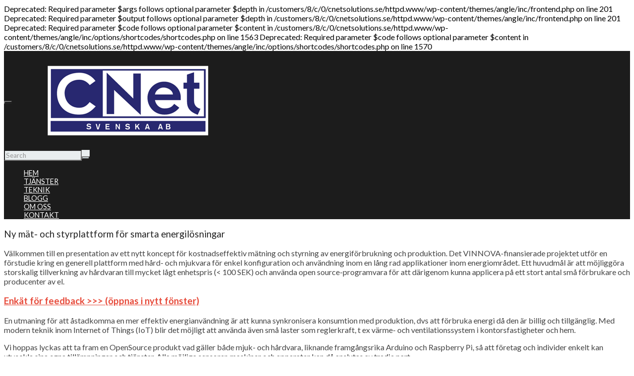

--- FILE ---
content_type: text/html; charset=UTF-8
request_url: http://www.cnetsolutions.se/bleproject/
body_size: 30433
content:

Deprecated: Required parameter $args follows optional parameter $depth in /customers/8/c/0/cnetsolutions.se/httpd.www/wp-content/themes/angle/inc/frontend.php on line 201

Deprecated: Required parameter $output follows optional parameter $depth in /customers/8/c/0/cnetsolutions.se/httpd.www/wp-content/themes/angle/inc/frontend.php on line 201

Deprecated: Required parameter $code follows optional parameter $content in /customers/8/c/0/cnetsolutions.se/httpd.www/wp-content/themes/angle/inc/options/shortcodes/shortcodes.php on line 1563

Deprecated: Required parameter $code follows optional parameter $content in /customers/8/c/0/cnetsolutions.se/httpd.www/wp-content/themes/angle/inc/options/shortcodes/shortcodes.php on line 1570
<!DOCTYPE html>
<!--[if IE 8 ]> <html lang="en-GB" class="ie8"> <![endif]-->
<!--[if IE 9 ]> <html lang="en-GB" class="ie9"> <![endif]-->
<!--[if gt IE 9]> <html lang="en-GB"> <![endif]-->
<!--[if !IE]> <!--> <html lang="en-GB"> <!--<![endif]-->
    <head>
        <meta charset="UTF-8" />
        <title>The BLE Project &#8211; Smart Building Sensor Platforms | CNet Solutions</title>
        <meta content="width=device-width, initial-scale=1.0" name="viewport">
        <link rel="pingback" href="http://www.cnetsolutions.se/xmlrpc.php" />
        <link href="http://www.cnetsolutions.se/wp-content/uploads/2016/02/apple-icon-60x60.png" rel="shortcut icon" />
        <meta name="google-site-verification" content="" />

        <link rel="apple-touch-icon" href="http://www.cnetsolutions.se/wp-content/uploads/2016/02/apple-icon-60x60.png"  />        <link rel="apple-touch-icon" href="http://www.cnetsolutions.se/wp-content/uploads/2016/02/apple-icon-144x144.png" sizes="114x114" />        <link rel="apple-touch-icon" href="http://www.cnetsolutions.se/wp-content/uploads/2016/02/apple-icon-72x72.png" sizes="72x72" />        
        <!--[if lt IE 9]>
        <script src="http://www.cnetsolutions.se/wp-content/themes/angle/assets/js/ltIE9.min.js"></script>
        <![endif]-->
        <meta name='robots' content='max-image-preview:large' />
<link rel='dns-prefetch' href='//s.w.org' />
<link rel="alternate" type="application/rss+xml" title="CNet Solutions &raquo; Feed" href="http://www.cnetsolutions.se/feed/" />
<link rel="alternate" type="application/rss+xml" title="CNet Solutions &raquo; Comments Feed" href="http://www.cnetsolutions.se/comments/feed/" />
		<script type="text/javascript">
			window._wpemojiSettings = {"baseUrl":"https:\/\/s.w.org\/images\/core\/emoji\/13.1.0\/72x72\/","ext":".png","svgUrl":"https:\/\/s.w.org\/images\/core\/emoji\/13.1.0\/svg\/","svgExt":".svg","source":{"concatemoji":"http:\/\/www.cnetsolutions.se\/wp-includes\/js\/wp-emoji-release.min.js?ver=5.8.2"}};
			!function(e,a,t){var n,r,o,i=a.createElement("canvas"),p=i.getContext&&i.getContext("2d");function s(e,t){var a=String.fromCharCode;p.clearRect(0,0,i.width,i.height),p.fillText(a.apply(this,e),0,0);e=i.toDataURL();return p.clearRect(0,0,i.width,i.height),p.fillText(a.apply(this,t),0,0),e===i.toDataURL()}function c(e){var t=a.createElement("script");t.src=e,t.defer=t.type="text/javascript",a.getElementsByTagName("head")[0].appendChild(t)}for(o=Array("flag","emoji"),t.supports={everything:!0,everythingExceptFlag:!0},r=0;r<o.length;r++)t.supports[o[r]]=function(e){if(!p||!p.fillText)return!1;switch(p.textBaseline="top",p.font="600 32px Arial",e){case"flag":return s([127987,65039,8205,9895,65039],[127987,65039,8203,9895,65039])?!1:!s([55356,56826,55356,56819],[55356,56826,8203,55356,56819])&&!s([55356,57332,56128,56423,56128,56418,56128,56421,56128,56430,56128,56423,56128,56447],[55356,57332,8203,56128,56423,8203,56128,56418,8203,56128,56421,8203,56128,56430,8203,56128,56423,8203,56128,56447]);case"emoji":return!s([10084,65039,8205,55357,56613],[10084,65039,8203,55357,56613])}return!1}(o[r]),t.supports.everything=t.supports.everything&&t.supports[o[r]],"flag"!==o[r]&&(t.supports.everythingExceptFlag=t.supports.everythingExceptFlag&&t.supports[o[r]]);t.supports.everythingExceptFlag=t.supports.everythingExceptFlag&&!t.supports.flag,t.DOMReady=!1,t.readyCallback=function(){t.DOMReady=!0},t.supports.everything||(n=function(){t.readyCallback()},a.addEventListener?(a.addEventListener("DOMContentLoaded",n,!1),e.addEventListener("load",n,!1)):(e.attachEvent("onload",n),a.attachEvent("onreadystatechange",function(){"complete"===a.readyState&&t.readyCallback()})),(n=t.source||{}).concatemoji?c(n.concatemoji):n.wpemoji&&n.twemoji&&(c(n.twemoji),c(n.wpemoji)))}(window,document,window._wpemojiSettings);
		</script>
		<style type="text/css">
img.wp-smiley,
img.emoji {
	display: inline !important;
	border: none !important;
	box-shadow: none !important;
	height: 1em !important;
	width: 1em !important;
	margin: 0 .07em !important;
	vertical-align: -0.1em !important;
	background: none !important;
	padding: 0 !important;
}
</style>
	<link rel='stylesheet' id='wp-block-library-css'  href='http://www.cnetsolutions.se/wp-includes/css/dist/block-library/style.min.css?ver=5.8.2' type='text/css' media='all' />
<link rel='stylesheet' id='angle-bootstrap-css'  href='http://www.cnetsolutions.se/wp-content/themes/angle/assets/css/bootstrap.min.css?ver=5.8.2' type='text/css' media='all' />
<link rel='stylesheet' id='mediaelement-css'  href='http://www.cnetsolutions.se/wp-includes/js/mediaelement/mediaelementplayer-legacy.min.css?ver=4.2.16' type='text/css' media='all' />
<link rel='stylesheet' id='wp-mediaelement-css'  href='http://www.cnetsolutions.se/wp-includes/js/mediaelement/wp-mediaelement.min.css?ver=5.8.2' type='text/css' media='all' />
<link rel='stylesheet' id='angle-theme-css'  href='http://www.cnetsolutions.se/wp-content/themes/angle/assets/css/theme.min.css?ver=5.8.2' type='text/css' media='all' />
<script type='text/javascript' src='http://www.cnetsolutions.se/wp-includes/js/jquery/jquery.min.js?ver=3.6.0' id='jquery-core-js'></script>
<script type='text/javascript' src='http://www.cnetsolutions.se/wp-includes/js/jquery/jquery-migrate.min.js?ver=3.3.2' id='jquery-migrate-js'></script>
<link rel="https://api.w.org/" href="http://www.cnetsolutions.se/wp-json/" /><link rel="alternate" type="application/json" href="http://www.cnetsolutions.se/wp-json/wp/v2/pages/587" /><link rel="EditURI" type="application/rsd+xml" title="RSD" href="http://www.cnetsolutions.se/xmlrpc.php?rsd" />
<link rel="wlwmanifest" type="application/wlwmanifest+xml" href="http://www.cnetsolutions.se/wp-includes/wlwmanifest.xml" /> 
<meta name="generator" content="WordPress 5.8.2" />
<link rel="canonical" href="http://www.cnetsolutions.se/bleproject/" />
<link rel='shortlink' href='http://www.cnetsolutions.se/?p=587' />
<link rel="alternate" type="application/json+oembed" href="http://www.cnetsolutions.se/wp-json/oembed/1.0/embed?url=http%3A%2F%2Fwww.cnetsolutions.se%2Fbleproject%2F" />
<link rel="alternate" type="text/xml+oembed" href="http://www.cnetsolutions.se/wp-json/oembed/1.0/embed?url=http%3A%2F%2Fwww.cnetsolutions.se%2Fbleproject%2F&#038;format=xml" />
    <style type="text/css" media="screen">
        #masthead .navbar-brand {
  padding: 0;
  line-height: 60px;
  height: 60px; }
  #masthead .navbar-brand img {
    left: 4px;
    vertical-align: middle;
    max-height: 100%; }

#masthead .nav > li > a {
  padding-top: 18px;
  padding-bottom: 18px; }
  #masthead .nav > li > a:before {
    margin-bottom: - 7px; }
  #masthead .nav li.active > a:before, #masthead .nav > li a:hover:before, #masthead .nav > li.current-menu-item > a:before, #masthead .nav > li.current-page-parent > a:before, #masthead .nav > li.current-menu-parent > a:before, #masthead .nav > li.current-page-ancestor > a:before, #masthead .nav > li.current-menu-ancestor > a:before {
    margin-bottom: - 9px; }

#masthead .navbar-text {
  line-height: 24px;
  margin-top: 18px;
  margin-bottom: 18px; }

#masthead.navbar {
  min-height: 60px; }

#masthead.navbar-scrolled, #masthead.navbar-animate-display {
  min-height: 70px; }
  #masthead.navbar-scrolled .navbar-brand, #masthead.navbar-animate-display .navbar-brand {
    line-height: 70px;
    height: 70px; }

#masthead.navbar-scrolled .navbar-nav > li > a {
  padding-top: 23px;
  padding-bottom: 23px; }

#masthead.navbar-scrolled .navbar-text {
  margin-top: 23px;
  margin-bottom: 23px; }

#masthead .dropdown-menu {
  min-width: 200px; }

.navbar-toggle {
  margin-top: 13px;
  margin-bottom: 13px; }

.navbar-scrolled .navbar-toggle {
  margin-top: 18px;
  margin-bottom: 18px; }
        .btn .hex-alt {
  background: rgba(255, 255, 255, 0.2); }
  .btn .hex-alt:before {
    border-right-color: rgba(255, 255, 255, 0.2); }
  .btn .hex-alt:after {
    border-left-color: rgba(255, 255, 255, 0.2); }
  .btn i {
    color: #fff !important; }

.btn-default {
  background: #777 !important;
  color: #fff !important; }
  .btn-default:hover {
    background: #8b8b8b !important; }
  .btn-default.btn-icon-right:after {
    border-left-color: #777; }
  .btn-default.btn-icon-left:after {
    border-right-color: #777; }
  .btn-default.btn-icon-right:hover:after {
    border-left-color: #8b8b8b; }
  .btn-default.btn-icon-left:hover:after {
    border-right-color: #8b8b8b; }

.btn-warning {
  background: #f18d38 !important;
  color: #fff !important; }
  .btn-warning:hover {
    background: #e57211 !important; }
  .btn-warning.btn-icon-right:after {
    border-left-color: #f18d38; }
  .btn-warning.btn-icon-left:after {
    border-right-color: #f18d38; }
  .btn-warning.btn-icon-right:hover:after {
    border-left-color: #e57211; }
  .btn-warning.btn-icon-left:hover:after {
    border-right-color: #e57211; }

.btn-danger {
  background: #e74c3c !important;
  color: #fff !important; }
  .btn-danger:hover {
    background: #d62c1a !important; }
  .btn-danger.btn-icon-right:after {
    border-left-color: #e74c3c; }
  .btn-danger.btn-icon-left:after {
    border-right-color: #e74c3c; }
  .btn-danger.btn-icon-right:hover:after {
    border-left-color: #d62c1a; }
  .btn-danger.btn-icon-left:hover:after {
    border-right-color: #d62c1a; }

.btn-success {
  background: #427e77 !important;
  color: #fff !important; }
  .btn-success:hover {
    background: #305d57 !important; }
  .btn-success.btn-icon-right:after {
    border-left-color: #427e77; }
  .btn-success.btn-icon-left:after {
    border-right-color: #427e77; }
  .btn-success.btn-icon-right:hover:after {
    border-left-color: #305d57; }
  .btn-success.btn-icon-left:hover:after {
    border-right-color: #305d57; }

.btn-info {
  background: #5d89ac !important;
  color: #fff !important; }
  .btn-info:hover {
    background: #486f8e !important; }
  .btn-info.btn-icon-right:after {
    border-left-color: #5d89ac; }
  .btn-info.btn-icon-left:after {
    border-right-color: #5d89ac; }
  .btn-info.btn-icon-right:hover:after {
    border-left-color: #486f8e; }
  .btn-info.btn-icon-left:hover:after {
    border-right-color: #486f8e; }

.pace-overlay {
  background: #e74c3c; }

.pace-dot .pace-progress-inner {
  background: #fff; }

.pace-minimal .pace .pace-progress {
  background: #fff; }

.pace-counter .pace .pace-progress:after {
  color: #fff; }

.post-media .feature-image {
  background-color: rgba(0, 0, 0, 0.8); }
  .post-media .feature-image i {
    color: #fff; }

.box-caption {
  background-color: rgba(0, 0, 0, 0.8);
  color: rgba(255, 255, 255, .8); }
  .box-caption h3, .box-caption h4 {
    color: #fff !important; }

.mfp-bg {
  background: rgba(255, 255, 255, 0.95); }

.mfp-image-holder .mfp-close, .mfp-iframe-holder .mfp-close {
  background-color: #e74c3c;
  color: #fff; }
  .mfp-image-holder .mfp-close:before, .mfp-iframe-holder .mfp-close:before {
    border-bottom-color: #e74c3c; }
  .mfp-image-holder .mfp-close:after, .mfp-iframe-holder .mfp-close:after {
    border-top-color: #e74c3c; }

.portfolio .hex-alt {
  background: #e74c3c !important; }

.portfolio .hex-alt:before {
  border-right-color: #e74c3c; }

.portfolio .hex-alt:after {
  border-left-color: #e74c3c; }

.portfolio-figure:hover {
  background: rgba(0, 0, 0, 0.8); }

.portfolio figcaption {
  background: rgba(0, 0, 0, 0.8);
  color: rgba(255, 255, 255, .8); }
  .portfolio figcaption h4 a {
    color: #fff !important; }
  .portfolio figcaption i {
    color: #fff !important; }

.portfolio-round figcaption {
  box-shadow: 0px 0px 0px 1px rgba(0, 0, 0, 0.8); }

.portfolio .more, .portfolio .link {
  background-color: #e74c3c;
  color: #fff; }

.go-top {
  background: #e32f1c !important; }
  .go-top i {
    color: #fff; }
  .go-top:before {
    border-right-color: #e32f1c !important; }
  .go-top:after {
    border-left-color: #e32f1c !important; }

.audioplayer {
  background-color: #e32f1c; }

.gform_wrapper .gfield_required.gfield_error, .gform_wrapper .gfield_error .gfield_label, .gform_wrapper .gfield_contains_required.gfield_error {
  color: #a82315; }

.gform_wrapper .gfield_error input, .gform_wrapper .gfield_error select, .gform_wrapper .gfield_error textarea {
  border: 1px solid rgba(214, 44, 26, .5);
  background: rgba(231, 76, 60, .5);
  color: #a82315; }

.gform_wrapper .gfield_error input:focus, .gform_wrapper .gfield_error select:focus, .gform_wrapper .gfield_error textarea:focus {
  box-shadow: 0px 3px 0px #e74c3c; }

.validation_error {
  background: #e74c3c;
  color: #fff; }

.validation_error hr {
  border-top-color: #e74c3c; }

.validation_error .alert-link {
  color: #e6e6e6; }
    </style>
    <style type="text/css" media="screen">.swatch-white-red,[class*="swatch-"] .swatch-white-red{background:#fff;color:#444;}.swatch-white-red .decor,[class*="swatch-"] .swatch-white-red .decor{fill:#fff;stroke:#e74c3c;}.swatch-white-red h1,[class*="swatch-"] .swatch-white-red h1,.swatch-white-red h2,[class*="swatch-"] .swatch-white-red h2,.swatch-white-red h3,[class*="swatch-"] .swatch-white-red h3,.swatch-white-red h4,[class*="swatch-"] .swatch-white-red h4,.swatch-white-red h5,[class*="swatch-"] .swatch-white-red h5,.swatch-white-red h6,[class*="swatch-"] .swatch-white-red h6{color:#222;}.swatch-white-red h1 a,[class*="swatch-"] .swatch-white-red h1 a,.swatch-white-red h2 a,[class*="swatch-"] .swatch-white-red h2 a,.swatch-white-red h3 a,[class*="swatch-"] .swatch-white-red h3 a,.swatch-white-red h4 a,[class*="swatch-"] .swatch-white-red h4 a,.swatch-white-red h5 a,[class*="swatch-"] .swatch-white-red h5 a,.swatch-white-red h6 a,[class*="swatch-"] .swatch-white-red h6 a{color:#e74c3c;}.swatch-white-red h1 small,[class*="swatch-"] .swatch-white-red h1 small,.swatch-white-red h2 small,[class*="swatch-"] .swatch-white-red h2 small,.swatch-white-red h3 small,[class*="swatch-"] .swatch-white-red h3 small,.swatch-white-red h4 small,[class*="swatch-"] .swatch-white-red h4 small,.swatch-white-red h5 small,[class*="swatch-"] .swatch-white-red h5 small,.swatch-white-red h6 small,[class*="swatch-"] .swatch-white-red h6 small{color:#444;}.swatch-white-red a,[class*="swatch-"] .swatch-white-red a{color:#e74c3c;}.swatch-white-red a:hover,[class*="swatch-"] .swatch-white-red a:hover{color:#df2e1b;}.swatch-white-red small,[class*="swatch-"] .swatch-white-red small{color:#666;}.swatch-white-red small a,[class*="swatch-"] .swatch-white-red small a{color:#666;}.swatch-white-red small a:hover,[class*="swatch-"] .swatch-white-red small a:hover{color:#e74c3c;}.swatch-white-red i,[class*="swatch-"] .swatch-white-red i{color:#222;}.swatch-white-red blockquote,[class*="swatch-"] .swatch-white-red blockquote{border-color:rgba(0, 0, 0, 0.07);}.swatch-white-red blockquote small,[class*="swatch-"] .swatch-white-red blockquote small{color:#222;}.swatch-white-red ::selection,[class*="swatch-"] .swatch-white-red ::selection{background:#e74c3c;color:#fff;}.swatch-white-red ::-moz-selection,[class*="swatch-"] .swatch-white-red ::-moz-selection{background:#e74c3c;color:#fff;}.swatch-white-red hr,[class*="swatch-"] .swatch-white-red hr{border-top-color:rgba(0, 0, 0, 0.07);}.swatch-white-red pre,[class*="swatch-"] .swatch-white-red pre{background:#444;color:#fff;}.swatch-white-red .section-header:after,[class*="swatch-"] .swatch-white-red .section-header:after,.swatch-white-red .bordered-header:after,[class*="swatch-"] .swatch-white-red .bordered-header:after{background:#e74c3c;}.swatch-white-red .active,[class*="swatch-"] .swatch-white-red .active{color:#df2e1b;}.swatch-white-red .btn-primary,[class*="swatch-"] .swatch-white-red .btn-primary,.swatch-white-red button,[class*="swatch-"] .swatch-white-red button,.swatch-white-red input[type="submit"],[class*="swatch-"] .swatch-white-red input[type="submit"]{background-color:#e74c3c;color:#fff;}.swatch-white-red .btn-primary:hover,[class*="swatch-"] .swatch-white-red .btn-primary:hover,.swatch-white-red button:hover,[class*="swatch-"] .swatch-white-red button:hover,.swatch-white-red input[type="submit"]:hover,[class*="swatch-"] .swatch-white-red input[type="submit"]:hover{background-color:rgba(231, 76, 60, .9);color:#fff;}.swatch-white-red .btn-primary.btn-icon-right:after,[class*="swatch-"] .swatch-white-red .btn-primary.btn-icon-right:after,.swatch-white-red button.btn-icon-right:after,[class*="swatch-"] .swatch-white-red button.btn-icon-right:after,.swatch-white-red input[type="submit"].btn-icon-right:after,[class*="swatch-"] .swatch-white-red input[type="submit"].btn-icon-right:after{border-left-color:#e74c3c;}.swatch-white-red .btn-primary.btn-icon-left:after,[class*="swatch-"] .swatch-white-red .btn-primary.btn-icon-left:after,.swatch-white-red button.btn-icon-left:after,[class*="swatch-"] .swatch-white-red button.btn-icon-left:after,.swatch-white-red input[type="submit"].btn-icon-left:after,[class*="swatch-"] .swatch-white-red input[type="submit"].btn-icon-left:after{border-right-color:#e74c3c;}.swatch-white-red .btn-primary.btn-icon-right:hover:after,[class*="swatch-"] .swatch-white-red .btn-primary.btn-icon-right:hover:after,.swatch-white-red button.btn-icon-right:hover:after,[class*="swatch-"] .swatch-white-red button.btn-icon-right:hover:after,.swatch-white-red input[type="submit"].btn-icon-right:hover:after,[class*="swatch-"] .swatch-white-red input[type="submit"].btn-icon-right:hover:after{border-left-color:rgba(231, 76, 60, .9);}.swatch-white-red .btn-primary.btn-icon-left:hover:after,[class*="swatch-"] .swatch-white-red .btn-primary.btn-icon-left:hover:after,.swatch-white-red button.btn-icon-left:hover:after,[class*="swatch-"] .swatch-white-red button.btn-icon-left:hover:after,.swatch-white-red input[type="submit"].btn-icon-left:hover:after,[class*="swatch-"] .swatch-white-red input[type="submit"].btn-icon-left:hover:after{border-right-color:rgba(231, 76, 60, .9);}.swatch-white-red .btn-primary .hex-alt,[class*="swatch-"] .swatch-white-red .btn-primary .hex-alt,.swatch-white-red button .hex-alt,[class*="swatch-"] .swatch-white-red button .hex-alt,.swatch-white-red input[type="submit"] .hex-alt,[class*="swatch-"] .swatch-white-red input[type="submit"] .hex-alt{background:rgba(255, 255, 255, .2);}.swatch-white-red .btn-primary .hex-alt:before,[class*="swatch-"] .swatch-white-red .btn-primary .hex-alt:before,.swatch-white-red button .hex-alt:before,[class*="swatch-"] .swatch-white-red button .hex-alt:before,.swatch-white-red input[type="submit"] .hex-alt:before,[class*="swatch-"] .swatch-white-red input[type="submit"] .hex-alt:before{border-right-color:rgba(255, 255, 255, .2);}.swatch-white-red .btn-primary .hex-alt:after,[class*="swatch-"] .swatch-white-red .btn-primary .hex-alt:after,.swatch-white-red button .hex-alt:after,[class*="swatch-"] .swatch-white-red button .hex-alt:after,.swatch-white-red input[type="submit"] .hex-alt:after,[class*="swatch-"] .swatch-white-red input[type="submit"] .hex-alt:after{border-left-color:rgba(255, 255, 255, .2);}.swatch-white-red .btn-primary .hex-alt i,[class*="swatch-"] .swatch-white-red .btn-primary .hex-alt i,.swatch-white-red button .hex-alt i,[class*="swatch-"] .swatch-white-red button .hex-alt i,.swatch-white-red input[type="submit"] .hex-alt i,[class*="swatch-"] .swatch-white-red input[type="submit"] .hex-alt i{color:#fff !important;}.swatch-white-red .btn-link,[class*="swatch-"] .swatch-white-red .btn-link{text-decoration:none;box-shadow:0px 0px 0px 1px #e74c3c inset;}.swatch-white-red .btn-link:hover,[class*="swatch-"] .swatch-white-red .btn-link:hover{text-decoration:none;color:#e74c3c;background:rgba(231, 76, 60, .05);}.swatch-white-red select,[class*="swatch-"] .swatch-white-red select,.swatch-white-red textarea,[class*="swatch-"] .swatch-white-red textarea,.swatch-white-red input,[class*="swatch-"] .swatch-white-red input,.swatch-white-red .uneditable-input,[class*="swatch-"] .swatch-white-red .uneditable-input,.swatch-white-red .input-group-btn,[class*="swatch-"] .swatch-white-red .input-group-btn{background:#e9eeef;color:#444;}.swatch-white-red select:-moz-placeholder,[class*="swatch-"] .swatch-white-red select:-moz-placeholder,.swatch-white-red textarea:-moz-placeholder,[class*="swatch-"] .swatch-white-red textarea:-moz-placeholder,.swatch-white-red input:-moz-placeholder,[class*="swatch-"] .swatch-white-red input:-moz-placeholder,.swatch-white-red .uneditable-input:-moz-placeholder,[class*="swatch-"] .swatch-white-red .uneditable-input:-moz-placeholder,.swatch-white-red .input-group-btn:-moz-placeholder,[class*="swatch-"] .swatch-white-red .input-group-btn:-moz-placeholder{color:#515151;}.swatch-white-red select::-moz-placeholder,[class*="swatch-"] .swatch-white-red select::-moz-placeholder,.swatch-white-red textarea::-moz-placeholder,[class*="swatch-"] .swatch-white-red textarea::-moz-placeholder,.swatch-white-red input::-moz-placeholder,[class*="swatch-"] .swatch-white-red input::-moz-placeholder,.swatch-white-red .uneditable-input::-moz-placeholder,[class*="swatch-"] .swatch-white-red .uneditable-input::-moz-placeholder,.swatch-white-red .input-group-btn::-moz-placeholder,[class*="swatch-"] .swatch-white-red .input-group-btn::-moz-placeholder{color:#515151;}.swatch-white-red select:-ms-input-placeholder,[class*="swatch-"] .swatch-white-red select:-ms-input-placeholder,.swatch-white-red textarea:-ms-input-placeholder,[class*="swatch-"] .swatch-white-red textarea:-ms-input-placeholder,.swatch-white-red input:-ms-input-placeholder,[class*="swatch-"] .swatch-white-red input:-ms-input-placeholder,.swatch-white-red .uneditable-input:-ms-input-placeholder,[class*="swatch-"] .swatch-white-red .uneditable-input:-ms-input-placeholder,.swatch-white-red .input-group-btn:-ms-input-placeholder,[class*="swatch-"] .swatch-white-red .input-group-btn:-ms-input-placeholder{color:#515151;}.swatch-white-red select::-webkit-input-placeholder,[class*="swatch-"] .swatch-white-red select::-webkit-input-placeholder,.swatch-white-red textarea::-webkit-input-placeholder,[class*="swatch-"] .swatch-white-red textarea::-webkit-input-placeholder,.swatch-white-red input::-webkit-input-placeholder,[class*="swatch-"] .swatch-white-red input::-webkit-input-placeholder,.swatch-white-red .uneditable-input::-webkit-input-placeholder,[class*="swatch-"] .swatch-white-red .uneditable-input::-webkit-input-placeholder,.swatch-white-red .input-group-btn::-webkit-input-placeholder,[class*="swatch-"] .swatch-white-red .input-group-btn::-webkit-input-placeholder{color:#515151;}.swatch-white-red input:focus,[class*="swatch-"] .swatch-white-red input:focus,.swatch-white-red textarea:focus,[class*="swatch-"] .swatch-white-red textarea:focus,.swatch-white-red .form-control:focus,[class*="swatch-"] .swatch-white-red .form-control:focus{-webkit-box-shadow :0px 3px 0px #cddadd;-moz-box-shadow :0px 3px 0px #cddadd;box-shadow :0px 3px 0px #cddadd;}.swatch-white-red .form-icon-group i,[class*="swatch-"] .swatch-white-red .form-icon-group i{color:#e74c3c;}.swatch-white-red input[type="button"],[class*="swatch-"] .swatch-white-red input[type="button"]{background:#e74c3c;color:#fff;}.swatch-white-red .select-wrap,[class*="swatch-"] .swatch-white-red .select-wrap{background:#e9eeef;}.swatch-white-red .select-wrap select,[class*="swatch-"] .swatch-white-red .select-wrap select{background:transparent;}.swatch-white-red .table th,[class*="swatch-"] .swatch-white-red .table th{background-color:#e74c3c;text-transform:uppercase;color:#fff;}.swatch-white-red.table th,[class*="swatch-"] .swatch-white-red.table th{color:#fff;background-color:#e74c3c;}.swatch-white-red .table th,[class*="swatch-"] .swatch-white-red .table th,.swatch-white-red .table td,[class*="swatch-"] .swatch-white-red .table td,.swatch-white-red .table-bordered,[class*="swatch-"] .swatch-white-red .table-bordered{border-color:rgba(0, 0, 0, 0.07);}.swatch-white-red .table-striped tbody > tr:nth-child(odd) > td,[class*="swatch-"] .swatch-white-red .table-striped tbody > tr:nth-child(odd) > td,.swatch-white-red .table-striped tbody > tr:nth-child(odd) > th,[class*="swatch-"] .swatch-white-red .table-striped tbody > tr:nth-child(odd) > th,.swatch-white-red .table-hover tbody tr:hover > td,[class*="swatch-"] .swatch-white-red .table-hover tbody tr:hover > td,.swatch-white-red .table-hover tbody tr:hover > th,[class*="swatch-"] .swatch-white-red .table-hover tbody tr:hover > th{background:rgba(0, 0, 0, 0.07);}.swatch-white-red.navbar,[class*="swatch-"] .swatch-white-red.navbar{background:#fff;color:#222;}.swatch-white-red.navbar .navbar-brand,[class*="swatch-"] .swatch-white-red.navbar .navbar-brand{color:#222;}.swatch-white-red.navbar .navbar-brand:hover,[class*="swatch-"] .swatch-white-red.navbar .navbar-brand:hover{color:#222;}.swatch-white-red.navbar .nav > li > a,[class*="swatch-"] .swatch-white-red.navbar .nav > li > a{color:#e74c3c;}.swatch-white-red.navbar .nav > li > a:hover,[class*="swatch-"] .swatch-white-red.navbar .nav > li > a:hover,.swatch-white-red.navbar .nav > li > a:focus,[class*="swatch-"] .swatch-white-red.navbar .nav > li > a:focus{background:none;}.swatch-white-red.navbar .nav > li > a:before,[class*="swatch-"] .swatch-white-red.navbar .nav > li > a:before{background-color:#e74c3c;}.swatch-white-red .navbar-toggle,[class*="swatch-"] .swatch-white-red .navbar-toggle{background:none;}.swatch-white-red .navbar-toggle .icon-bar,[class*="swatch-"] .swatch-white-red .navbar-toggle .icon-bar{background-color:#222;}.swatch-white-red .navbar-toggle:hover,[class*="swatch-"] .swatch-white-red .navbar-toggle:hover{background:none;}.swatch-white-red.navbar .nav > .active > a,[class*="swatch-"] .swatch-white-red.navbar .nav > .active > a,.swatch-white-red.navbar .nav > .current-menu-item > a .swatch-white-red.navbar .nav > .active > a:hover,[class*="swatch-"] .swatch-white-red.navbar .nav > .current-menu-item > a [class*="swatch-"] .swatch-white-red.navbar .nav > .active > a:hover,.swatch-white-red.navbar .nav > .current-menu-item > a:hover,[class*="swatch-"] .swatch-white-red.navbar .nav > .current-menu-item > a:hover,.swatch-white-red.navbar .nav > .active > a:focus,[class*="swatch-"] .swatch-white-red.navbar .nav > .active > a:focus,.swatch-white-red.navbar .nav > .current-menu-item > a:focus,[class*="swatch-"] .swatch-white-red.navbar .nav > .current-menu-item > a:focus,.swatch-white-red.navbar .nav > li > a:focus,[class*="swatch-"] .swatch-white-red.navbar .nav > li > a:focus,.swatch-white-red.navbar .nav > li > a:hover,[class*="swatch-"] .swatch-white-red.navbar .nav > li > a:hover,.swatch-white-red.navbar .nav li.dropdown.open > .dropdown-toggle,[class*="swatch-"] .swatch-white-red.navbar .nav li.dropdown.open > .dropdown-toggle,.swatch-white-red.navbar .nav li.dropdown.active > .dropdown-toggle,[class*="swatch-"] .swatch-white-red.navbar .nav li.dropdown.active > .dropdown-toggle,.swatch-white-red.navbar .nav li.dropdown.open.active > .dropdown-toggle,[class*="swatch-"] .swatch-white-red.navbar .nav li.dropdown.open.active > .dropdown-toggle{color:#222;}.swatch-white-red .dropdown-menu,[class*="swatch-"] .swatch-white-red .dropdown-menu{background:rgba(255, 255, 255, .95);-webkit-box-shadow :0px 1px 2px rgba(0, 0, 0, .1), 0px 4px 0px rgba(235, 235, 235, .3);-moz-box-shadow :0px 1px 2px rgba(0, 0, 0, .1), 0px 4px 0px rgba(235, 235, 235, .3);box-shadow :0px 1px 2px rgba(0, 0, 0, .1), 0px 4px 0px rgba(235, 235, 235, .3);}.swatch-white-red .dropdown-menu > li > a,[class*="swatch-"] .swatch-white-red .dropdown-menu > li > a{color:#222;}.swatch-white-red .dropdown-menu a:hover,[class*="swatch-"] .swatch-white-red .dropdown-menu a:hover,.swatch-white-red .dropdown-menu > .active > a,[class*="swatch-"] .swatch-white-red .dropdown-menu > .active > a,.swatch-white-red .dropdown-menu > .active > a:hover,[class*="swatch-"] .swatch-white-red .dropdown-menu > .active > a:hover,.swatch-white-red .dropdown-menu > .active > a:focus,[class*="swatch-"] .swatch-white-red .dropdown-menu > .active > a:focus{background:#e74c3c;color:#fff;}.swatch-white-red .dropdown-menu a:hover i,[class*="swatch-"] .swatch-white-red .dropdown-menu a:hover i,.swatch-white-red .dropdown-menu > .active > a i,[class*="swatch-"] .swatch-white-red .dropdown-menu > .active > a i,.swatch-white-red .dropdown-menu > .active > a:hover i,[class*="swatch-"] .swatch-white-red .dropdown-menu > .active > a:hover i,.swatch-white-red .dropdown-menu > .active > a:focus i,[class*="swatch-"] .swatch-white-red .dropdown-menu > .active > a:focus i{color:#fff;}.swatch-white-red.navbar .nav > li > .dropdown-menu:after,[class*="swatch-"] .swatch-white-red.navbar .nav > li > .dropdown-menu:after,.swatch-white-red.navbar .nav > li > .dropdown-menu:before,[class*="swatch-"] .swatch-white-red.navbar .nav > li > .dropdown-menu:before{display:none;}.swatch-white-red.navbar-scrolled,[class*="swatch-"] .swatch-white-red.navbar-scrolled{background:rgba(255, 255, 255, .95);}.swatch-white-red.navbar-scrolled,[class*="swatch-"] .swatch-white-red.navbar-scrolled{-webkit-box-shadow :0px 4px 0px rgba(235, 235, 235, .3);-moz-box-shadow :0px 4px 0px rgba(235, 235, 235, .3);box-shadow :0px 4px 0px rgba(235, 235, 235, .3);}.swatch-white-red .dropdown-submenu > a:after,[class*="swatch-"] .swatch-white-red .dropdown-submenu > a:after{border-left-color:#222 !important;}.swatch-white-red .dropdown-submenu > a:hover:after,[class*="swatch-"] .swatch-white-red .dropdown-submenu > a:hover:after{border-left-color:#fff !important;}.swatch-white-red .dropdown-menu .divider,[class*="swatch-"] .swatch-white-red .dropdown-menu .divider{background-color:rgba(0, 0, 0, 0.07);}.swatch-white-red.navbar .nav-highlight > a,[class*="swatch-"] .swatch-white-red.navbar .nav-highlight > a{color:#fff !important;}.swatch-white-red.navbar .nav-highlight > a:after,[class*="swatch-"] .swatch-white-red.navbar .nav-highlight > a:after{background:#e74c3c;}.swatch-white-red.navbar .nav-highlight > a:hover,[class*="swatch-"] .swatch-white-red.navbar .nav-highlight > a:hover{color:#fff !important;}.swatch-white-red.navbar .nav-highlight > a:hover:after,[class*="swatch-"] .swatch-white-red.navbar .nav-highlight > a:hover:after{background:rgba(231, 76, 60, .8);}.swatch-white-red.navbar li.nav-highlight-ghost > a,[class*="swatch-"] .swatch-white-red.navbar li.nav-highlight-ghost > a{color:#e74c3c;}.swatch-white-red.navbar li.nav-highlight-ghost > a:after,[class*="swatch-"] .swatch-white-red.navbar li.nav-highlight-ghost > a:after{border:1px solid #e74c3c;}.swatch-white-red.navbar li.nav-highlight-ghost > a:hover,[class*="swatch-"] .swatch-white-red.navbar li.nav-highlight-ghost > a:hover{color:rgba(231, 76, 60, .8);}.swatch-white-red.navbar li.nav-highlight-ghost > a:hover:after,[class*="swatch-"] .swatch-white-red.navbar li.nav-highlight-ghost > a:hover:after{border-color:rgba(231, 76, 60, .8);}.swatch-white-red .menu-item-object-oxy_mega_menu,[class*="swatch-"] .swatch-white-red .menu-item-object-oxy_mega_menu{color:#222;}.swatch-white-red .menu-item-object-oxy_mega_menu .dropdown-menu > li > ul > li > a,[class*="swatch-"] .swatch-white-red .menu-item-object-oxy_mega_menu .dropdown-menu > li > ul > li > a{color:#e74c3c;}.swatch-white-red .menu-item-object-oxy_mega_menu .dropdown-menu > li > strong a:hover,[class*="swatch-"] .swatch-white-red .menu-item-object-oxy_mega_menu .dropdown-menu > li > strong a:hover{background:#e74c3c;}.swatch-white-red .menu-item-object-oxy_mega_menu .dropdown-menu > li > ul > li > a:hover,[class*="swatch-"] .swatch-white-red .menu-item-object-oxy_mega_menu .dropdown-menu > li > ul > li > a:hover{color:#fff;background:#e74c3c;}.swatch-white-red .menu-item-object-oxy_mega_menu .dropdown-menu > li > ul > li.current-menu-item > a,[class*="swatch-"] .swatch-white-red .menu-item-object-oxy_mega_menu .dropdown-menu > li > ul > li.current-menu-item > a{color:#fff;background:#e74c3c;}.swatch-white-red .menu-item-object-oxy_mega_menu .dropdown-menu > li > p,[class*="swatch-"] .swatch-white-red .menu-item-object-oxy_mega_menu .dropdown-menu > li > p{border-bottom-color:rgba(0, 0, 0, 0.07);}.swatch-white-red .menu-item-object-oxy_mega_menu .dropdown-menu > li:before,[class*="swatch-"] .swatch-white-red .menu-item-object-oxy_mega_menu .dropdown-menu > li:before{background:rgba(0, 0, 0, 0.07);}@media (max-width:979px){.swatch-white-red.navbar .nav > li > a,[class*="swatch-"] .swatch-white-red.navbar .nav > li > a{border-radius:0;}.swatch-white-red.navbar .nav > li > a:hover,[class*="swatch-"] .swatch-white-red.navbar .nav > li > a:hover{background:#f2f2f2;color:#222;}.swatch-white-red.navbar .dropdown-menu,[class*="swatch-"] .swatch-white-red.navbar .dropdown-menu{background:#f2f2f2;border-radius:0;box-shadow:none;}.swatch-white-red.navbar .dropdown-menu > li > a,[class*="swatch-"] .swatch-white-red.navbar .dropdown-menu > li > a{border-radius:0;color:#222;}.swatch-white-red.navbar .dropdown-menu li > a:hover,[class*="swatch-"] .swatch-white-red.navbar .dropdown-menu li > a:hover,.swatch-white-red.navbar .dropdown-menu li > a:focus,[class*="swatch-"] .swatch-white-red.navbar .dropdown-menu li > a:focus,.swatch-white-red.navbar .dropdown-menu li.active > a,[class*="swatch-"] .swatch-white-red.navbar .dropdown-menu li.active > a{background:#ebebeb;color:#e74c3c;}.swatch-white-red .dropdown-submenu > ul > li > a,[class*="swatch-"] .swatch-white-red .dropdown-submenu > ul > li > a{background:#e6e6e6;}.swatch-white-red .dropdown-submenu > ul > li > a:hover,[class*="swatch-"] .swatch-white-red .dropdown-submenu > ul > li > a:hover{background:#f2f2f2;}.swatch-white-red .dropdown-submenu > a:after,[class*="swatch-"] .swatch-white-red .dropdown-submenu > a:after{border-left-color:transparent !important;border-top-color:#222 !important;}.swatch-white-red.navbar .nav-highlight > a,[class*="swatch-"] .swatch-white-red.navbar .nav-highlight > a{color:#e74c3c !important;}.swatch-white-red.navbar .nav-highlight > a:after,[class*="swatch-"] .swatch-white-red.navbar .nav-highlight > a:after{background:transparent;}.swatch-white-red.navbar .nav-highlight > a:hover,[class*="swatch-"] .swatch-white-red.navbar .nav-highlight > a:hover{color:#e74c3c !important;}.swatch-white-red.navbar .nav-highlight > a:hover:after,[class*="swatch-"] .swatch-white-red.navbar .nav-highlight > a:hover:after{background:transparent;}.swatch-white-red .menu-item-object-oxy_mega_menu .dropdown-menu > li > ul > li > a:hover,[class*="swatch-"] .swatch-white-red .menu-item-object-oxy_mega_menu .dropdown-menu > li > ul > li > a:hover{background:#ebebeb;color:#e74c3c;}.swatch-white-red .menu-item-object-oxy_mega_menu .dropdown-menu > li:before,[class*="swatch-"] .swatch-white-red .menu-item-object-oxy_mega_menu .dropdown-menu > li:before{display:none;}}.swatch-white-red .pagination > li > a,[class*="swatch-"] .swatch-white-red .pagination > li > a{background:#e74c3c;color:#fff;}.swatch-white-red .pagination > .active > a,[class*="swatch-"] .swatch-white-red .pagination > .active > a,.swatch-white-red .pagination > .active > span,[class*="swatch-"] .swatch-white-red .pagination > .active > span,.swatch-white-red .pagination > li > a:hover,[class*="swatch-"] .swatch-white-red .pagination > li > a:hover{background:rgba(231, 76, 60, .8);}.swatch-white-red .pagination > .active > a i,[class*="swatch-"] .swatch-white-red .pagination > .active > a i,.swatch-white-red .pagination > .active > span i,[class*="swatch-"] .swatch-white-red .pagination > .active > span i,.swatch-white-red .pagination > li > a:hover i,[class*="swatch-"] .swatch-white-red .pagination > li > a:hover i{color:#fff;}.swatch-white-red .pagination > li:first-child i,[class*="swatch-"] .swatch-white-red .pagination > li:first-child i{color:#fff;}.swatch-white-red .pagination > li:first-child a:after,[class*="swatch-"] .swatch-white-red .pagination > li:first-child a:after{border-right-color:#e74c3c;}.swatch-white-red .pagination > li:first-child a:hover,[class*="swatch-"] .swatch-white-red .pagination > li:first-child a:hover{background:rgba(231, 76, 60, .8);}.swatch-white-red .pagination > li:first-child a:hover:after,[class*="swatch-"] .swatch-white-red .pagination > li:first-child a:hover:after{border-right-color:rgba(231, 76, 60, .8);}.swatch-white-red .pagination > li:last-child i,[class*="swatch-"] .swatch-white-red .pagination > li:last-child i{color:#fff;}.swatch-white-red .pagination > li:last-child a:after,[class*="swatch-"] .swatch-white-red .pagination > li:last-child a:after{border-left-color:#e74c3c;}.swatch-white-red .pagination > li:last-child a:hover,[class*="swatch-"] .swatch-white-red .pagination > li:last-child a:hover{background:rgba(231, 76, 60, .8);}.swatch-white-red .pagination > li:last-child a:hover:after,[class*="swatch-"] .swatch-white-red .pagination > li:last-child a:hover:after{border-left-color:rgba(231, 76, 60, .8);}.swatch-white-red .tooltip-inner,[class*="swatch-"] .swatch-white-red .tooltip-inner{background-color:#e74c3c;color:#fff;}.swatch-white-red .tooltip.in,[class*="swatch-"] .swatch-white-red .tooltip.in{opacity:1;}.swatch-white-red .tooltip.top .tooltip-arrow,[class*="swatch-"] .swatch-white-red .tooltip.top .tooltip-arrow{border-top-color:#e74c3c;}.swatch-white-red .tooltip.right .tooltip-arrow,[class*="swatch-"] .swatch-white-red .tooltip.right .tooltip-arrow{border-right-color:#e74c3c;}.swatch-white-red .tooltip.left .tooltip-arrow,[class*="swatch-"] .swatch-white-red .tooltip.left .tooltip-arrow{border-left-color:#e74c3c;}.swatch-white-red .tooltip.bottom .tooltip-arrow,[class*="swatch-"] .swatch-white-red .tooltip.bottom .tooltip-arrow{border-bottom-color:#e74c3c;}.swatch-white-red .progress,[class*="swatch-"] .swatch-white-red .progress{background:rgba(0, 0, 0, 0.07);box-shadow:none;}.swatch-white-red .progress .progress-bar-primary,[class*="swatch-"] .swatch-white-red .progress .progress-bar-primary{background:#e74c3c;box-shadow:none;}.swatch-white-red .progress .progress-bar-primary span,[class*="swatch-"] .swatch-white-red .progress .progress-bar-primary span{color:#fff;}.swatch-white-red .badge,[class*="swatch-"] .swatch-white-red .badge{background:#e74c3c;color:#fff;}.swatch-white-red .tab-content,[class*="swatch-"] .swatch-white-red .tab-content,.swatch-white-red .nav-tabs .active a,[class*="swatch-"] .swatch-white-red .nav-tabs .active a,.swatch-white-red .tab-content,[class*="swatch-"] .swatch-white-red .tab-content,.swatch-white-red .nav-tabs .active a:hover,[class*="swatch-"] .swatch-white-red .nav-tabs .active a:hover{background:#e74c3c;}.swatch-white-red .nav-tabs > li > a:hover,[class*="swatch-"] .swatch-white-red .nav-tabs > li > a:hover,.swatch-white-red .nav-tabs > li > a:focus,[class*="swatch-"] .swatch-white-red .nav-tabs > li > a:focus{color:#fff;background-color:#e74c3c;}.swatch-white-red .nav-tabs > li.active > a,[class*="swatch-"] .swatch-white-red .nav-tabs > li.active > a{color:#fff;}.swatch-white-red .nav-tabs > li.active > a:hover,[class*="swatch-"] .swatch-white-red .nav-tabs > li.active > a:hover{color:#fff;}.swatch-white-red .nav-pills > .active > a,[class*="swatch-"] .swatch-white-red .nav-pills > .active > a,.swatch-white-red .nav-pills > .active > a:hover,[class*="swatch-"] .swatch-white-red .nav-pills > .active > a:hover,.swatch-white-red .nav-pills > li > a:hover,[class*="swatch-"] .swatch-white-red .nav-pills > li > a:hover{background:#e74c3c;color:#fff;}.swatch-white-red .nav-pills > .active > a .badge,[class*="swatch-"] .swatch-white-red .nav-pills > .active > a .badge,.swatch-white-red .nav-pills > .active > a:hover .badge,[class*="swatch-"] .swatch-white-red .nav-pills > .active > a:hover .badge,.swatch-white-red .nav-pills > li > a:hover .badge,[class*="swatch-"] .swatch-white-red .nav-pills > li > a:hover .badge{background:#fff;color:#e74c3c;}.swatch-white-red .nav-pills > .active > a:hover,[class*="swatch-"] .swatch-white-red .nav-pills > .active > a:hover,.swatch-white-red .nav-pills > .active > a:hover:hover,[class*="swatch-"] .swatch-white-red .nav-pills > .active > a:hover:hover,.swatch-white-red .nav-pills > li > a:hover:hover,[class*="swatch-"] .swatch-white-red .nav-pills > li > a:hover:hover{color:#fff;}.swatch-white-red .tab-pane,[class*="swatch-"] .swatch-white-red .tab-pane,.swatch-white-red .tab-pane.active,[class*="swatch-"] .swatch-white-red .tab-pane.active{color:#fff;}.swatch-white-red .tab-pane h1,[class*="swatch-"] .swatch-white-red .tab-pane h1,.swatch-white-red .tab-pane.active h1,[class*="swatch-"] .swatch-white-red .tab-pane.active h1,.swatch-white-red .tab-pane h2,[class*="swatch-"] .swatch-white-red .tab-pane h2,.swatch-white-red .tab-pane.active h2,[class*="swatch-"] .swatch-white-red .tab-pane.active h2,.swatch-white-red .tab-pane h3,[class*="swatch-"] .swatch-white-red .tab-pane h3,.swatch-white-red .tab-pane.active h3,[class*="swatch-"] .swatch-white-red .tab-pane.active h3,.swatch-white-red .tab-pane h4,[class*="swatch-"] .swatch-white-red .tab-pane h4,.swatch-white-red .tab-pane.active h4,[class*="swatch-"] .swatch-white-red .tab-pane.active h4,.swatch-white-red .tab-pane h5,[class*="swatch-"] .swatch-white-red .tab-pane h5,.swatch-white-red .tab-pane.active h5,[class*="swatch-"] .swatch-white-red .tab-pane.active h5,.swatch-white-red .tab-pane h6,[class*="swatch-"] .swatch-white-red .tab-pane h6,.swatch-white-red .tab-pane.active h6,[class*="swatch-"] .swatch-white-red .tab-pane.active h6,.swatch-white-red .tab-pane a,[class*="swatch-"] .swatch-white-red .tab-pane a,.swatch-white-red .tab-pane.active a,[class*="swatch-"] .swatch-white-red .tab-pane.active a,.swatch-white-red .tab-pane p,[class*="swatch-"] .swatch-white-red .tab-pane p,.swatch-white-red .tab-pane.active p,[class*="swatch-"] .swatch-white-red .tab-pane.active p{color:#fff;}.swatch-white-red .tab-pane .btn,[class*="swatch-"] .swatch-white-red .tab-pane .btn,.swatch-white-red .tab-pane.active .btn,[class*="swatch-"] .swatch-white-red .tab-pane.active .btn{color:#e74c3c !important;background:#fff !important;}.swatch-white-red .tab-pane .tooltip-inner,[class*="swatch-"] .swatch-white-red .tab-pane .tooltip-inner,.swatch-white-red .tab-pane.active .tooltip-inner,[class*="swatch-"] .swatch-white-red .tab-pane.active .tooltip-inner{background-color:#fff;color:#e74c3c;}.swatch-white-red .tab-pane .tooltip.top .tooltip-arrow,[class*="swatch-"] .swatch-white-red .tab-pane .tooltip.top .tooltip-arrow,.swatch-white-red .tab-pane.active .tooltip.top .tooltip-arrow,[class*="swatch-"] .swatch-white-red .tab-pane.active .tooltip.top .tooltip-arrow{border-top-color:#fff;}.swatch-white-red .tab-pane .tooltip.right .tooltip-arrow,[class*="swatch-"] .swatch-white-red .tab-pane .tooltip.right .tooltip-arrow,.swatch-white-red .tab-pane.active .tooltip.right .tooltip-arrow,[class*="swatch-"] .swatch-white-red .tab-pane.active .tooltip.right .tooltip-arrow{border-right-color:#fff;}.swatch-white-red .tab-pane .tooltip.left .tooltip-arrow,[class*="swatch-"] .swatch-white-red .tab-pane .tooltip.left .tooltip-arrow,.swatch-white-red .tab-pane.active .tooltip.left .tooltip-arrow,[class*="swatch-"] .swatch-white-red .tab-pane.active .tooltip.left .tooltip-arrow{border-left-color:#fff;}.swatch-white-red .tab-pane .tooltip.bottom .tooltip-arrow,[class*="swatch-"] .swatch-white-red .tab-pane .tooltip.bottom .tooltip-arrow,.swatch-white-red .tab-pane.active .tooltip.bottom .tooltip-arrow,[class*="swatch-"] .swatch-white-red .tab-pane.active .tooltip.bottom .tooltip-arrow{border-bottom-color:#fff;}.swatch-white-red .docs-sidebar-nav,[class*="swatch-"] .swatch-white-red .docs-sidebar-nav,.swatch-white-red.docs-sidebar-nav,[class*="swatch-"] .swatch-white-red.docs-sidebar-nav{background:none;}.swatch-white-red .docs-sidebar-nav li a,[class*="swatch-"] .swatch-white-red .docs-sidebar-nav li a,.swatch-white-red.docs-sidebar-nav li a,[class*="swatch-"] .swatch-white-red.docs-sidebar-nav li a{background:rgba(0, 0, 0, 0.07);}.swatch-white-red .docs-sidebar-nav li.active a,[class*="swatch-"] .swatch-white-red .docs-sidebar-nav li.active a,.swatch-white-red.docs-sidebar-nav li.active a,[class*="swatch-"] .swatch-white-red.docs-sidebar-nav li.active a{background:#e74c3c;color:#fff;}.swatch-white-red .panel,[class*="swatch-"] .swatch-white-red .panel,.swatch-white-red .well,[class*="swatch-"] .swatch-white-red .well{background:rgba(0, 0, 0, 0.07);}.swatch-white-red .panel-heading,[class*="swatch-"] .swatch-white-red .panel-heading{background:#e74c3c;}.swatch-white-red .panel-heading a,[class*="swatch-"] .swatch-white-red .panel-heading a,.swatch-white-red .panel-heading .panel-title,[class*="swatch-"] .swatch-white-red .panel-heading .panel-title{color:#fff;text-decoration:none;}.swatch-white-red .carousel-indicators li,[class*="swatch-"] .swatch-white-red .carousel-indicators li{background-color:rgba(231, 76, 60, .5);}.swatch-white-red .carousel-indicators li.active,[class*="swatch-"] .swatch-white-red .carousel-indicators li.active{background-color:#e74c3c;}.swatch-white-red .thumbnail,[class*="swatch-"] .swatch-white-red .thumbnail{background:rgba(0, 0, 0, 0.07);}.swatch-white-red .thumbnail:hover,[class*="swatch-"] .swatch-white-red .thumbnail:hover{background:#e74c3c;color:#fff;}.swatch-white-red .overlay,[class*="swatch-"] .swatch-white-red .overlay{background:rgba(0, 0, 0, 0.07) !important;}.swatch-white-red .post-media,[class*="swatch-"] .swatch-white-red .post-media{background-color:rgba(0, 0, 0, 0.07) !important;}.swatch-white-red .media-inner:after,[class*="swatch-"] .swatch-white-red .media-inner:after{background:#e74c3c;}.swatch-white-red .social-icons li a,[class*="swatch-"] .swatch-white-red .social-icons li a,.swatch-white-red .social-share li a,[class*="swatch-"] .swatch-white-red .social-share li a{background-color:#e74c3c;}.swatch-white-red .social-icons li a i,[class*="swatch-"] .swatch-white-red .social-icons li a i,.swatch-white-red .social-share li a i,[class*="swatch-"] .swatch-white-red .social-share li a i{color:#fff;}.swatch-white-red .social-icons li a:not([data-iconcolor]):hover,[class*="swatch-"] .swatch-white-red .social-icons li a:not([data-iconcolor]):hover,.swatch-white-red .social-share li a:not([data-iconcolor]):hover,[class*="swatch-"] .swatch-white-red .social-share li a:not([data-iconcolor]):hover{background-color:rgba(231, 76, 60, .8);}.swatch-white-red .social-simple li a i,[class*="swatch-"] .swatch-white-red .social-simple li a i{color:#e74c3c;}.swatch-white-red .social-simple li a:not([data-iconcolor]):hover i,[class*="swatch-"] .swatch-white-red .social-simple li a:not([data-iconcolor]):hover i{color:rgba(34, 34, 34, .8);}.swatch-white-red .grid-post .post-extras:before,[class*="swatch-"] .swatch-white-red .grid-post .post-extras:before{background:#fff;}.swatch-white-red .post-extras i,[class*="swatch-"] .swatch-white-red .post-extras i{color:#e74c3c;}.swatch-white-red .list-fancy-icons li,[class*="swatch-"] .swatch-white-red .list-fancy-icons li,.swatch-white-red.list-fancy-icons li,[class*="swatch-"] .swatch-white-red.list-fancy-icons li,.swatch-white-red .list-fancy-icons .list-item,[class*="swatch-"] .swatch-white-red .list-fancy-icons .list-item,.swatch-white-red.list-fancy-icons .list-item,[class*="swatch-"] .swatch-white-red.list-fancy-icons .list-item{background:#fff;}.swatch-white-red .list-fancy-icons li .round,[class*="swatch-"] .swatch-white-red .list-fancy-icons li .round,.swatch-white-red.list-fancy-icons li .round,[class*="swatch-"] .swatch-white-red.list-fancy-icons li .round,.swatch-white-red .list-fancy-icons .list-item .round,[class*="swatch-"] .swatch-white-red .list-fancy-icons .list-item .round,.swatch-white-red.list-fancy-icons .list-item .round,[class*="swatch-"] .swatch-white-red.list-fancy-icons .list-item .round,.swatch-white-red .list-fancy-icons li .square,[class*="swatch-"] .swatch-white-red .list-fancy-icons li .square,.swatch-white-red.list-fancy-icons li .square,[class*="swatch-"] .swatch-white-red.list-fancy-icons li .square,.swatch-white-red .list-fancy-icons .list-item .square,[class*="swatch-"] .swatch-white-red .list-fancy-icons .list-item .square,.swatch-white-red.list-fancy-icons .list-item .square,[class*="swatch-"] .swatch-white-red.list-fancy-icons .list-item .square{background:#e74c3c;}.swatch-white-red .list-fancy-icons li i,[class*="swatch-"] .swatch-white-red .list-fancy-icons li i,.swatch-white-red.list-fancy-icons li i,[class*="swatch-"] .swatch-white-red.list-fancy-icons li i,.swatch-white-red .list-fancy-icons .list-item i,[class*="swatch-"] .swatch-white-red .list-fancy-icons .list-item i,.swatch-white-red.list-fancy-icons .list-item i,[class*="swatch-"] .swatch-white-red.list-fancy-icons .list-item i{color:#fff;}.swatch-white-red .box-inner,[class*="swatch-"] .swatch-white-red .box-inner{background:#e74c3c;}.swatch-white-red .box-inner i,[class*="swatch-"] .swatch-white-red .box-inner i{color:#fff;}.swatch-white-red .box-badge,[class*="swatch-"] .swatch-white-red .box-badge{background:rgba(231, 76, 60, .9);color:#fff;}.swatch-white-red .bordered:after,[class*="swatch-"] .swatch-white-red .bordered:after{background:#e74c3c;}.swatch-white-red .vertical-icon-border [class^="col-md"]:first-child,[class*="swatch-"] .swatch-white-red .vertical-icon-border [class^="col-md"]:first-child,.swatch-white-red .horizontal-icon-border [class^="box-"]:before,[class*="swatch-"] .swatch-white-red .horizontal-icon-border [class^="box-"]:before{border-color:#e74c3c;}.swatch-white-red #infscr-loading,[class*="swatch-"] .swatch-white-red #infscr-loading{background:#e74c3c;color:#fff;}.swatch-white-red .counter .value,[class*="swatch-"] .swatch-white-red .counter .value{color:#222;}.swatch-white-red .counter.underline:after,[class*="swatch-"] .swatch-white-red .counter.underline:after{background:#e74c3c;}.swatch-white-red .countdown.underline b:before,[class*="swatch-"] .swatch-white-red .countdown.underline b:before{background:#e74c3c;}.swatch-white-red .gform_wrapper .gsection,[class*="swatch-"] .swatch-white-red .gform_wrapper .gsection{border-color:rgba(0, 0, 0, 0.07);}.swatch-white-red .gf_progressbar,[class*="swatch-"] .swatch-white-red .gf_progressbar{background:rgba(0, 0, 0, 0.07);}.swatch-white-red .gf_progressbar_percentage,[class*="swatch-"] .swatch-white-red .gf_progressbar_percentage{background:#e74c3c;color:#fff;}.swatch-white-red .mejs-audio,[class*="swatch-"] .swatch-white-red .mejs-audio{background-color:#e74c3c;color:#fff;}.swatch-white-red .mejs-container .mejs-controls .mejs-time span,[class*="swatch-"] .swatch-white-red .mejs-container .mejs-controls .mejs-time span{color:#fff;}.swatch-white-red .mejs-controls .mejs-button button:hover,[class*="swatch-"] .swatch-white-red .mejs-controls .mejs-button button:hover{background:transparent;}.swatch-white-red .mejs-controls .mejs-time-rail .mejs-time-loaded,[class*="swatch-"] .swatch-white-red .mejs-controls .mejs-time-rail .mejs-time-loaded{background:#fff;}.swatch-white-red .mejs-controls .mejs-time-rail .mejs-time-current,[class*="swatch-"] .swatch-white-red .mejs-controls .mejs-time-rail .mejs-time-current,.swatch-white-red .mejs-controls .mejs-horizontal-volume-slider .mejs-horizontal-volume-current,[class*="swatch-"] .swatch-white-red .mejs-controls .mejs-horizontal-volume-slider .mejs-horizontal-volume-current{background:rgba(0, 0, 0, 0.07);}.swatch-white-red .select2-container,[class*="swatch-"] .swatch-white-red .select2-container{background:#e9eeef;}.swatch-white-red .select2-container .select2-choice,[class*="swatch-"] .swatch-white-red .select2-container .select2-choice{color:#444;}.swatch-white-red .select2-container .select2-choice .select2-arrow b:after,[class*="swatch-"] .swatch-white-red .select2-container .select2-choice .select2-arrow b:after{color:#444;}.swatch-white-red .select2-drop-active,[class*="swatch-"] .swatch-white-red .select2-drop-active{background:rgba(233, 238, 239, .9);color:#444;-webkit-box-shadow :0px 2px 4px rgba(0, 0, 0, .1);-moz-box-shadow :0px 2px 4px rgba(0, 0, 0, .1);box-shadow :0px 2px 4px rgba(0, 0, 0, .1);}.swatch-white-red .select2-results .select2-highlighted,[class*="swatch-"] .swatch-white-red .select2-results .select2-highlighted{background-color:#cddadd;color:#444;}.swatch-white-red .select2-results,[class*="swatch-"] .swatch-white-red .select2-results{background:#e9eeef;}.swatch-white-red .select2-search,[class*="swatch-"] .swatch-white-red .select2-search{background:#fff;}.swatch-white-red .hex,[class*="swatch-"] .swatch-white-red .hex{background-color:#e74c3c;color:#fff;}.swatch-white-red .hex a,[class*="swatch-"] .swatch-white-red .hex a,.swatch-white-red .hex i,[class*="swatch-"] .swatch-white-red .hex i{color:#fff;}.swatch-white-red .hex a:hover,[class*="swatch-"] .swatch-white-red .hex a:hover,.swatch-white-red .hex:hover,[class*="swatch-"] .swatch-white-red .hex:hover{color:#fff;}.swatch-white-red .hex:before,[class*="swatch-"] .swatch-white-red .hex:before{border-bottom-color:#e74c3c;}.swatch-white-red .hex:after,[class*="swatch-"] .swatch-white-red .hex:after{border-top-color:#e74c3c;}.swatch-white-red .hex-left:after,[class*="swatch-"] .swatch-white-red .hex-left:after,.swatch-white-red .hex-left:before,[class*="swatch-"] .swatch-white-red .hex-left:before,.swatch-white-red .hex-right:after,[class*="swatch-"] .swatch-white-red .hex-right:after,.swatch-white-red .hex-right:before,[class*="swatch-"] .swatch-white-red .hex-right:before{background-color:#fff;}.swatch-white-red .pricing-head,[class*="swatch-"] .swatch-white-red .pricing-head,.swatch-white-red .pricing-body,[class*="swatch-"] .swatch-white-red .pricing-body{background:#e74c3c;color:#fff;}.swatch-white-red .pricing-head h4,[class*="swatch-"] .swatch-white-red .pricing-head h4,.swatch-white-red .pricing-body h4,[class*="swatch-"] .swatch-white-red .pricing-body h4,.swatch-white-red .pricing-head small,[class*="swatch-"] .swatch-white-red .pricing-head small,.swatch-white-red .pricing-body small,[class*="swatch-"] .swatch-white-red .pricing-body small{color:#fff;}.swatch-white-red .pricing-list li,[class*="swatch-"] .swatch-white-red .pricing-list li{border-color:rgba(0, 0, 0, 0.07);}.swatch-white-red .pricing-col .btn-primary,[class*="swatch-"] .swatch-white-red .pricing-col .btn-primary{background:#fff;color:#e74c3c;}.swatch-white-red .pricing-col .btn-primary:hover,[class*="swatch-"] .swatch-white-red .pricing-col .btn-primary:hover{background:#f0f0f0;}.swatch-white-red .flexslider figcaption,[class*="swatch-"] .swatch-white-red .flexslider figcaption{background:rgba(255, 255, 255, .9);-webkit-box-shadow :0px 4px 0px rgba(235, 235, 235, .3);-moz-box-shadow :0px 4px 0px rgba(235, 235, 235, .3);box-shadow :0px 4px 0px rgba(235, 235, 235, .3);}.swatch-white-red .flex-directions-fancy .flex-direction-nav a,[class*="swatch-"] .swatch-white-red .flex-directions-fancy .flex-direction-nav a{background:#e74c3c;color:#fff;}.swatch-white-red .flex-control-nav a,[class*="swatch-"] .swatch-white-red .flex-control-nav a{background:rgba(231, 76, 60, .5);}.swatch-white-red .flex-control-nav a.flex-active,[class*="swatch-"] .swatch-white-red .flex-control-nav a.flex-active{background:#e74c3c;}.swatch-white-red .sidebar,[class*="swatch-"] .swatch-white-red .sidebar{color:#444;}.swatch-white-red .sidebar h3,[class*="swatch-"] .swatch-white-red .sidebar h3{color:#222;}.swatch-white-red .sidebar a,[class*="swatch-"] .swatch-white-red .sidebar a{color:#444;}.swatch-white-red .sidebar a:hover,[class*="swatch-"] .swatch-white-red .sidebar a:hover{color:#e74c3c;}.swatch-white-red .widget_search .btn,[class*="swatch-"] .swatch-white-red .widget_search .btn{background:#cddadd;}.swatch-white-red .widget_search .btn i,[class*="swatch-"] .swatch-white-red .widget_search .btn i{color:#222 !important;}.swatch-white-red .sidebar-widget .post-icon,[class*="swatch-"] .swatch-white-red .sidebar-widget .post-icon{background:#e74c3c;}.swatch-white-red .sidebar-widget .post-icon i,[class*="swatch-"] .swatch-white-red .sidebar-widget .post-icon i{color:#fff;}.swatch-white-red .widget_tag_cloud ul a,[class*="swatch-"] .swatch-white-red .widget_tag_cloud ul a{background:#e74c3c;color:#fff;}.swatch-white-red .widget_tag_cloud ul a:hover,[class*="swatch-"] .swatch-white-red .widget_tag_cloud ul a:hover{background:rgba(231, 76, 60, .9);color:#fff;}.swatch-white-red .widget_calendar tbody a,[class*="swatch-"] .swatch-white-red .widget_calendar tbody a{background:#e74c3c;color:#fff;}.swatch-white-red .widget_calendar tbody a:hover,[class*="swatch-"] .swatch-white-red .widget_calendar tbody a:hover{background:#e32f1c;color:#fff;}.swatch-white-red .widget_calendar tfoot,[class*="swatch-"] .swatch-white-red .widget_calendar tfoot{background:rgba(0, 0, 0, 0.07);}.swatch-white-red .widget_nav_menu .sub-menu,[class*="swatch-"] .swatch-white-red .widget_nav_menu .sub-menu{border-color:rgba(0, 0, 0, 0.07);}.swatch-white-red .widget_oxy_twitter li:before,[class*="swatch-"] .swatch-white-red .widget_oxy_twitter li:before{color:#e74c3c;}.swatch-white-red .widget_swatch_wpml_language_selector li:before,[class*="swatch-"] .swatch-white-red .widget_swatch_wpml_language_selector li:before{background:rgba(0, 0, 0, 0.07);}.swatch-white-red .button,[class*="swatch-"] .swatch-white-red .button{background:#e74c3c;color:#fff;}.swatch-white-red .button:hover,[class*="swatch-"] .swatch-white-red .button:hover{background:rgba(231, 76, 60, .9);color:#fff;}.swatch-white-red .woocommerce-breadcrumb,[class*="swatch-"] .swatch-white-red .woocommerce-breadcrumb{color:#fff;}.swatch-white-red .woocommerce-breadcrumb a,[class*="swatch-"] .swatch-white-red .woocommerce-breadcrumb a{color:#fff;}.swatch-white-red .woocommerce-breadcrumb a:hover,[class*="swatch-"] .swatch-white-red .woocommerce-breadcrumb a:hover{color:#fff;}.swatch-white-red .woocommerce-breadcrumb span:nth-child(1),[class*="swatch-"] .swatch-white-red .woocommerce-breadcrumb span:nth-child(1){background:#e74c3c;}.swatch-white-red .woocommerce-breadcrumb span:nth-child(1):after,[class*="swatch-"] .swatch-white-red .woocommerce-breadcrumb span:nth-child(1):after{border-left-color:#e74c3c;}.swatch-white-red .woocommerce-breadcrumb span:nth-child(1):hover,[class*="swatch-"] .swatch-white-red .woocommerce-breadcrumb span:nth-child(1):hover{background:#e43725;}.swatch-white-red .woocommerce-breadcrumb span:nth-child(1):hover:after,[class*="swatch-"] .swatch-white-red .woocommerce-breadcrumb span:nth-child(1):hover:after{border-left-color:#e43725;}.swatch-white-red .woocommerce-breadcrumb span:nth-child(2),[class*="swatch-"] .swatch-white-red .woocommerce-breadcrumb span:nth-child(2){background:#ea6153;}.swatch-white-red .woocommerce-breadcrumb span:nth-child(2):after,[class*="swatch-"] .swatch-white-red .woocommerce-breadcrumb span:nth-child(2):after{border-left-color:#ea6153;}.swatch-white-red .woocommerce-breadcrumb span:nth-child(2):hover,[class*="swatch-"] .swatch-white-red .woocommerce-breadcrumb span:nth-child(2):hover{background:#e9594a;}.swatch-white-red .woocommerce-breadcrumb span:nth-child(2):hover:after,[class*="swatch-"] .swatch-white-red .woocommerce-breadcrumb span:nth-child(2):hover:after{border-left-color:#e9594a;}.swatch-white-red .woocommerce-breadcrumb span:nth-child(3),[class*="swatch-"] .swatch-white-red .woocommerce-breadcrumb span:nth-child(3){background:#ed7669;}.swatch-white-red .woocommerce-breadcrumb span:nth-child(3):after,[class*="swatch-"] .swatch-white-red .woocommerce-breadcrumb span:nth-child(3):after{border-left-color:#ed7669;}.swatch-white-red .woocommerce-breadcrumb span:nth-child(3):hover,[class*="swatch-"] .swatch-white-red .woocommerce-breadcrumb span:nth-child(3):hover{background:#eb695c;}.swatch-white-red .woocommerce-breadcrumb span:nth-child(3):hover:after,[class*="swatch-"] .swatch-white-red .woocommerce-breadcrumb span:nth-child(3):hover:after{border-left-color:#eb695c;}.swatch-white-red .woocommerce-breadcrumb span:nth-child(4),[class*="swatch-"] .swatch-white-red .woocommerce-breadcrumb span:nth-child(4){background:#ef8b80;}.swatch-white-red .woocommerce-breadcrumb span:nth-child(4):after,[class*="swatch-"] .swatch-white-red .woocommerce-breadcrumb span:nth-child(4):after{border-left-color:#ef8b80;}.swatch-white-red .woocommerce-breadcrumb span:nth-child(4):hover,[class*="swatch-"] .swatch-white-red .woocommerce-breadcrumb span:nth-child(4):hover{background:#ee7e72;}.swatch-white-red .woocommerce-breadcrumb span:nth-child(4):hover:after,[class*="swatch-"] .swatch-white-red .woocommerce-breadcrumb span:nth-child(4):hover:after{border-left-color:#ee7e72;}.swatch-white-red .woocommerce-breadcrumb span:nth-child(5),[class*="swatch-"] .swatch-white-red .woocommerce-breadcrumb span:nth-child(5){background:#f29f97;}.swatch-white-red .woocommerce-breadcrumb span:nth-child(5):after,[class*="swatch-"] .swatch-white-red .woocommerce-breadcrumb span:nth-child(5):after{border-left-color:#f29f97;}.swatch-white-red .woocommerce-breadcrumb span:nth-child(5):hover,[class*="swatch-"] .swatch-white-red .woocommerce-breadcrumb span:nth-child(5):hover{background:#f19389;}.swatch-white-red .woocommerce-breadcrumb span:nth-child(5):hover:after,[class*="swatch-"] .swatch-white-red .woocommerce-breadcrumb span:nth-child(5):hover:after{border-left-color:#f19389;}.swatch-white-red .woocommerce-ordering .select-wrap,[class*="swatch-"] .swatch-white-red .woocommerce-ordering .select-wrap{background:#e74c3c;color:#fff;}.swatch-white-red .woocommerce-ordering .select-wrap:after,[class*="swatch-"] .swatch-white-red .woocommerce-ordering .select-wrap:after{color:#fff;}.swatch-white-red .woocommerce-ordering select,[class*="swatch-"] .swatch-white-red .woocommerce-ordering select{color:#fff;}.swatch-white-red .product .product-title:after,[class*="swatch-"] .swatch-white-red .product .product-title:after{background:#e74c3c;}.swatch-white-red .star-rating,[class*="swatch-"] .swatch-white-red .star-rating{color:#e74c3c;}.swatch-white-red .onsale,[class*="swatch-"] .swatch-white-red .onsale{background:#e74c3c;color:#fff;}.swatch-white-red .page-numbers a,[class*="swatch-"] .swatch-white-red .page-numbers a,.swatch-white-red .page-numbers span,[class*="swatch-"] .swatch-white-red .page-numbers span{color:#fff;}.swatch-white-red .page-numbers li,[class*="swatch-"] .swatch-white-red .page-numbers li{background:#e74c3c;}.swatch-white-red .page-numbers .current,[class*="swatch-"] .swatch-white-red .page-numbers .current,.swatch-white-red .page-numbers li a:hover,[class*="swatch-"] .swatch-white-red .page-numbers li a:hover{background:rgba(0, 0, 0, 0.07);}.swatch-white-red .pager li > a:focus,[class*="swatch-"] .swatch-white-red .pager li > a:focus{background:#e74c3c;color:#fff;}.swatch-white-red .product-category h3,[class*="swatch-"] .swatch-white-red .product-category h3{background:#e74c3c;color:#fff;}.swatch-white-red .product-category h3 mark,[class*="swatch-"] .swatch-white-red .product-category h3 mark{background:rgba(0, 0, 0, 0.07);color:#fff;}.swatch-white-red .product-nav a i,[class*="swatch-"] .swatch-white-red .product-nav a i{background:#e74c3c;color:#fff;}.swatch-white-red .product-images figcaption,[class*="swatch-"] .swatch-white-red .product-images figcaption{box-shadow:none;background:#e74c3c;}.swatch-white-red .product-images figcaption i,[class*="swatch-"] .swatch-white-red .product-images figcaption i{color:#fff;}.swatch-white-red .product-images .flex-active,[class*="swatch-"] .swatch-white-red .product-images .flex-active{-webkit-box-shadow :0px 3px 0px #e74c3c;-moz-box-shadow :0px 3px 0px #e74c3c;box-shadow :0px 3px 0px #e74c3c;}.swatch-white-red .order_details,[class*="swatch-"] .swatch-white-red .order_details{background:rgba(0, 0, 0, 0.07);}.swatch-white-red .order_details li,[class*="swatch-"] .swatch-white-red .order_details li{border-color:rgba(26, 26, 26, 0.07);}.swatch-white-red .product-type-variable .variations .select-wrap,[class*="swatch-"] .swatch-white-red .product-type-variable .variations .select-wrap{margin-bottom:24px;}.swatch-white-red .product-type-variable .variations .select-wrap select,[class*="swatch-"] .swatch-white-red .product-type-variable .variations .select-wrap select{line-height:28px;}.swatch-white-red .product-type-variable .variations .label,[class*="swatch-"] .swatch-white-red .product-type-variable .variations .label{color:#222;font-size:16px;line-height:30px;}.swatch-white-red .single-product-extras input,[class*="swatch-"] .swatch-white-red .single-product-extras input,.swatch-white-red .single-product-extras textarea,[class*="swatch-"] .swatch-white-red .single-product-extras textarea{background:#fff;color:#e74c3c;}.swatch-white-red .single-product-extras input[type="submit"]:hover,[class*="swatch-"] .swatch-white-red .single-product-extras input[type="submit"]:hover{background:rgba(255, 255, 255, .9);color:#e74c3c;}.swatch-white-red .single-product-extras .table,[class*="swatch-"] .swatch-white-red .single-product-extras .table{background:transparent !important;}.swatch-white-red #review_form:before,[class*="swatch-"] .swatch-white-red #review_form:before{background:#d62c1a;}.swatch-white-red.mini-cart-container.active,[class*="swatch-"] .swatch-white-red.mini-cart-container.active{box-shadow:-10px 0px 0px rgba(235, 235, 235, .3);}.swatch-white-red .cart_list li,[class*="swatch-"] .swatch-white-red .cart_list li{border-color:rgba(0, 0, 0, 0.07);}.swatch-white-red .cart-actions,[class*="swatch-"] .swatch-white-red .cart-actions{background:#fff;color:#e74c3c;}.swatch-white-red .widget_product_tag_cloud a,[class*="swatch-"] .swatch-white-red .widget_product_tag_cloud a{background:#e74c3c;color:#fff;}.swatch-white-red .widget_product_tag_cloud a:hover,[class*="swatch-"] .swatch-white-red .widget_product_tag_cloud a:hover{background:rgba(231, 76, 60, .9);color:#fff;}.swatch-white-red .product_list_widget .star-rating,[class*="swatch-"] .swatch-white-red .product_list_widget .star-rating{color:#e74c3c;}.swatch-white-red .widget_price_filter .ui-slider .ui-slider-range,[class*="swatch-"] .swatch-white-red .widget_price_filter .ui-slider .ui-slider-range{background:rgba(0, 0, 0, 0.07);}.swatch-white-red .widget_price_filter .ui-slider .ui-slider-handle,[class*="swatch-"] .swatch-white-red .widget_price_filter .ui-slider .ui-slider-handle{background:#e74c3c;}.swatch-white-red .widget_product_search form:after,[class*="swatch-"] .swatch-white-red .widget_product_search form:after{color:#fff;}</style><style type="text/css" media="screen">.swatch-red-white,[class*="swatch-"] .swatch-red-white{background:#e74c3c;color:#f0c6bc;}.swatch-red-white .decor,[class*="swatch-"] .swatch-red-white .decor{fill:#e74c3c;stroke:#fff;}.swatch-red-white h1,[class*="swatch-"] .swatch-red-white h1,.swatch-red-white h2,[class*="swatch-"] .swatch-red-white h2,.swatch-red-white h3,[class*="swatch-"] .swatch-red-white h3,.swatch-red-white h4,[class*="swatch-"] .swatch-red-white h4,.swatch-red-white h5,[class*="swatch-"] .swatch-red-white h5,.swatch-red-white h6,[class*="swatch-"] .swatch-red-white h6{color:#fff;}.swatch-red-white h1 a,[class*="swatch-"] .swatch-red-white h1 a,.swatch-red-white h2 a,[class*="swatch-"] .swatch-red-white h2 a,.swatch-red-white h3 a,[class*="swatch-"] .swatch-red-white h3 a,.swatch-red-white h4 a,[class*="swatch-"] .swatch-red-white h4 a,.swatch-red-white h5 a,[class*="swatch-"] .swatch-red-white h5 a,.swatch-red-white h6 a,[class*="swatch-"] .swatch-red-white h6 a{color:#fff;}.swatch-red-white h1 small,[class*="swatch-"] .swatch-red-white h1 small,.swatch-red-white h2 small,[class*="swatch-"] .swatch-red-white h2 small,.swatch-red-white h3 small,[class*="swatch-"] .swatch-red-white h3 small,.swatch-red-white h4 small,[class*="swatch-"] .swatch-red-white h4 small,.swatch-red-white h5 small,[class*="swatch-"] .swatch-red-white h5 small,.swatch-red-white h6 small,[class*="swatch-"] .swatch-red-white h6 small{color:#f0c6bc;}.swatch-red-white a,[class*="swatch-"] .swatch-red-white a{color:#fff;}.swatch-red-white a:hover,[class*="swatch-"] .swatch-red-white a:hover{color:#faccc8;}.swatch-red-white small,[class*="swatch-"] .swatch-red-white small{color:#f49990;}.swatch-red-white small a,[class*="swatch-"] .swatch-red-white small a{color:#f49990;}.swatch-red-white small a:hover,[class*="swatch-"] .swatch-red-white small a:hover{color:#fff;}.swatch-red-white i,[class*="swatch-"] .swatch-red-white i{color:#fff;}.swatch-red-white blockquote,[class*="swatch-"] .swatch-red-white blockquote{border-color:rgba(0, 0, 0, 0.075);}.swatch-red-white blockquote small,[class*="swatch-"] .swatch-red-white blockquote small{color:#fff;}.swatch-red-white ::selection,[class*="swatch-"] .swatch-red-white ::selection{background:#fff;color:#e74c3c;}.swatch-red-white ::-moz-selection,[class*="swatch-"] .swatch-red-white ::-moz-selection{background:#fff;color:#e74c3c;}.swatch-red-white hr,[class*="swatch-"] .swatch-red-white hr{border-top-color:rgba(0, 0, 0, 0.075);}.swatch-red-white pre,[class*="swatch-"] .swatch-red-white pre{background:#f0c6bc;color:#e74c3c;}.swatch-red-white .section-header:after,[class*="swatch-"] .swatch-red-white .section-header:after,.swatch-red-white .bordered-header:after,[class*="swatch-"] .swatch-red-white .bordered-header:after{background:#fff;}.swatch-red-white .active,[class*="swatch-"] .swatch-red-white .active{color:#faccc8;}.swatch-red-white .btn-primary,[class*="swatch-"] .swatch-red-white .btn-primary,.swatch-red-white button,[class*="swatch-"] .swatch-red-white button,.swatch-red-white input[type="submit"],[class*="swatch-"] .swatch-red-white input[type="submit"]{background-color:#73bfc1;color:#fff;}.swatch-red-white .btn-primary:hover,[class*="swatch-"] .swatch-red-white .btn-primary:hover,.swatch-red-white button:hover,[class*="swatch-"] .swatch-red-white button:hover,.swatch-red-white input[type="submit"]:hover,[class*="swatch-"] .swatch-red-white input[type="submit"]:hover{background-color:rgba(115, 191, 193, .9);color:#fff;}.swatch-red-white .btn-primary.btn-icon-right:after,[class*="swatch-"] .swatch-red-white .btn-primary.btn-icon-right:after,.swatch-red-white button.btn-icon-right:after,[class*="swatch-"] .swatch-red-white button.btn-icon-right:after,.swatch-red-white input[type="submit"].btn-icon-right:after,[class*="swatch-"] .swatch-red-white input[type="submit"].btn-icon-right:after{border-left-color:#73bfc1;}.swatch-red-white .btn-primary.btn-icon-left:after,[class*="swatch-"] .swatch-red-white .btn-primary.btn-icon-left:after,.swatch-red-white button.btn-icon-left:after,[class*="swatch-"] .swatch-red-white button.btn-icon-left:after,.swatch-red-white input[type="submit"].btn-icon-left:after,[class*="swatch-"] .swatch-red-white input[type="submit"].btn-icon-left:after{border-right-color:#73bfc1;}.swatch-red-white .btn-primary.btn-icon-right:hover:after,[class*="swatch-"] .swatch-red-white .btn-primary.btn-icon-right:hover:after,.swatch-red-white button.btn-icon-right:hover:after,[class*="swatch-"] .swatch-red-white button.btn-icon-right:hover:after,.swatch-red-white input[type="submit"].btn-icon-right:hover:after,[class*="swatch-"] .swatch-red-white input[type="submit"].btn-icon-right:hover:after{border-left-color:rgba(115, 191, 193, .9);}.swatch-red-white .btn-primary.btn-icon-left:hover:after,[class*="swatch-"] .swatch-red-white .btn-primary.btn-icon-left:hover:after,.swatch-red-white button.btn-icon-left:hover:after,[class*="swatch-"] .swatch-red-white button.btn-icon-left:hover:after,.swatch-red-white input[type="submit"].btn-icon-left:hover:after,[class*="swatch-"] .swatch-red-white input[type="submit"].btn-icon-left:hover:after{border-right-color:rgba(115, 191, 193, .9);}.swatch-red-white .btn-primary .hex-alt,[class*="swatch-"] .swatch-red-white .btn-primary .hex-alt,.swatch-red-white button .hex-alt,[class*="swatch-"] .swatch-red-white button .hex-alt,.swatch-red-white input[type="submit"] .hex-alt,[class*="swatch-"] .swatch-red-white input[type="submit"] .hex-alt{background:rgba(255, 255, 255, .2);}.swatch-red-white .btn-primary .hex-alt:before,[class*="swatch-"] .swatch-red-white .btn-primary .hex-alt:before,.swatch-red-white button .hex-alt:before,[class*="swatch-"] .swatch-red-white button .hex-alt:before,.swatch-red-white input[type="submit"] .hex-alt:before,[class*="swatch-"] .swatch-red-white input[type="submit"] .hex-alt:before{border-right-color:rgba(255, 255, 255, .2);}.swatch-red-white .btn-primary .hex-alt:after,[class*="swatch-"] .swatch-red-white .btn-primary .hex-alt:after,.swatch-red-white button .hex-alt:after,[class*="swatch-"] .swatch-red-white button .hex-alt:after,.swatch-red-white input[type="submit"] .hex-alt:after,[class*="swatch-"] .swatch-red-white input[type="submit"] .hex-alt:after{border-left-color:rgba(255, 255, 255, .2);}.swatch-red-white .btn-primary .hex-alt i,[class*="swatch-"] .swatch-red-white .btn-primary .hex-alt i,.swatch-red-white button .hex-alt i,[class*="swatch-"] .swatch-red-white button .hex-alt i,.swatch-red-white input[type="submit"] .hex-alt i,[class*="swatch-"] .swatch-red-white input[type="submit"] .hex-alt i{color:#fff !important;}.swatch-red-white .btn-link,[class*="swatch-"] .swatch-red-white .btn-link{text-decoration:none;box-shadow:0px 0px 0px 1px #fff inset;}.swatch-red-white .btn-link:hover,[class*="swatch-"] .swatch-red-white .btn-link:hover{text-decoration:none;color:#fff;background:rgba(115, 191, 193, .05);}.swatch-red-white select,[class*="swatch-"] .swatch-red-white select,.swatch-red-white textarea,[class*="swatch-"] .swatch-red-white textarea,.swatch-red-white input,[class*="swatch-"] .swatch-red-white input,.swatch-red-white .uneditable-input,[class*="swatch-"] .swatch-red-white .uneditable-input,.swatch-red-white .input-group-btn,[class*="swatch-"] .swatch-red-white .input-group-btn{background:#fdfdfd;color:#666;}.swatch-red-white select:-moz-placeholder,[class*="swatch-"] .swatch-red-white select:-moz-placeholder,.swatch-red-white textarea:-moz-placeholder,[class*="swatch-"] .swatch-red-white textarea:-moz-placeholder,.swatch-red-white input:-moz-placeholder,[class*="swatch-"] .swatch-red-white input:-moz-placeholder,.swatch-red-white .uneditable-input:-moz-placeholder,[class*="swatch-"] .swatch-red-white .uneditable-input:-moz-placeholder,.swatch-red-white .input-group-btn:-moz-placeholder,[class*="swatch-"] .swatch-red-white .input-group-btn:-moz-placeholder{color:#737373;}.swatch-red-white select::-moz-placeholder,[class*="swatch-"] .swatch-red-white select::-moz-placeholder,.swatch-red-white textarea::-moz-placeholder,[class*="swatch-"] .swatch-red-white textarea::-moz-placeholder,.swatch-red-white input::-moz-placeholder,[class*="swatch-"] .swatch-red-white input::-moz-placeholder,.swatch-red-white .uneditable-input::-moz-placeholder,[class*="swatch-"] .swatch-red-white .uneditable-input::-moz-placeholder,.swatch-red-white .input-group-btn::-moz-placeholder,[class*="swatch-"] .swatch-red-white .input-group-btn::-moz-placeholder{color:#737373;}.swatch-red-white select:-ms-input-placeholder,[class*="swatch-"] .swatch-red-white select:-ms-input-placeholder,.swatch-red-white textarea:-ms-input-placeholder,[class*="swatch-"] .swatch-red-white textarea:-ms-input-placeholder,.swatch-red-white input:-ms-input-placeholder,[class*="swatch-"] .swatch-red-white input:-ms-input-placeholder,.swatch-red-white .uneditable-input:-ms-input-placeholder,[class*="swatch-"] .swatch-red-white .uneditable-input:-ms-input-placeholder,.swatch-red-white .input-group-btn:-ms-input-placeholder,[class*="swatch-"] .swatch-red-white .input-group-btn:-ms-input-placeholder{color:#737373;}.swatch-red-white select::-webkit-input-placeholder,[class*="swatch-"] .swatch-red-white select::-webkit-input-placeholder,.swatch-red-white textarea::-webkit-input-placeholder,[class*="swatch-"] .swatch-red-white textarea::-webkit-input-placeholder,.swatch-red-white input::-webkit-input-placeholder,[class*="swatch-"] .swatch-red-white input::-webkit-input-placeholder,.swatch-red-white .uneditable-input::-webkit-input-placeholder,[class*="swatch-"] .swatch-red-white .uneditable-input::-webkit-input-placeholder,.swatch-red-white .input-group-btn::-webkit-input-placeholder,[class*="swatch-"] .swatch-red-white .input-group-btn::-webkit-input-placeholder{color:#737373;}.swatch-red-white input:focus,[class*="swatch-"] .swatch-red-white input:focus,.swatch-red-white textarea:focus,[class*="swatch-"] .swatch-red-white textarea:focus,.swatch-red-white .form-control:focus,[class*="swatch-"] .swatch-red-white .form-control:focus{-webkit-box-shadow :0px 3px 0px #ad0a04;-moz-box-shadow :0px 3px 0px #ad0a04;box-shadow :0px 3px 0px #ad0a04;}.swatch-red-white .form-icon-group i,[class*="swatch-"] .swatch-red-white .form-icon-group i{color:#73bfc1;}.swatch-red-white input[type="button"],[class*="swatch-"] .swatch-red-white input[type="button"]{background:#73bfc1;color:#fff;}.swatch-red-white .select-wrap,[class*="swatch-"] .swatch-red-white .select-wrap{background:#fdfdfd;}.swatch-red-white .select-wrap select,[class*="swatch-"] .swatch-red-white .select-wrap select{background:transparent;}.swatch-red-white .table th,[class*="swatch-"] .swatch-red-white .table th{background-color:#fff;text-transform:uppercase;color:#e74c3c;}.swatch-red-white.table th,[class*="swatch-"] .swatch-red-white.table th{color:#e74c3c;background-color:#fff;}.swatch-red-white .table th,[class*="swatch-"] .swatch-red-white .table th,.swatch-red-white .table td,[class*="swatch-"] .swatch-red-white .table td,.swatch-red-white .table-bordered,[class*="swatch-"] .swatch-red-white .table-bordered{border-color:rgba(0, 0, 0, 0.075);}.swatch-red-white .table-striped tbody > tr:nth-child(odd) > td,[class*="swatch-"] .swatch-red-white .table-striped tbody > tr:nth-child(odd) > td,.swatch-red-white .table-striped tbody > tr:nth-child(odd) > th,[class*="swatch-"] .swatch-red-white .table-striped tbody > tr:nth-child(odd) > th,.swatch-red-white .table-hover tbody tr:hover > td,[class*="swatch-"] .swatch-red-white .table-hover tbody tr:hover > td,.swatch-red-white .table-hover tbody tr:hover > th,[class*="swatch-"] .swatch-red-white .table-hover tbody tr:hover > th{background:rgba(0, 0, 0, 0.075);}.swatch-red-white.navbar,[class*="swatch-"] .swatch-red-white.navbar{background:#e74c3c;color:#fff;}.swatch-red-white.navbar .navbar-brand,[class*="swatch-"] .swatch-red-white.navbar .navbar-brand{color:#fff;}.swatch-red-white.navbar .navbar-brand:hover,[class*="swatch-"] .swatch-red-white.navbar .navbar-brand:hover{color:#fff;}.swatch-red-white.navbar .nav > li > a,[class*="swatch-"] .swatch-red-white.navbar .nav > li > a{color:#fff;}.swatch-red-white.navbar .nav > li > a:hover,[class*="swatch-"] .swatch-red-white.navbar .nav > li > a:hover,.swatch-red-white.navbar .nav > li > a:focus,[class*="swatch-"] .swatch-red-white.navbar .nav > li > a:focus{background:none;}.swatch-red-white.navbar .nav > li > a:before,[class*="swatch-"] .swatch-red-white.navbar .nav > li > a:before{background-color:#fff;}.swatch-red-white .navbar-toggle,[class*="swatch-"] .swatch-red-white .navbar-toggle{background:none;}.swatch-red-white .navbar-toggle .icon-bar,[class*="swatch-"] .swatch-red-white .navbar-toggle .icon-bar{background-color:#fff;}.swatch-red-white .navbar-toggle:hover,[class*="swatch-"] .swatch-red-white .navbar-toggle:hover{background:none;}.swatch-red-white.navbar .nav > .active > a,[class*="swatch-"] .swatch-red-white.navbar .nav > .active > a,.swatch-red-white.navbar .nav > .current-menu-item > a .swatch-red-white.navbar .nav > .active > a:hover,[class*="swatch-"] .swatch-red-white.navbar .nav > .current-menu-item > a [class*="swatch-"] .swatch-red-white.navbar .nav > .active > a:hover,.swatch-red-white.navbar .nav > .current-menu-item > a:hover,[class*="swatch-"] .swatch-red-white.navbar .nav > .current-menu-item > a:hover,.swatch-red-white.navbar .nav > .active > a:focus,[class*="swatch-"] .swatch-red-white.navbar .nav > .active > a:focus,.swatch-red-white.navbar .nav > .current-menu-item > a:focus,[class*="swatch-"] .swatch-red-white.navbar .nav > .current-menu-item > a:focus,.swatch-red-white.navbar .nav > li > a:focus,[class*="swatch-"] .swatch-red-white.navbar .nav > li > a:focus,.swatch-red-white.navbar .nav > li > a:hover,[class*="swatch-"] .swatch-red-white.navbar .nav > li > a:hover,.swatch-red-white.navbar .nav li.dropdown.open > .dropdown-toggle,[class*="swatch-"] .swatch-red-white.navbar .nav li.dropdown.open > .dropdown-toggle,.swatch-red-white.navbar .nav li.dropdown.active > .dropdown-toggle,[class*="swatch-"] .swatch-red-white.navbar .nav li.dropdown.active > .dropdown-toggle,.swatch-red-white.navbar .nav li.dropdown.open.active > .dropdown-toggle,[class*="swatch-"] .swatch-red-white.navbar .nav li.dropdown.open.active > .dropdown-toggle{color:#fff;}.swatch-red-white .dropdown-menu,[class*="swatch-"] .swatch-red-white .dropdown-menu{background:rgba(231, 76, 60, .95);-webkit-box-shadow :0px 1px 2px rgba(0, 0, 0, .1), 0px 4px 0px rgba(223, 46, 27, .3);-moz-box-shadow :0px 1px 2px rgba(0, 0, 0, .1), 0px 4px 0px rgba(223, 46, 27, .3);box-shadow :0px 1px 2px rgba(0, 0, 0, .1), 0px 4px 0px rgba(223, 46, 27, .3);}.swatch-red-white .dropdown-menu > li > a,[class*="swatch-"] .swatch-red-white .dropdown-menu > li > a{color:#fff;}.swatch-red-white .dropdown-menu a:hover,[class*="swatch-"] .swatch-red-white .dropdown-menu a:hover,.swatch-red-white .dropdown-menu > .active > a,[class*="swatch-"] .swatch-red-white .dropdown-menu > .active > a,.swatch-red-white .dropdown-menu > .active > a:hover,[class*="swatch-"] .swatch-red-white .dropdown-menu > .active > a:hover,.swatch-red-white .dropdown-menu > .active > a:focus,[class*="swatch-"] .swatch-red-white .dropdown-menu > .active > a:focus{background:#fff;color:#e74c3c;}.swatch-red-white .dropdown-menu a:hover i,[class*="swatch-"] .swatch-red-white .dropdown-menu a:hover i,.swatch-red-white .dropdown-menu > .active > a i,[class*="swatch-"] .swatch-red-white .dropdown-menu > .active > a i,.swatch-red-white .dropdown-menu > .active > a:hover i,[class*="swatch-"] .swatch-red-white .dropdown-menu > .active > a:hover i,.swatch-red-white .dropdown-menu > .active > a:focus i,[class*="swatch-"] .swatch-red-white .dropdown-menu > .active > a:focus i{color:#e74c3c;}.swatch-red-white.navbar .nav > li > .dropdown-menu:after,[class*="swatch-"] .swatch-red-white.navbar .nav > li > .dropdown-menu:after,.swatch-red-white.navbar .nav > li > .dropdown-menu:before,[class*="swatch-"] .swatch-red-white.navbar .nav > li > .dropdown-menu:before{display:none;}.swatch-red-white.navbar-scrolled,[class*="swatch-"] .swatch-red-white.navbar-scrolled{background:rgba(231, 76, 60, .95);}.swatch-red-white.navbar-scrolled,[class*="swatch-"] .swatch-red-white.navbar-scrolled{-webkit-box-shadow :0px 4px 0px rgba(223, 46, 27, .3);-moz-box-shadow :0px 4px 0px rgba(223, 46, 27, .3);box-shadow :0px 4px 0px rgba(223, 46, 27, .3);}.swatch-red-white .dropdown-submenu > a:after,[class*="swatch-"] .swatch-red-white .dropdown-submenu > a:after{border-left-color:#fff !important;}.swatch-red-white .dropdown-submenu > a:hover:after,[class*="swatch-"] .swatch-red-white .dropdown-submenu > a:hover:after{border-left-color:#e74c3c !important;}.swatch-red-white .dropdown-menu .divider,[class*="swatch-"] .swatch-red-white .dropdown-menu .divider{background-color:rgba(0, 0, 0, 0.075);}.swatch-red-white.navbar .nav-highlight > a,[class*="swatch-"] .swatch-red-white.navbar .nav-highlight > a{color:#e74c3c !important;}.swatch-red-white.navbar .nav-highlight > a:after,[class*="swatch-"] .swatch-red-white.navbar .nav-highlight > a:after{background:#fff;}.swatch-red-white.navbar .nav-highlight > a:hover,[class*="swatch-"] .swatch-red-white.navbar .nav-highlight > a:hover{color:#e74c3c !important;}.swatch-red-white.navbar .nav-highlight > a:hover:after,[class*="swatch-"] .swatch-red-white.navbar .nav-highlight > a:hover:after{background:rgba(255, 255, 255, .8);}.swatch-red-white.navbar li.nav-highlight-ghost > a,[class*="swatch-"] .swatch-red-white.navbar li.nav-highlight-ghost > a{color:#fff;}.swatch-red-white.navbar li.nav-highlight-ghost > a:after,[class*="swatch-"] .swatch-red-white.navbar li.nav-highlight-ghost > a:after{border:1px solid #fff;}.swatch-red-white.navbar li.nav-highlight-ghost > a:hover,[class*="swatch-"] .swatch-red-white.navbar li.nav-highlight-ghost > a:hover{color:rgba(255, 255, 255, .8);}.swatch-red-white.navbar li.nav-highlight-ghost > a:hover:after,[class*="swatch-"] .swatch-red-white.navbar li.nav-highlight-ghost > a:hover:after{border-color:rgba(255, 255, 255, .8);}.swatch-red-white .menu-item-object-oxy_mega_menu,[class*="swatch-"] .swatch-red-white .menu-item-object-oxy_mega_menu{color:#fff;}.swatch-red-white .menu-item-object-oxy_mega_menu .dropdown-menu > li > ul > li > a,[class*="swatch-"] .swatch-red-white .menu-item-object-oxy_mega_menu .dropdown-menu > li > ul > li > a{color:#fff;}.swatch-red-white .menu-item-object-oxy_mega_menu .dropdown-menu > li > strong a:hover,[class*="swatch-"] .swatch-red-white .menu-item-object-oxy_mega_menu .dropdown-menu > li > strong a:hover{background:#fff;}.swatch-red-white .menu-item-object-oxy_mega_menu .dropdown-menu > li > ul > li > a:hover,[class*="swatch-"] .swatch-red-white .menu-item-object-oxy_mega_menu .dropdown-menu > li > ul > li > a:hover{color:#e74c3c;background:#fff;}.swatch-red-white .menu-item-object-oxy_mega_menu .dropdown-menu > li > ul > li.current-menu-item > a,[class*="swatch-"] .swatch-red-white .menu-item-object-oxy_mega_menu .dropdown-menu > li > ul > li.current-menu-item > a{color:#e74c3c;background:#fff;}.swatch-red-white .menu-item-object-oxy_mega_menu .dropdown-menu > li > p,[class*="swatch-"] .swatch-red-white .menu-item-object-oxy_mega_menu .dropdown-menu > li > p{border-bottom-color:rgba(0, 0, 0, 0.075);}.swatch-red-white .menu-item-object-oxy_mega_menu .dropdown-menu > li:before,[class*="swatch-"] .swatch-red-white .menu-item-object-oxy_mega_menu .dropdown-menu > li:before{background:rgba(0, 0, 0, 0.075);}@media (max-width:979px){.swatch-red-white.navbar .nav > li > a,[class*="swatch-"] .swatch-red-white.navbar .nav > li > a{border-radius:0;}.swatch-red-white.navbar .nav > li > a:hover,[class*="swatch-"] .swatch-red-white.navbar .nav > li > a:hover{background:#e43725;color:#fff;}.swatch-red-white.navbar .dropdown-menu,[class*="swatch-"] .swatch-red-white.navbar .dropdown-menu{background:#e43725;border-radius:0;box-shadow:none;}.swatch-red-white.navbar .dropdown-menu > li > a,[class*="swatch-"] .swatch-red-white.navbar .dropdown-menu > li > a{border-radius:0;color:#fff;}.swatch-red-white.navbar .dropdown-menu li > a:hover,[class*="swatch-"] .swatch-red-white.navbar .dropdown-menu li > a:hover,.swatch-red-white.navbar .dropdown-menu li > a:focus,[class*="swatch-"] .swatch-red-white.navbar .dropdown-menu li > a:focus,.swatch-red-white.navbar .dropdown-menu li.active > a,[class*="swatch-"] .swatch-red-white.navbar .dropdown-menu li.active > a{background:#df2e1b;color:#fff;}.swatch-red-white .dropdown-submenu > ul > li > a,[class*="swatch-"] .swatch-red-white .dropdown-submenu > ul > li > a{background:#d62c1a;}.swatch-red-white .dropdown-submenu > ul > li > a:hover,[class*="swatch-"] .swatch-red-white .dropdown-submenu > ul > li > a:hover{background:#e43725;}.swatch-red-white .dropdown-submenu > a:after,[class*="swatch-"] .swatch-red-white .dropdown-submenu > a:after{border-left-color:transparent !important;border-top-color:#fff !important;}.swatch-red-white.navbar .nav-highlight > a,[class*="swatch-"] .swatch-red-white.navbar .nav-highlight > a{color:#fff !important;}.swatch-red-white.navbar .nav-highlight > a:after,[class*="swatch-"] .swatch-red-white.navbar .nav-highlight > a:after{background:transparent;}.swatch-red-white.navbar .nav-highlight > a:hover,[class*="swatch-"] .swatch-red-white.navbar .nav-highlight > a:hover{color:#fff !important;}.swatch-red-white.navbar .nav-highlight > a:hover:after,[class*="swatch-"] .swatch-red-white.navbar .nav-highlight > a:hover:after{background:transparent;}.swatch-red-white .menu-item-object-oxy_mega_menu .dropdown-menu > li > ul > li > a:hover,[class*="swatch-"] .swatch-red-white .menu-item-object-oxy_mega_menu .dropdown-menu > li > ul > li > a:hover{background:#df2e1b;color:#fff;}.swatch-red-white .menu-item-object-oxy_mega_menu .dropdown-menu > li:before,[class*="swatch-"] .swatch-red-white .menu-item-object-oxy_mega_menu .dropdown-menu > li:before{display:none;}}.swatch-red-white .pagination > li > a,[class*="swatch-"] .swatch-red-white .pagination > li > a{background:#73bfc1;color:#fff;}.swatch-red-white .pagination > .active > a,[class*="swatch-"] .swatch-red-white .pagination > .active > a,.swatch-red-white .pagination > .active > span,[class*="swatch-"] .swatch-red-white .pagination > .active > span,.swatch-red-white .pagination > li > a:hover,[class*="swatch-"] .swatch-red-white .pagination > li > a:hover{background:rgba(115, 191, 193, .8);}.swatch-red-white .pagination > .active > a i,[class*="swatch-"] .swatch-red-white .pagination > .active > a i,.swatch-red-white .pagination > .active > span i,[class*="swatch-"] .swatch-red-white .pagination > .active > span i,.swatch-red-white .pagination > li > a:hover i,[class*="swatch-"] .swatch-red-white .pagination > li > a:hover i{color:#fff;}.swatch-red-white .pagination > li:first-child i,[class*="swatch-"] .swatch-red-white .pagination > li:first-child i{color:#fff;}.swatch-red-white .pagination > li:first-child a:after,[class*="swatch-"] .swatch-red-white .pagination > li:first-child a:after{border-right-color:#73bfc1;}.swatch-red-white .pagination > li:first-child a:hover,[class*="swatch-"] .swatch-red-white .pagination > li:first-child a:hover{background:rgba(115, 191, 193, .8);}.swatch-red-white .pagination > li:first-child a:hover:after,[class*="swatch-"] .swatch-red-white .pagination > li:first-child a:hover:after{border-right-color:rgba(115, 191, 193, .8);}.swatch-red-white .pagination > li:last-child i,[class*="swatch-"] .swatch-red-white .pagination > li:last-child i{color:#fff;}.swatch-red-white .pagination > li:last-child a:after,[class*="swatch-"] .swatch-red-white .pagination > li:last-child a:after{border-left-color:#73bfc1;}.swatch-red-white .pagination > li:last-child a:hover,[class*="swatch-"] .swatch-red-white .pagination > li:last-child a:hover{background:rgba(115, 191, 193, .8);}.swatch-red-white .pagination > li:last-child a:hover:after,[class*="swatch-"] .swatch-red-white .pagination > li:last-child a:hover:after{border-left-color:rgba(115, 191, 193, .8);}.swatch-red-white .tooltip-inner,[class*="swatch-"] .swatch-red-white .tooltip-inner{background-color:#fff;color:#e74c3c;}.swatch-red-white .tooltip.in,[class*="swatch-"] .swatch-red-white .tooltip.in{opacity:1;}.swatch-red-white .tooltip.top .tooltip-arrow,[class*="swatch-"] .swatch-red-white .tooltip.top .tooltip-arrow{border-top-color:#fff;}.swatch-red-white .tooltip.right .tooltip-arrow,[class*="swatch-"] .swatch-red-white .tooltip.right .tooltip-arrow{border-right-color:#fff;}.swatch-red-white .tooltip.left .tooltip-arrow,[class*="swatch-"] .swatch-red-white .tooltip.left .tooltip-arrow{border-left-color:#fff;}.swatch-red-white .tooltip.bottom .tooltip-arrow,[class*="swatch-"] .swatch-red-white .tooltip.bottom .tooltip-arrow{border-bottom-color:#fff;}.swatch-red-white .progress,[class*="swatch-"] .swatch-red-white .progress{background:rgba(0, 0, 0, 0.075);box-shadow:none;}.swatch-red-white .progress .progress-bar-primary,[class*="swatch-"] .swatch-red-white .progress .progress-bar-primary{background:#73bfc1;box-shadow:none;}.swatch-red-white .progress .progress-bar-primary span,[class*="swatch-"] .swatch-red-white .progress .progress-bar-primary span{color:#fff;}.swatch-red-white .badge,[class*="swatch-"] .swatch-red-white .badge{background:#fff;color:#e74c3c;}.swatch-red-white .tab-content,[class*="swatch-"] .swatch-red-white .tab-content,.swatch-red-white .nav-tabs .active a,[class*="swatch-"] .swatch-red-white .nav-tabs .active a,.swatch-red-white .tab-content,[class*="swatch-"] .swatch-red-white .tab-content,.swatch-red-white .nav-tabs .active a:hover,[class*="swatch-"] .swatch-red-white .nav-tabs .active a:hover{background:#fff;}.swatch-red-white .nav-tabs > li > a:hover,[class*="swatch-"] .swatch-red-white .nav-tabs > li > a:hover,.swatch-red-white .nav-tabs > li > a:focus,[class*="swatch-"] .swatch-red-white .nav-tabs > li > a:focus{color:#e74c3c;background-color:#fff;}.swatch-red-white .nav-tabs > li.active > a,[class*="swatch-"] .swatch-red-white .nav-tabs > li.active > a{color:#e74c3c;}.swatch-red-white .nav-tabs > li.active > a:hover,[class*="swatch-"] .swatch-red-white .nav-tabs > li.active > a:hover{color:#e74c3c;}.swatch-red-white .nav-pills > .active > a,[class*="swatch-"] .swatch-red-white .nav-pills > .active > a,.swatch-red-white .nav-pills > .active > a:hover,[class*="swatch-"] .swatch-red-white .nav-pills > .active > a:hover,.swatch-red-white .nav-pills > li > a:hover,[class*="swatch-"] .swatch-red-white .nav-pills > li > a:hover{background:#fff;color:#e74c3c;}.swatch-red-white .nav-pills > .active > a .badge,[class*="swatch-"] .swatch-red-white .nav-pills > .active > a .badge,.swatch-red-white .nav-pills > .active > a:hover .badge,[class*="swatch-"] .swatch-red-white .nav-pills > .active > a:hover .badge,.swatch-red-white .nav-pills > li > a:hover .badge,[class*="swatch-"] .swatch-red-white .nav-pills > li > a:hover .badge{background:#e74c3c;color:#fff;}.swatch-red-white .nav-pills > .active > a:hover,[class*="swatch-"] .swatch-red-white .nav-pills > .active > a:hover,.swatch-red-white .nav-pills > .active > a:hover:hover,[class*="swatch-"] .swatch-red-white .nav-pills > .active > a:hover:hover,.swatch-red-white .nav-pills > li > a:hover:hover,[class*="swatch-"] .swatch-red-white .nav-pills > li > a:hover:hover{color:#e74c3c;}.swatch-red-white .tab-pane,[class*="swatch-"] .swatch-red-white .tab-pane,.swatch-red-white .tab-pane.active,[class*="swatch-"] .swatch-red-white .tab-pane.active{color:#e74c3c;}.swatch-red-white .tab-pane h1,[class*="swatch-"] .swatch-red-white .tab-pane h1,.swatch-red-white .tab-pane.active h1,[class*="swatch-"] .swatch-red-white .tab-pane.active h1,.swatch-red-white .tab-pane h2,[class*="swatch-"] .swatch-red-white .tab-pane h2,.swatch-red-white .tab-pane.active h2,[class*="swatch-"] .swatch-red-white .tab-pane.active h2,.swatch-red-white .tab-pane h3,[class*="swatch-"] .swatch-red-white .tab-pane h3,.swatch-red-white .tab-pane.active h3,[class*="swatch-"] .swatch-red-white .tab-pane.active h3,.swatch-red-white .tab-pane h4,[class*="swatch-"] .swatch-red-white .tab-pane h4,.swatch-red-white .tab-pane.active h4,[class*="swatch-"] .swatch-red-white .tab-pane.active h4,.swatch-red-white .tab-pane h5,[class*="swatch-"] .swatch-red-white .tab-pane h5,.swatch-red-white .tab-pane.active h5,[class*="swatch-"] .swatch-red-white .tab-pane.active h5,.swatch-red-white .tab-pane h6,[class*="swatch-"] .swatch-red-white .tab-pane h6,.swatch-red-white .tab-pane.active h6,[class*="swatch-"] .swatch-red-white .tab-pane.active h6,.swatch-red-white .tab-pane a,[class*="swatch-"] .swatch-red-white .tab-pane a,.swatch-red-white .tab-pane.active a,[class*="swatch-"] .swatch-red-white .tab-pane.active a,.swatch-red-white .tab-pane p,[class*="swatch-"] .swatch-red-white .tab-pane p,.swatch-red-white .tab-pane.active p,[class*="swatch-"] .swatch-red-white .tab-pane.active p{color:#e74c3c;}.swatch-red-white .tab-pane .btn,[class*="swatch-"] .swatch-red-white .tab-pane .btn,.swatch-red-white .tab-pane.active .btn,[class*="swatch-"] .swatch-red-white .tab-pane.active .btn{color:#fff !important;background:#e74c3c !important;}.swatch-red-white .tab-pane .tooltip-inner,[class*="swatch-"] .swatch-red-white .tab-pane .tooltip-inner,.swatch-red-white .tab-pane.active .tooltip-inner,[class*="swatch-"] .swatch-red-white .tab-pane.active .tooltip-inner{background-color:#e74c3c;color:#fff;}.swatch-red-white .tab-pane .tooltip.top .tooltip-arrow,[class*="swatch-"] .swatch-red-white .tab-pane .tooltip.top .tooltip-arrow,.swatch-red-white .tab-pane.active .tooltip.top .tooltip-arrow,[class*="swatch-"] .swatch-red-white .tab-pane.active .tooltip.top .tooltip-arrow{border-top-color:#e74c3c;}.swatch-red-white .tab-pane .tooltip.right .tooltip-arrow,[class*="swatch-"] .swatch-red-white .tab-pane .tooltip.right .tooltip-arrow,.swatch-red-white .tab-pane.active .tooltip.right .tooltip-arrow,[class*="swatch-"] .swatch-red-white .tab-pane.active .tooltip.right .tooltip-arrow{border-right-color:#e74c3c;}.swatch-red-white .tab-pane .tooltip.left .tooltip-arrow,[class*="swatch-"] .swatch-red-white .tab-pane .tooltip.left .tooltip-arrow,.swatch-red-white .tab-pane.active .tooltip.left .tooltip-arrow,[class*="swatch-"] .swatch-red-white .tab-pane.active .tooltip.left .tooltip-arrow{border-left-color:#e74c3c;}.swatch-red-white .tab-pane .tooltip.bottom .tooltip-arrow,[class*="swatch-"] .swatch-red-white .tab-pane .tooltip.bottom .tooltip-arrow,.swatch-red-white .tab-pane.active .tooltip.bottom .tooltip-arrow,[class*="swatch-"] .swatch-red-white .tab-pane.active .tooltip.bottom .tooltip-arrow{border-bottom-color:#e74c3c;}.swatch-red-white .docs-sidebar-nav,[class*="swatch-"] .swatch-red-white .docs-sidebar-nav,.swatch-red-white.docs-sidebar-nav,[class*="swatch-"] .swatch-red-white.docs-sidebar-nav{background:none;}.swatch-red-white .docs-sidebar-nav li a,[class*="swatch-"] .swatch-red-white .docs-sidebar-nav li a,.swatch-red-white.docs-sidebar-nav li a,[class*="swatch-"] .swatch-red-white.docs-sidebar-nav li a{background:rgba(0, 0, 0, 0.075);}.swatch-red-white .docs-sidebar-nav li.active a,[class*="swatch-"] .swatch-red-white .docs-sidebar-nav li.active a,.swatch-red-white.docs-sidebar-nav li.active a,[class*="swatch-"] .swatch-red-white.docs-sidebar-nav li.active a{background:#fff;color:#e74c3c;}.swatch-red-white .panel,[class*="swatch-"] .swatch-red-white .panel,.swatch-red-white .well,[class*="swatch-"] .swatch-red-white .well{background:rgba(0, 0, 0, 0.075);}.swatch-red-white .panel-heading,[class*="swatch-"] .swatch-red-white .panel-heading{background:#fff;}.swatch-red-white .panel-heading a,[class*="swatch-"] .swatch-red-white .panel-heading a,.swatch-red-white .panel-heading .panel-title,[class*="swatch-"] .swatch-red-white .panel-heading .panel-title{color:#e74c3c;text-decoration:none;}.swatch-red-white .carousel-indicators li,[class*="swatch-"] .swatch-red-white .carousel-indicators li{background-color:rgba(255, 255, 255, .5);}.swatch-red-white .carousel-indicators li.active,[class*="swatch-"] .swatch-red-white .carousel-indicators li.active{background-color:#fff;}.swatch-red-white .thumbnail,[class*="swatch-"] .swatch-red-white .thumbnail{background:rgba(0, 0, 0, 0.075);}.swatch-red-white .thumbnail:hover,[class*="swatch-"] .swatch-red-white .thumbnail:hover{background:#fff;color:#e74c3c;}.swatch-red-white .overlay,[class*="swatch-"] .swatch-red-white .overlay{background:rgba(0, 0, 0, 0.075) !important;}.swatch-red-white .post-media,[class*="swatch-"] .swatch-red-white .post-media{background-color:rgba(0, 0, 0, 0.075) !important;}.swatch-red-white .media-inner:after,[class*="swatch-"] .swatch-red-white .media-inner:after{background:#fff;}.swatch-red-white .social-icons li a,[class*="swatch-"] .swatch-red-white .social-icons li a,.swatch-red-white .social-share li a,[class*="swatch-"] .swatch-red-white .social-share li a{background-color:#fff;}.swatch-red-white .social-icons li a i,[class*="swatch-"] .swatch-red-white .social-icons li a i,.swatch-red-white .social-share li a i,[class*="swatch-"] .swatch-red-white .social-share li a i{color:#e74c3c;}.swatch-red-white .social-icons li a:not([data-iconcolor]):hover,[class*="swatch-"] .swatch-red-white .social-icons li a:not([data-iconcolor]):hover,.swatch-red-white .social-share li a:not([data-iconcolor]):hover,[class*="swatch-"] .swatch-red-white .social-share li a:not([data-iconcolor]):hover{background-color:rgba(255, 255, 255, .8);}.swatch-red-white .social-simple li a i,[class*="swatch-"] .swatch-red-white .social-simple li a i{color:#fff;}.swatch-red-white .social-simple li a:not([data-iconcolor]):hover i,[class*="swatch-"] .swatch-red-white .social-simple li a:not([data-iconcolor]):hover i{color:rgba(255, 255, 255, .8);}.swatch-red-white .grid-post .post-extras:before,[class*="swatch-"] .swatch-red-white .grid-post .post-extras:before{background:#e74c3c;}.swatch-red-white .post-extras i,[class*="swatch-"] .swatch-red-white .post-extras i{color:#fff;}.swatch-red-white .list-fancy-icons li,[class*="swatch-"] .swatch-red-white .list-fancy-icons li,.swatch-red-white.list-fancy-icons li,[class*="swatch-"] .swatch-red-white.list-fancy-icons li,.swatch-red-white .list-fancy-icons .list-item,[class*="swatch-"] .swatch-red-white .list-fancy-icons .list-item,.swatch-red-white.list-fancy-icons .list-item,[class*="swatch-"] .swatch-red-white.list-fancy-icons .list-item{background:#e74c3c;}.swatch-red-white .list-fancy-icons li .round,[class*="swatch-"] .swatch-red-white .list-fancy-icons li .round,.swatch-red-white.list-fancy-icons li .round,[class*="swatch-"] .swatch-red-white.list-fancy-icons li .round,.swatch-red-white .list-fancy-icons .list-item .round,[class*="swatch-"] .swatch-red-white .list-fancy-icons .list-item .round,.swatch-red-white.list-fancy-icons .list-item .round,[class*="swatch-"] .swatch-red-white.list-fancy-icons .list-item .round,.swatch-red-white .list-fancy-icons li .square,[class*="swatch-"] .swatch-red-white .list-fancy-icons li .square,.swatch-red-white.list-fancy-icons li .square,[class*="swatch-"] .swatch-red-white.list-fancy-icons li .square,.swatch-red-white .list-fancy-icons .list-item .square,[class*="swatch-"] .swatch-red-white .list-fancy-icons .list-item .square,.swatch-red-white.list-fancy-icons .list-item .square,[class*="swatch-"] .swatch-red-white.list-fancy-icons .list-item .square{background:#fff;}.swatch-red-white .list-fancy-icons li i,[class*="swatch-"] .swatch-red-white .list-fancy-icons li i,.swatch-red-white.list-fancy-icons li i,[class*="swatch-"] .swatch-red-white.list-fancy-icons li i,.swatch-red-white .list-fancy-icons .list-item i,[class*="swatch-"] .swatch-red-white .list-fancy-icons .list-item i,.swatch-red-white.list-fancy-icons .list-item i,[class*="swatch-"] .swatch-red-white.list-fancy-icons .list-item i{color:#e74c3c;}.swatch-red-white .box-inner,[class*="swatch-"] .swatch-red-white .box-inner{background:#fff;}.swatch-red-white .box-inner i,[class*="swatch-"] .swatch-red-white .box-inner i{color:#e74c3c;}.swatch-red-white .box-badge,[class*="swatch-"] .swatch-red-white .box-badge{background:rgba(255, 255, 255, .9);color:#e74c3c;}.swatch-red-white .bordered:after,[class*="swatch-"] .swatch-red-white .bordered:after{background:#fff;}.swatch-red-white .vertical-icon-border [class^="col-md"]:first-child,[class*="swatch-"] .swatch-red-white .vertical-icon-border [class^="col-md"]:first-child,.swatch-red-white .horizontal-icon-border [class^="box-"]:before,[class*="swatch-"] .swatch-red-white .horizontal-icon-border [class^="box-"]:before{border-color:#fff;}.swatch-red-white #infscr-loading,[class*="swatch-"] .swatch-red-white #infscr-loading{background:#fff;color:#e74c3c;}.swatch-red-white .counter .value,[class*="swatch-"] .swatch-red-white .counter .value{color:#fff;}.swatch-red-white .counter.underline:after,[class*="swatch-"] .swatch-red-white .counter.underline:after{background:#fff;}.swatch-red-white .countdown.underline b:before,[class*="swatch-"] .swatch-red-white .countdown.underline b:before{background:#fff;}.swatch-red-white .gform_wrapper .gsection,[class*="swatch-"] .swatch-red-white .gform_wrapper .gsection{border-color:rgba(0, 0, 0, 0.075);}.swatch-red-white .gf_progressbar,[class*="swatch-"] .swatch-red-white .gf_progressbar{background:rgba(0, 0, 0, 0.075);}.swatch-red-white .gf_progressbar_percentage,[class*="swatch-"] .swatch-red-white .gf_progressbar_percentage{background:#fff;color:#e74c3c;}.swatch-red-white .mejs-audio,[class*="swatch-"] .swatch-red-white .mejs-audio{background-color:#fff;color:#e74c3c;}.swatch-red-white .mejs-container .mejs-controls .mejs-time span,[class*="swatch-"] .swatch-red-white .mejs-container .mejs-controls .mejs-time span{color:#e74c3c;}.swatch-red-white .mejs-controls .mejs-button button:hover,[class*="swatch-"] .swatch-red-white .mejs-controls .mejs-button button:hover{background:transparent;}.swatch-red-white .mejs-controls .mejs-time-rail .mejs-time-loaded,[class*="swatch-"] .swatch-red-white .mejs-controls .mejs-time-rail .mejs-time-loaded{background:#e74c3c;}.swatch-red-white .mejs-controls .mejs-time-rail .mejs-time-current,[class*="swatch-"] .swatch-red-white .mejs-controls .mejs-time-rail .mejs-time-current,.swatch-red-white .mejs-controls .mejs-horizontal-volume-slider .mejs-horizontal-volume-current,[class*="swatch-"] .swatch-red-white .mejs-controls .mejs-horizontal-volume-slider .mejs-horizontal-volume-current{background:rgba(0, 0, 0, 0.075);}.swatch-red-white .select2-container,[class*="swatch-"] .swatch-red-white .select2-container{background:#fdfdfd;}.swatch-red-white .select2-container .select2-choice,[class*="swatch-"] .swatch-red-white .select2-container .select2-choice{color:#666;}.swatch-red-white .select2-container .select2-choice .select2-arrow b:after,[class*="swatch-"] .swatch-red-white .select2-container .select2-choice .select2-arrow b:after{color:#666;}.swatch-red-white .select2-drop-active,[class*="swatch-"] .swatch-red-white .select2-drop-active{background:rgba(253, 253, 253, .9);color:#666;-webkit-box-shadow :0px 2px 4px rgba(0, 0, 0, .1);-moz-box-shadow :0px 2px 4px rgba(0, 0, 0, .1);box-shadow :0px 2px 4px rgba(0, 0, 0, .1);}.swatch-red-white .select2-results .select2-highlighted,[class*="swatch-"] .swatch-red-white .select2-results .select2-highlighted{background-color:#ad0a04;color:#666;}.swatch-red-white .select2-results,[class*="swatch-"] .swatch-red-white .select2-results{background:#fdfdfd;}.swatch-red-white .select2-search,[class*="swatch-"] .swatch-red-white .select2-search{background:#e74c3c;}.swatch-red-white .hex,[class*="swatch-"] .swatch-red-white .hex{background-color:#fff;color:#e74c3c;}.swatch-red-white .hex a,[class*="swatch-"] .swatch-red-white .hex a,.swatch-red-white .hex i,[class*="swatch-"] .swatch-red-white .hex i{color:#e74c3c;}.swatch-red-white .hex a:hover,[class*="swatch-"] .swatch-red-white .hex a:hover,.swatch-red-white .hex:hover,[class*="swatch-"] .swatch-red-white .hex:hover{color:#e74c3c;}.swatch-red-white .hex:before,[class*="swatch-"] .swatch-red-white .hex:before{border-bottom-color:#fff;}.swatch-red-white .hex:after,[class*="swatch-"] .swatch-red-white .hex:after{border-top-color:#fff;}.swatch-red-white .hex-left:after,[class*="swatch-"] .swatch-red-white .hex-left:after,.swatch-red-white .hex-left:before,[class*="swatch-"] .swatch-red-white .hex-left:before,.swatch-red-white .hex-right:after,[class*="swatch-"] .swatch-red-white .hex-right:after,.swatch-red-white .hex-right:before,[class*="swatch-"] .swatch-red-white .hex-right:before{background-color:#e74c3c;}.swatch-red-white .pricing-head,[class*="swatch-"] .swatch-red-white .pricing-head,.swatch-red-white .pricing-body,[class*="swatch-"] .swatch-red-white .pricing-body{background:#73bfc1;color:#fff;}.swatch-red-white .pricing-head h4,[class*="swatch-"] .swatch-red-white .pricing-head h4,.swatch-red-white .pricing-body h4,[class*="swatch-"] .swatch-red-white .pricing-body h4,.swatch-red-white .pricing-head small,[class*="swatch-"] .swatch-red-white .pricing-head small,.swatch-red-white .pricing-body small,[class*="swatch-"] .swatch-red-white .pricing-body small{color:#fff;}.swatch-red-white .pricing-list li,[class*="swatch-"] .swatch-red-white .pricing-list li{border-color:rgba(0, 0, 0, 0.075);}.swatch-red-white .pricing-col .btn-primary,[class*="swatch-"] .swatch-red-white .pricing-col .btn-primary{background:#fff;color:#73bfc1;}.swatch-red-white .pricing-col .btn-primary:hover,[class*="swatch-"] .swatch-red-white .pricing-col .btn-primary:hover{background:#f0f0f0;}.swatch-red-white .flexslider figcaption,[class*="swatch-"] .swatch-red-white .flexslider figcaption{background:rgba(231, 76, 60, .9);-webkit-box-shadow :0px 4px 0px rgba(223, 46, 27, .3);-moz-box-shadow :0px 4px 0px rgba(223, 46, 27, .3);box-shadow :0px 4px 0px rgba(223, 46, 27, .3);}.swatch-red-white .flex-directions-fancy .flex-direction-nav a,[class*="swatch-"] .swatch-red-white .flex-directions-fancy .flex-direction-nav a{background:#fff;color:#e74c3c;}.swatch-red-white .flex-control-nav a,[class*="swatch-"] .swatch-red-white .flex-control-nav a{background:rgba(255, 255, 255, .5);}.swatch-red-white .flex-control-nav a.flex-active,[class*="swatch-"] .swatch-red-white .flex-control-nav a.flex-active{background:#fff;}.swatch-red-white .sidebar,[class*="swatch-"] .swatch-red-white .sidebar{color:#f0c6bc;}.swatch-red-white .sidebar h3,[class*="swatch-"] .swatch-red-white .sidebar h3{color:#fff;}.swatch-red-white .sidebar a,[class*="swatch-"] .swatch-red-white .sidebar a{color:#f0c6bc;}.swatch-red-white .sidebar a:hover,[class*="swatch-"] .swatch-red-white .sidebar a:hover{color:#fff;}.swatch-red-white .widget_search .btn,[class*="swatch-"] .swatch-red-white .widget_search .btn{background:#ad0a04;}.swatch-red-white .widget_search .btn i,[class*="swatch-"] .swatch-red-white .widget_search .btn i{color:#fff !important;}.swatch-red-white .sidebar-widget .post-icon,[class*="swatch-"] .swatch-red-white .sidebar-widget .post-icon{background:#fff;}.swatch-red-white .sidebar-widget .post-icon i,[class*="swatch-"] .swatch-red-white .sidebar-widget .post-icon i{color:#e74c3c;}.swatch-red-white .widget_tag_cloud ul a,[class*="swatch-"] .swatch-red-white .widget_tag_cloud ul a{background:#fff;color:#e74c3c;}.swatch-red-white .widget_tag_cloud ul a:hover,[class*="swatch-"] .swatch-red-white .widget_tag_cloud ul a:hover{background:rgba(255, 255, 255, .9);color:#e74c3c;}.swatch-red-white .widget_calendar tbody a,[class*="swatch-"] .swatch-red-white .widget_calendar tbody a{background:#fff;color:#e74c3c;}.swatch-red-white .widget_calendar tbody a:hover,[class*="swatch-"] .swatch-red-white .widget_calendar tbody a:hover{background:#ededed;color:#e74c3c;}.swatch-red-white .widget_calendar tfoot,[class*="swatch-"] .swatch-red-white .widget_calendar tfoot{background:rgba(0, 0, 0, 0.075);}.swatch-red-white .widget_nav_menu .sub-menu,[class*="swatch-"] .swatch-red-white .widget_nav_menu .sub-menu{border-color:rgba(0, 0, 0, 0.075);}.swatch-red-white .widget_oxy_twitter li:before,[class*="swatch-"] .swatch-red-white .widget_oxy_twitter li:before{color:#fff;}.swatch-red-white .widget_swatch_wpml_language_selector li:before,[class*="swatch-"] .swatch-red-white .widget_swatch_wpml_language_selector li:before{background:rgba(0, 0, 0, 0.075);}.swatch-red-white .button,[class*="swatch-"] .swatch-red-white .button{background:#73bfc1;color:#fff;}.swatch-red-white .button:hover,[class*="swatch-"] .swatch-red-white .button:hover{background:rgba(115, 191, 193, .9);color:#fff;}.swatch-red-white .woocommerce-breadcrumb,[class*="swatch-"] .swatch-red-white .woocommerce-breadcrumb{color:#fff;}.swatch-red-white .woocommerce-breadcrumb a,[class*="swatch-"] .swatch-red-white .woocommerce-breadcrumb a{color:#fff;}.swatch-red-white .woocommerce-breadcrumb a:hover,[class*="swatch-"] .swatch-red-white .woocommerce-breadcrumb a:hover{color:#fff;}.swatch-red-white .woocommerce-breadcrumb span:nth-child(1),[class*="swatch-"] .swatch-red-white .woocommerce-breadcrumb span:nth-child(1){background:#73bfc1;}.swatch-red-white .woocommerce-breadcrumb span:nth-child(1):after,[class*="swatch-"] .swatch-red-white .woocommerce-breadcrumb span:nth-child(1):after{border-left-color:#73bfc1;}.swatch-red-white .woocommerce-breadcrumb span:nth-child(1):hover,[class*="swatch-"] .swatch-red-white .woocommerce-breadcrumb span:nth-child(1):hover{background:#61b7b9;}.swatch-red-white .woocommerce-breadcrumb span:nth-child(1):hover:after,[class*="swatch-"] .swatch-red-white .woocommerce-breadcrumb span:nth-child(1):hover:after{border-left-color:#61b7b9;}.swatch-red-white .woocommerce-breadcrumb span:nth-child(2),[class*="swatch-"] .swatch-red-white .woocommerce-breadcrumb span:nth-child(2){background:#85c7c9;}.swatch-red-white .woocommerce-breadcrumb span:nth-child(2):after,[class*="swatch-"] .swatch-red-white .woocommerce-breadcrumb span:nth-child(2):after{border-left-color:#85c7c9;}.swatch-red-white .woocommerce-breadcrumb span:nth-child(2):hover,[class*="swatch-"] .swatch-red-white .woocommerce-breadcrumb span:nth-child(2):hover{background:#7ec4c6;}.swatch-red-white .woocommerce-breadcrumb span:nth-child(2):hover:after,[class*="swatch-"] .swatch-red-white .woocommerce-breadcrumb span:nth-child(2):hover:after{border-left-color:#7ec4c6;}.swatch-red-white .woocommerce-breadcrumb span:nth-child(3),[class*="swatch-"] .swatch-red-white .woocommerce-breadcrumb span:nth-child(3){background:#96cfd1;}.swatch-red-white .woocommerce-breadcrumb span:nth-child(3):after,[class*="swatch-"] .swatch-red-white .woocommerce-breadcrumb span:nth-child(3):after{border-left-color:#96cfd1;}.swatch-red-white .woocommerce-breadcrumb span:nth-child(3):hover,[class*="swatch-"] .swatch-red-white .woocommerce-breadcrumb span:nth-child(3):hover{background:#8ccacc;}.swatch-red-white .woocommerce-breadcrumb span:nth-child(3):hover:after,[class*="swatch-"] .swatch-red-white .woocommerce-breadcrumb span:nth-child(3):hover:after{border-left-color:#8ccacc;}.swatch-red-white .woocommerce-breadcrumb span:nth-child(4),[class*="swatch-"] .swatch-red-white .woocommerce-breadcrumb span:nth-child(4){background:#a8d7d8;}.swatch-red-white .woocommerce-breadcrumb span:nth-child(4):after,[class*="swatch-"] .swatch-red-white .woocommerce-breadcrumb span:nth-child(4):after{border-left-color:#a8d7d8;}.swatch-red-white .woocommerce-breadcrumb span:nth-child(4):hover,[class*="swatch-"] .swatch-red-white .woocommerce-breadcrumb span:nth-child(4):hover{background:#9dd2d4;}.swatch-red-white .woocommerce-breadcrumb span:nth-child(4):hover:after,[class*="swatch-"] .swatch-red-white .woocommerce-breadcrumb span:nth-child(4):hover:after{border-left-color:#9dd2d4;}.swatch-red-white .woocommerce-breadcrumb span:nth-child(5),[class*="swatch-"] .swatch-red-white .woocommerce-breadcrumb span:nth-child(5){background:#badfe0;}.swatch-red-white .woocommerce-breadcrumb span:nth-child(5):after,[class*="swatch-"] .swatch-red-white .woocommerce-breadcrumb span:nth-child(5):after{border-left-color:#badfe0;}.swatch-red-white .woocommerce-breadcrumb span:nth-child(5):hover,[class*="swatch-"] .swatch-red-white .woocommerce-breadcrumb span:nth-child(5):hover{background:#afdadc;}.swatch-red-white .woocommerce-breadcrumb span:nth-child(5):hover:after,[class*="swatch-"] .swatch-red-white .woocommerce-breadcrumb span:nth-child(5):hover:after{border-left-color:#afdadc;}.swatch-red-white .woocommerce-ordering .select-wrap,[class*="swatch-"] .swatch-red-white .woocommerce-ordering .select-wrap{background:#73bfc1;color:#fff;}.swatch-red-white .woocommerce-ordering .select-wrap:after,[class*="swatch-"] .swatch-red-white .woocommerce-ordering .select-wrap:after{color:#fff;}.swatch-red-white .woocommerce-ordering select,[class*="swatch-"] .swatch-red-white .woocommerce-ordering select{color:#fff;}.swatch-red-white .product .product-title:after,[class*="swatch-"] .swatch-red-white .product .product-title:after{background:#fff;}.swatch-red-white .star-rating,[class*="swatch-"] .swatch-red-white .star-rating{color:#fff;}.swatch-red-white .onsale,[class*="swatch-"] .swatch-red-white .onsale{background:#73bfc1;color:#fff;}.swatch-red-white .page-numbers a,[class*="swatch-"] .swatch-red-white .page-numbers a,.swatch-red-white .page-numbers span,[class*="swatch-"] .swatch-red-white .page-numbers span{color:#fff;}.swatch-red-white .page-numbers li,[class*="swatch-"] .swatch-red-white .page-numbers li{background:#73bfc1;}.swatch-red-white .page-numbers .current,[class*="swatch-"] .swatch-red-white .page-numbers .current,.swatch-red-white .page-numbers li a:hover,[class*="swatch-"] .swatch-red-white .page-numbers li a:hover{background:rgba(0, 0, 0, 0.075);}.swatch-red-white .pager li > a:focus,[class*="swatch-"] .swatch-red-white .pager li > a:focus{background:#73bfc1;color:#fff;}.swatch-red-white .product-category h3,[class*="swatch-"] .swatch-red-white .product-category h3{background:#fff;color:#e74c3c;}.swatch-red-white .product-category h3 mark,[class*="swatch-"] .swatch-red-white .product-category h3 mark{background:rgba(0, 0, 0, 0.075);color:#e74c3c;}.swatch-red-white .product-nav a i,[class*="swatch-"] .swatch-red-white .product-nav a i{background:#fff;color:#e74c3c;}.swatch-red-white .product-images figcaption,[class*="swatch-"] .swatch-red-white .product-images figcaption{box-shadow:none;background:#73bfc1;}.swatch-red-white .product-images figcaption i,[class*="swatch-"] .swatch-red-white .product-images figcaption i{color:#fff;}.swatch-red-white .product-images .flex-active,[class*="swatch-"] .swatch-red-white .product-images .flex-active{-webkit-box-shadow :0px 3px 0px #fff;-moz-box-shadow :0px 3px 0px #fff;box-shadow :0px 3px 0px #fff;}.swatch-red-white .order_details,[class*="swatch-"] .swatch-red-white .order_details{background:rgba(0, 0, 0, 0.075);}.swatch-red-white .order_details li,[class*="swatch-"] .swatch-red-white .order_details li{border-color:rgba(26, 26, 26, 0.075);}.swatch-red-white .product-type-variable .variations .select-wrap,[class*="swatch-"] .swatch-red-white .product-type-variable .variations .select-wrap{margin-bottom:24px;}.swatch-red-white .product-type-variable .variations .select-wrap select,[class*="swatch-"] .swatch-red-white .product-type-variable .variations .select-wrap select{line-height:28px;}.swatch-red-white .product-type-variable .variations .label,[class*="swatch-"] .swatch-red-white .product-type-variable .variations .label{color:#fff;font-size:16px;line-height:30px;}.swatch-red-white .single-product-extras input,[class*="swatch-"] .swatch-red-white .single-product-extras input,.swatch-red-white .single-product-extras textarea,[class*="swatch-"] .swatch-red-white .single-product-extras textarea{background:#e74c3c;color:#fff;}.swatch-red-white .single-product-extras input[type="submit"]:hover,[class*="swatch-"] .swatch-red-white .single-product-extras input[type="submit"]:hover{background:rgba(231, 76, 60, .9);color:#fff;}.swatch-red-white .single-product-extras .table,[class*="swatch-"] .swatch-red-white .single-product-extras .table{background:transparent !important;}.swatch-red-white #review_form:before,[class*="swatch-"] .swatch-red-white #review_form:before{background:#e6e6e6;}.swatch-red-white.mini-cart-container.active,[class*="swatch-"] .swatch-red-white.mini-cart-container.active{box-shadow:-10px 0px 0px rgba(223, 46, 27, .3);}.swatch-red-white .cart_list li,[class*="swatch-"] .swatch-red-white .cart_list li{border-color:rgba(0, 0, 0, 0.075);}.swatch-red-white .cart-actions,[class*="swatch-"] .swatch-red-white .cart-actions{background:#e74c3c;color:#fff;}.swatch-red-white .widget_product_tag_cloud a,[class*="swatch-"] .swatch-red-white .widget_product_tag_cloud a{background:#fff;color:#e74c3c;}.swatch-red-white .widget_product_tag_cloud a:hover,[class*="swatch-"] .swatch-red-white .widget_product_tag_cloud a:hover{background:rgba(255, 255, 255, .9);color:#e74c3c;}.swatch-red-white .product_list_widget .star-rating,[class*="swatch-"] .swatch-red-white .product_list_widget .star-rating{color:#fff;}.swatch-red-white .widget_price_filter .ui-slider .ui-slider-range,[class*="swatch-"] .swatch-red-white .widget_price_filter .ui-slider .ui-slider-range{background:rgba(0, 0, 0, 0.075);}.swatch-red-white .widget_price_filter .ui-slider .ui-slider-handle,[class*="swatch-"] .swatch-red-white .widget_price_filter .ui-slider .ui-slider-handle{background:#fff;}.swatch-red-white .widget_product_search form:after,[class*="swatch-"] .swatch-red-white .widget_product_search form:after{color:#e74c3c;}</style><style type="text/css" media="screen">.swatch-cnet_white_background_yellow_details,[class*="swatch-"] .swatch-cnet_white_background_yellow_details{background:#fff;color:#1c1c1c;}.swatch-cnet_white_background_yellow_details .decor,[class*="swatch-"] .swatch-cnet_white_background_yellow_details .decor{fill:#fff;stroke:#f1b129;}.swatch-cnet_white_background_yellow_details h1,[class*="swatch-"] .swatch-cnet_white_background_yellow_details h1,.swatch-cnet_white_background_yellow_details h2,[class*="swatch-"] .swatch-cnet_white_background_yellow_details h2,.swatch-cnet_white_background_yellow_details h3,[class*="swatch-"] .swatch-cnet_white_background_yellow_details h3,.swatch-cnet_white_background_yellow_details h4,[class*="swatch-"] .swatch-cnet_white_background_yellow_details h4,.swatch-cnet_white_background_yellow_details h5,[class*="swatch-"] .swatch-cnet_white_background_yellow_details h5,.swatch-cnet_white_background_yellow_details h6,[class*="swatch-"] .swatch-cnet_white_background_yellow_details h6{color:#222;}.swatch-cnet_white_background_yellow_details h1 a,[class*="swatch-"] .swatch-cnet_white_background_yellow_details h1 a,.swatch-cnet_white_background_yellow_details h2 a,[class*="swatch-"] .swatch-cnet_white_background_yellow_details h2 a,.swatch-cnet_white_background_yellow_details h3 a,[class*="swatch-"] .swatch-cnet_white_background_yellow_details h3 a,.swatch-cnet_white_background_yellow_details h4 a,[class*="swatch-"] .swatch-cnet_white_background_yellow_details h4 a,.swatch-cnet_white_background_yellow_details h5 a,[class*="swatch-"] .swatch-cnet_white_background_yellow_details h5 a,.swatch-cnet_white_background_yellow_details h6 a,[class*="swatch-"] .swatch-cnet_white_background_yellow_details h6 a{color:#f1b129;}.swatch-cnet_white_background_yellow_details h1 small,[class*="swatch-"] .swatch-cnet_white_background_yellow_details h1 small,.swatch-cnet_white_background_yellow_details h2 small,[class*="swatch-"] .swatch-cnet_white_background_yellow_details h2 small,.swatch-cnet_white_background_yellow_details h3 small,[class*="swatch-"] .swatch-cnet_white_background_yellow_details h3 small,.swatch-cnet_white_background_yellow_details h4 small,[class*="swatch-"] .swatch-cnet_white_background_yellow_details h4 small,.swatch-cnet_white_background_yellow_details h5 small,[class*="swatch-"] .swatch-cnet_white_background_yellow_details h5 small,.swatch-cnet_white_background_yellow_details h6 small,[class*="swatch-"] .swatch-cnet_white_background_yellow_details h6 small{color:#1c1c1c;}.swatch-cnet_white_background_yellow_details a,[class*="swatch-"] .swatch-cnet_white_background_yellow_details a{color:#f1b129;}.swatch-cnet_white_background_yellow_details a:hover,[class*="swatch-"] .swatch-cnet_white_background_yellow_details a:hover{color:#f3d9a2;}.swatch-cnet_white_background_yellow_details small,[class*="swatch-"] .swatch-cnet_white_background_yellow_details small{color:#666;}.swatch-cnet_white_background_yellow_details small a,[class*="swatch-"] .swatch-cnet_white_background_yellow_details small a{color:#666;}.swatch-cnet_white_background_yellow_details small a:hover,[class*="swatch-"] .swatch-cnet_white_background_yellow_details small a:hover{color:#f1b129;}.swatch-cnet_white_background_yellow_details i,[class*="swatch-"] .swatch-cnet_white_background_yellow_details i{color:#f1b129;}.swatch-cnet_white_background_yellow_details blockquote,[class*="swatch-"] .swatch-cnet_white_background_yellow_details blockquote{border-color:rgba(0, 0, 0, 0.07);}.swatch-cnet_white_background_yellow_details blockquote small,[class*="swatch-"] .swatch-cnet_white_background_yellow_details blockquote small{color:#222;}.swatch-cnet_white_background_yellow_details ::selection,[class*="swatch-"] .swatch-cnet_white_background_yellow_details ::selection{background:#f1b129;color:#fff;}.swatch-cnet_white_background_yellow_details ::-moz-selection,[class*="swatch-"] .swatch-cnet_white_background_yellow_details ::-moz-selection{background:#f1b129;color:#fff;}.swatch-cnet_white_background_yellow_details hr,[class*="swatch-"] .swatch-cnet_white_background_yellow_details hr{border-top-color:rgba(0, 0, 0, 0.07);}.swatch-cnet_white_background_yellow_details pre,[class*="swatch-"] .swatch-cnet_white_background_yellow_details pre{background:#1c1c1c;color:#fff;}.swatch-cnet_white_background_yellow_details .section-header:after,[class*="swatch-"] .swatch-cnet_white_background_yellow_details .section-header:after,.swatch-cnet_white_background_yellow_details .bordered-header:after,[class*="swatch-"] .swatch-cnet_white_background_yellow_details .bordered-header:after{background:#f1b129;}.swatch-cnet_white_background_yellow_details .active,[class*="swatch-"] .swatch-cnet_white_background_yellow_details .active{color:#f1b129;}.swatch-cnet_white_background_yellow_details .btn-primary,[class*="swatch-"] .swatch-cnet_white_background_yellow_details .btn-primary,.swatch-cnet_white_background_yellow_details button,[class*="swatch-"] .swatch-cnet_white_background_yellow_details button,.swatch-cnet_white_background_yellow_details input[type="submit"],[class*="swatch-"] .swatch-cnet_white_background_yellow_details input[type="submit"]{background-color:#f1b129;color:#fff;}.swatch-cnet_white_background_yellow_details .btn-primary:hover,[class*="swatch-"] .swatch-cnet_white_background_yellow_details .btn-primary:hover,.swatch-cnet_white_background_yellow_details button:hover,[class*="swatch-"] .swatch-cnet_white_background_yellow_details button:hover,.swatch-cnet_white_background_yellow_details input[type="submit"]:hover,[class*="swatch-"] .swatch-cnet_white_background_yellow_details input[type="submit"]:hover{background-color:rgba(241, 177, 41, .9);color:#fff;}.swatch-cnet_white_background_yellow_details .btn-primary.btn-icon-right:after,[class*="swatch-"] .swatch-cnet_white_background_yellow_details .btn-primary.btn-icon-right:after,.swatch-cnet_white_background_yellow_details button.btn-icon-right:after,[class*="swatch-"] .swatch-cnet_white_background_yellow_details button.btn-icon-right:after,.swatch-cnet_white_background_yellow_details input[type="submit"].btn-icon-right:after,[class*="swatch-"] .swatch-cnet_white_background_yellow_details input[type="submit"].btn-icon-right:after{border-left-color:#f1b129;}.swatch-cnet_white_background_yellow_details .btn-primary.btn-icon-left:after,[class*="swatch-"] .swatch-cnet_white_background_yellow_details .btn-primary.btn-icon-left:after,.swatch-cnet_white_background_yellow_details button.btn-icon-left:after,[class*="swatch-"] .swatch-cnet_white_background_yellow_details button.btn-icon-left:after,.swatch-cnet_white_background_yellow_details input[type="submit"].btn-icon-left:after,[class*="swatch-"] .swatch-cnet_white_background_yellow_details input[type="submit"].btn-icon-left:after{border-right-color:#f1b129;}.swatch-cnet_white_background_yellow_details .btn-primary.btn-icon-right:hover:after,[class*="swatch-"] .swatch-cnet_white_background_yellow_details .btn-primary.btn-icon-right:hover:after,.swatch-cnet_white_background_yellow_details button.btn-icon-right:hover:after,[class*="swatch-"] .swatch-cnet_white_background_yellow_details button.btn-icon-right:hover:after,.swatch-cnet_white_background_yellow_details input[type="submit"].btn-icon-right:hover:after,[class*="swatch-"] .swatch-cnet_white_background_yellow_details input[type="submit"].btn-icon-right:hover:after{border-left-color:rgba(241, 177, 41, .9);}.swatch-cnet_white_background_yellow_details .btn-primary.btn-icon-left:hover:after,[class*="swatch-"] .swatch-cnet_white_background_yellow_details .btn-primary.btn-icon-left:hover:after,.swatch-cnet_white_background_yellow_details button.btn-icon-left:hover:after,[class*="swatch-"] .swatch-cnet_white_background_yellow_details button.btn-icon-left:hover:after,.swatch-cnet_white_background_yellow_details input[type="submit"].btn-icon-left:hover:after,[class*="swatch-"] .swatch-cnet_white_background_yellow_details input[type="submit"].btn-icon-left:hover:after{border-right-color:rgba(241, 177, 41, .9);}.swatch-cnet_white_background_yellow_details .btn-primary .hex-alt,[class*="swatch-"] .swatch-cnet_white_background_yellow_details .btn-primary .hex-alt,.swatch-cnet_white_background_yellow_details button .hex-alt,[class*="swatch-"] .swatch-cnet_white_background_yellow_details button .hex-alt,.swatch-cnet_white_background_yellow_details input[type="submit"] .hex-alt,[class*="swatch-"] .swatch-cnet_white_background_yellow_details input[type="submit"] .hex-alt{background:rgba(255, 255, 255, .2);}.swatch-cnet_white_background_yellow_details .btn-primary .hex-alt:before,[class*="swatch-"] .swatch-cnet_white_background_yellow_details .btn-primary .hex-alt:before,.swatch-cnet_white_background_yellow_details button .hex-alt:before,[class*="swatch-"] .swatch-cnet_white_background_yellow_details button .hex-alt:before,.swatch-cnet_white_background_yellow_details input[type="submit"] .hex-alt:before,[class*="swatch-"] .swatch-cnet_white_background_yellow_details input[type="submit"] .hex-alt:before{border-right-color:rgba(255, 255, 255, .2);}.swatch-cnet_white_background_yellow_details .btn-primary .hex-alt:after,[class*="swatch-"] .swatch-cnet_white_background_yellow_details .btn-primary .hex-alt:after,.swatch-cnet_white_background_yellow_details button .hex-alt:after,[class*="swatch-"] .swatch-cnet_white_background_yellow_details button .hex-alt:after,.swatch-cnet_white_background_yellow_details input[type="submit"] .hex-alt:after,[class*="swatch-"] .swatch-cnet_white_background_yellow_details input[type="submit"] .hex-alt:after{border-left-color:rgba(255, 255, 255, .2);}.swatch-cnet_white_background_yellow_details .btn-primary .hex-alt i,[class*="swatch-"] .swatch-cnet_white_background_yellow_details .btn-primary .hex-alt i,.swatch-cnet_white_background_yellow_details button .hex-alt i,[class*="swatch-"] .swatch-cnet_white_background_yellow_details button .hex-alt i,.swatch-cnet_white_background_yellow_details input[type="submit"] .hex-alt i,[class*="swatch-"] .swatch-cnet_white_background_yellow_details input[type="submit"] .hex-alt i{color:#fff !important;}.swatch-cnet_white_background_yellow_details .btn-link,[class*="swatch-"] .swatch-cnet_white_background_yellow_details .btn-link{text-decoration:none;box-shadow:0px 0px 0px 1px #f1b129 inset;}.swatch-cnet_white_background_yellow_details .btn-link:hover,[class*="swatch-"] .swatch-cnet_white_background_yellow_details .btn-link:hover{text-decoration:none;color:#f1b129;background:rgba(241, 177, 41, .05);}.swatch-cnet_white_background_yellow_details select,[class*="swatch-"] .swatch-cnet_white_background_yellow_details select,.swatch-cnet_white_background_yellow_details textarea,[class*="swatch-"] .swatch-cnet_white_background_yellow_details textarea,.swatch-cnet_white_background_yellow_details input,[class*="swatch-"] .swatch-cnet_white_background_yellow_details input,.swatch-cnet_white_background_yellow_details .uneditable-input,[class*="swatch-"] .swatch-cnet_white_background_yellow_details .uneditable-input,.swatch-cnet_white_background_yellow_details .input-group-btn,[class*="swatch-"] .swatch-cnet_white_background_yellow_details .input-group-btn{background:#f1b129;color:#888;}.swatch-cnet_white_background_yellow_details select:-moz-placeholder,[class*="swatch-"] .swatch-cnet_white_background_yellow_details select:-moz-placeholder,.swatch-cnet_white_background_yellow_details textarea:-moz-placeholder,[class*="swatch-"] .swatch-cnet_white_background_yellow_details textarea:-moz-placeholder,.swatch-cnet_white_background_yellow_details input:-moz-placeholder,[class*="swatch-"] .swatch-cnet_white_background_yellow_details input:-moz-placeholder,.swatch-cnet_white_background_yellow_details .uneditable-input:-moz-placeholder,[class*="swatch-"] .swatch-cnet_white_background_yellow_details .uneditable-input:-moz-placeholder,.swatch-cnet_white_background_yellow_details .input-group-btn:-moz-placeholder,[class*="swatch-"] .swatch-cnet_white_background_yellow_details .input-group-btn:-moz-placeholder{color:#959595;}.swatch-cnet_white_background_yellow_details select::-moz-placeholder,[class*="swatch-"] .swatch-cnet_white_background_yellow_details select::-moz-placeholder,.swatch-cnet_white_background_yellow_details textarea::-moz-placeholder,[class*="swatch-"] .swatch-cnet_white_background_yellow_details textarea::-moz-placeholder,.swatch-cnet_white_background_yellow_details input::-moz-placeholder,[class*="swatch-"] .swatch-cnet_white_background_yellow_details input::-moz-placeholder,.swatch-cnet_white_background_yellow_details .uneditable-input::-moz-placeholder,[class*="swatch-"] .swatch-cnet_white_background_yellow_details .uneditable-input::-moz-placeholder,.swatch-cnet_white_background_yellow_details .input-group-btn::-moz-placeholder,[class*="swatch-"] .swatch-cnet_white_background_yellow_details .input-group-btn::-moz-placeholder{color:#959595;}.swatch-cnet_white_background_yellow_details select:-ms-input-placeholder,[class*="swatch-"] .swatch-cnet_white_background_yellow_details select:-ms-input-placeholder,.swatch-cnet_white_background_yellow_details textarea:-ms-input-placeholder,[class*="swatch-"] .swatch-cnet_white_background_yellow_details textarea:-ms-input-placeholder,.swatch-cnet_white_background_yellow_details input:-ms-input-placeholder,[class*="swatch-"] .swatch-cnet_white_background_yellow_details input:-ms-input-placeholder,.swatch-cnet_white_background_yellow_details .uneditable-input:-ms-input-placeholder,[class*="swatch-"] .swatch-cnet_white_background_yellow_details .uneditable-input:-ms-input-placeholder,.swatch-cnet_white_background_yellow_details .input-group-btn:-ms-input-placeholder,[class*="swatch-"] .swatch-cnet_white_background_yellow_details .input-group-btn:-ms-input-placeholder{color:#959595;}.swatch-cnet_white_background_yellow_details select::-webkit-input-placeholder,[class*="swatch-"] .swatch-cnet_white_background_yellow_details select::-webkit-input-placeholder,.swatch-cnet_white_background_yellow_details textarea::-webkit-input-placeholder,[class*="swatch-"] .swatch-cnet_white_background_yellow_details textarea::-webkit-input-placeholder,.swatch-cnet_white_background_yellow_details input::-webkit-input-placeholder,[class*="swatch-"] .swatch-cnet_white_background_yellow_details input::-webkit-input-placeholder,.swatch-cnet_white_background_yellow_details .uneditable-input::-webkit-input-placeholder,[class*="swatch-"] .swatch-cnet_white_background_yellow_details .uneditable-input::-webkit-input-placeholder,.swatch-cnet_white_background_yellow_details .input-group-btn::-webkit-input-placeholder,[class*="swatch-"] .swatch-cnet_white_background_yellow_details .input-group-btn::-webkit-input-placeholder{color:#959595;}.swatch-cnet_white_background_yellow_details input:focus,[class*="swatch-"] .swatch-cnet_white_background_yellow_details input:focus,.swatch-cnet_white_background_yellow_details textarea:focus,[class*="swatch-"] .swatch-cnet_white_background_yellow_details textarea:focus,.swatch-cnet_white_background_yellow_details .form-control:focus,[class*="swatch-"] .swatch-cnet_white_background_yellow_details .form-control:focus{-webkit-box-shadow :0px 3px 0px #cddadd;-moz-box-shadow :0px 3px 0px #cddadd;box-shadow :0px 3px 0px #cddadd;}.swatch-cnet_white_background_yellow_details .form-icon-group i,[class*="swatch-"] .swatch-cnet_white_background_yellow_details .form-icon-group i{color:#f1b129;}.swatch-cnet_white_background_yellow_details input[type="button"],[class*="swatch-"] .swatch-cnet_white_background_yellow_details input[type="button"]{background:#f1b129;color:#fff;}.swatch-cnet_white_background_yellow_details .select-wrap,[class*="swatch-"] .swatch-cnet_white_background_yellow_details .select-wrap{background:#f1b129;}.swatch-cnet_white_background_yellow_details .select-wrap select,[class*="swatch-"] .swatch-cnet_white_background_yellow_details .select-wrap select{background:transparent;}.swatch-cnet_white_background_yellow_details .table th,[class*="swatch-"] .swatch-cnet_white_background_yellow_details .table th{background-color:#f1b129;text-transform:uppercase;color:#fff;}.swatch-cnet_white_background_yellow_details.table th,[class*="swatch-"] .swatch-cnet_white_background_yellow_details.table th{color:#fff;background-color:#f1b129;}.swatch-cnet_white_background_yellow_details .table th,[class*="swatch-"] .swatch-cnet_white_background_yellow_details .table th,.swatch-cnet_white_background_yellow_details .table td,[class*="swatch-"] .swatch-cnet_white_background_yellow_details .table td,.swatch-cnet_white_background_yellow_details .table-bordered,[class*="swatch-"] .swatch-cnet_white_background_yellow_details .table-bordered{border-color:rgba(0, 0, 0, 0.07);}.swatch-cnet_white_background_yellow_details .table-striped tbody > tr:nth-child(odd) > td,[class*="swatch-"] .swatch-cnet_white_background_yellow_details .table-striped tbody > tr:nth-child(odd) > td,.swatch-cnet_white_background_yellow_details .table-striped tbody > tr:nth-child(odd) > th,[class*="swatch-"] .swatch-cnet_white_background_yellow_details .table-striped tbody > tr:nth-child(odd) > th,.swatch-cnet_white_background_yellow_details .table-hover tbody tr:hover > td,[class*="swatch-"] .swatch-cnet_white_background_yellow_details .table-hover tbody tr:hover > td,.swatch-cnet_white_background_yellow_details .table-hover tbody tr:hover > th,[class*="swatch-"] .swatch-cnet_white_background_yellow_details .table-hover tbody tr:hover > th{background:rgba(0, 0, 0, 0.07);}.swatch-cnet_white_background_yellow_details.navbar,[class*="swatch-"] .swatch-cnet_white_background_yellow_details.navbar{background:#fff;color:#222;}.swatch-cnet_white_background_yellow_details.navbar .navbar-brand,[class*="swatch-"] .swatch-cnet_white_background_yellow_details.navbar .navbar-brand{color:#222;}.swatch-cnet_white_background_yellow_details.navbar .navbar-brand:hover,[class*="swatch-"] .swatch-cnet_white_background_yellow_details.navbar .navbar-brand:hover{color:#222;}.swatch-cnet_white_background_yellow_details.navbar .nav > li > a,[class*="swatch-"] .swatch-cnet_white_background_yellow_details.navbar .nav > li > a{color:#f1b129;}.swatch-cnet_white_background_yellow_details.navbar .nav > li > a:hover,[class*="swatch-"] .swatch-cnet_white_background_yellow_details.navbar .nav > li > a:hover,.swatch-cnet_white_background_yellow_details.navbar .nav > li > a:focus,[class*="swatch-"] .swatch-cnet_white_background_yellow_details.navbar .nav > li > a:focus{background:none;}.swatch-cnet_white_background_yellow_details.navbar .nav > li > a:before,[class*="swatch-"] .swatch-cnet_white_background_yellow_details.navbar .nav > li > a:before{background-color:#f1b129;}.swatch-cnet_white_background_yellow_details .navbar-toggle,[class*="swatch-"] .swatch-cnet_white_background_yellow_details .navbar-toggle{background:none;}.swatch-cnet_white_background_yellow_details .navbar-toggle .icon-bar,[class*="swatch-"] .swatch-cnet_white_background_yellow_details .navbar-toggle .icon-bar{background-color:#222;}.swatch-cnet_white_background_yellow_details .navbar-toggle:hover,[class*="swatch-"] .swatch-cnet_white_background_yellow_details .navbar-toggle:hover{background:none;}.swatch-cnet_white_background_yellow_details.navbar .nav > .active > a,[class*="swatch-"] .swatch-cnet_white_background_yellow_details.navbar .nav > .active > a,.swatch-cnet_white_background_yellow_details.navbar .nav > .current-menu-item > a .swatch-cnet_white_background_yellow_details.navbar .nav > .active > a:hover,[class*="swatch-"] .swatch-cnet_white_background_yellow_details.navbar .nav > .current-menu-item > a [class*="swatch-"] .swatch-cnet_white_background_yellow_details.navbar .nav > .active > a:hover,.swatch-cnet_white_background_yellow_details.navbar .nav > .current-menu-item > a:hover,[class*="swatch-"] .swatch-cnet_white_background_yellow_details.navbar .nav > .current-menu-item > a:hover,.swatch-cnet_white_background_yellow_details.navbar .nav > .active > a:focus,[class*="swatch-"] .swatch-cnet_white_background_yellow_details.navbar .nav > .active > a:focus,.swatch-cnet_white_background_yellow_details.navbar .nav > .current-menu-item > a:focus,[class*="swatch-"] .swatch-cnet_white_background_yellow_details.navbar .nav > .current-menu-item > a:focus,.swatch-cnet_white_background_yellow_details.navbar .nav > li > a:focus,[class*="swatch-"] .swatch-cnet_white_background_yellow_details.navbar .nav > li > a:focus,.swatch-cnet_white_background_yellow_details.navbar .nav > li > a:hover,[class*="swatch-"] .swatch-cnet_white_background_yellow_details.navbar .nav > li > a:hover,.swatch-cnet_white_background_yellow_details.navbar .nav li.dropdown.open > .dropdown-toggle,[class*="swatch-"] .swatch-cnet_white_background_yellow_details.navbar .nav li.dropdown.open > .dropdown-toggle,.swatch-cnet_white_background_yellow_details.navbar .nav li.dropdown.active > .dropdown-toggle,[class*="swatch-"] .swatch-cnet_white_background_yellow_details.navbar .nav li.dropdown.active > .dropdown-toggle,.swatch-cnet_white_background_yellow_details.navbar .nav li.dropdown.open.active > .dropdown-toggle,[class*="swatch-"] .swatch-cnet_white_background_yellow_details.navbar .nav li.dropdown.open.active > .dropdown-toggle{color:#222;}.swatch-cnet_white_background_yellow_details .dropdown-menu,[class*="swatch-"] .swatch-cnet_white_background_yellow_details .dropdown-menu{background:rgba(255, 255, 255, .95);-webkit-box-shadow :0px 1px 2px rgba(0, 0, 0, .1), 0px 4px 0px rgba(235, 235, 235, .3);-moz-box-shadow :0px 1px 2px rgba(0, 0, 0, .1), 0px 4px 0px rgba(235, 235, 235, .3);box-shadow :0px 1px 2px rgba(0, 0, 0, .1), 0px 4px 0px rgba(235, 235, 235, .3);}.swatch-cnet_white_background_yellow_details .dropdown-menu > li > a,[class*="swatch-"] .swatch-cnet_white_background_yellow_details .dropdown-menu > li > a{color:#222;}.swatch-cnet_white_background_yellow_details .dropdown-menu a:hover,[class*="swatch-"] .swatch-cnet_white_background_yellow_details .dropdown-menu a:hover,.swatch-cnet_white_background_yellow_details .dropdown-menu > .active > a,[class*="swatch-"] .swatch-cnet_white_background_yellow_details .dropdown-menu > .active > a,.swatch-cnet_white_background_yellow_details .dropdown-menu > .active > a:hover,[class*="swatch-"] .swatch-cnet_white_background_yellow_details .dropdown-menu > .active > a:hover,.swatch-cnet_white_background_yellow_details .dropdown-menu > .active > a:focus,[class*="swatch-"] .swatch-cnet_white_background_yellow_details .dropdown-menu > .active > a:focus{background:#f1b129;color:#fff;}.swatch-cnet_white_background_yellow_details .dropdown-menu a:hover i,[class*="swatch-"] .swatch-cnet_white_background_yellow_details .dropdown-menu a:hover i,.swatch-cnet_white_background_yellow_details .dropdown-menu > .active > a i,[class*="swatch-"] .swatch-cnet_white_background_yellow_details .dropdown-menu > .active > a i,.swatch-cnet_white_background_yellow_details .dropdown-menu > .active > a:hover i,[class*="swatch-"] .swatch-cnet_white_background_yellow_details .dropdown-menu > .active > a:hover i,.swatch-cnet_white_background_yellow_details .dropdown-menu > .active > a:focus i,[class*="swatch-"] .swatch-cnet_white_background_yellow_details .dropdown-menu > .active > a:focus i{color:#fff;}.swatch-cnet_white_background_yellow_details.navbar .nav > li > .dropdown-menu:after,[class*="swatch-"] .swatch-cnet_white_background_yellow_details.navbar .nav > li > .dropdown-menu:after,.swatch-cnet_white_background_yellow_details.navbar .nav > li > .dropdown-menu:before,[class*="swatch-"] .swatch-cnet_white_background_yellow_details.navbar .nav > li > .dropdown-menu:before{display:none;}.swatch-cnet_white_background_yellow_details.navbar-scrolled,[class*="swatch-"] .swatch-cnet_white_background_yellow_details.navbar-scrolled{background:rgba(255, 255, 255, .95);}.swatch-cnet_white_background_yellow_details.navbar-scrolled,[class*="swatch-"] .swatch-cnet_white_background_yellow_details.navbar-scrolled{-webkit-box-shadow :0px 4px 0px rgba(235, 235, 235, .3);-moz-box-shadow :0px 4px 0px rgba(235, 235, 235, .3);box-shadow :0px 4px 0px rgba(235, 235, 235, .3);}.swatch-cnet_white_background_yellow_details .dropdown-submenu > a:after,[class*="swatch-"] .swatch-cnet_white_background_yellow_details .dropdown-submenu > a:after{border-left-color:#222 !important;}.swatch-cnet_white_background_yellow_details .dropdown-submenu > a:hover:after,[class*="swatch-"] .swatch-cnet_white_background_yellow_details .dropdown-submenu > a:hover:after{border-left-color:#fff !important;}.swatch-cnet_white_background_yellow_details .dropdown-menu .divider,[class*="swatch-"] .swatch-cnet_white_background_yellow_details .dropdown-menu .divider{background-color:rgba(0, 0, 0, 0.07);}.swatch-cnet_white_background_yellow_details.navbar .nav-highlight > a,[class*="swatch-"] .swatch-cnet_white_background_yellow_details.navbar .nav-highlight > a{color:#fff !important;}.swatch-cnet_white_background_yellow_details.navbar .nav-highlight > a:after,[class*="swatch-"] .swatch-cnet_white_background_yellow_details.navbar .nav-highlight > a:after{background:#f1b129;}.swatch-cnet_white_background_yellow_details.navbar .nav-highlight > a:hover,[class*="swatch-"] .swatch-cnet_white_background_yellow_details.navbar .nav-highlight > a:hover{color:#fff !important;}.swatch-cnet_white_background_yellow_details.navbar .nav-highlight > a:hover:after,[class*="swatch-"] .swatch-cnet_white_background_yellow_details.navbar .nav-highlight > a:hover:after{background:rgba(241, 177, 41, .8);}.swatch-cnet_white_background_yellow_details.navbar li.nav-highlight-ghost > a,[class*="swatch-"] .swatch-cnet_white_background_yellow_details.navbar li.nav-highlight-ghost > a{color:#f1b129;}.swatch-cnet_white_background_yellow_details.navbar li.nav-highlight-ghost > a:after,[class*="swatch-"] .swatch-cnet_white_background_yellow_details.navbar li.nav-highlight-ghost > a:after{border:1px solid #f1b129;}.swatch-cnet_white_background_yellow_details.navbar li.nav-highlight-ghost > a:hover,[class*="swatch-"] .swatch-cnet_white_background_yellow_details.navbar li.nav-highlight-ghost > a:hover{color:rgba(241, 177, 41, .8);}.swatch-cnet_white_background_yellow_details.navbar li.nav-highlight-ghost > a:hover:after,[class*="swatch-"] .swatch-cnet_white_background_yellow_details.navbar li.nav-highlight-ghost > a:hover:after{border-color:rgba(241, 177, 41, .8);}.swatch-cnet_white_background_yellow_details .menu-item-object-oxy_mega_menu,[class*="swatch-"] .swatch-cnet_white_background_yellow_details .menu-item-object-oxy_mega_menu{color:#222;}.swatch-cnet_white_background_yellow_details .menu-item-object-oxy_mega_menu .dropdown-menu > li > ul > li > a,[class*="swatch-"] .swatch-cnet_white_background_yellow_details .menu-item-object-oxy_mega_menu .dropdown-menu > li > ul > li > a{color:#f1b129;}.swatch-cnet_white_background_yellow_details .menu-item-object-oxy_mega_menu .dropdown-menu > li > strong a:hover,[class*="swatch-"] .swatch-cnet_white_background_yellow_details .menu-item-object-oxy_mega_menu .dropdown-menu > li > strong a:hover{background:#f1b129;}.swatch-cnet_white_background_yellow_details .menu-item-object-oxy_mega_menu .dropdown-menu > li > ul > li > a:hover,[class*="swatch-"] .swatch-cnet_white_background_yellow_details .menu-item-object-oxy_mega_menu .dropdown-menu > li > ul > li > a:hover{color:#fff;background:#f1b129;}.swatch-cnet_white_background_yellow_details .menu-item-object-oxy_mega_menu .dropdown-menu > li > ul > li.current-menu-item > a,[class*="swatch-"] .swatch-cnet_white_background_yellow_details .menu-item-object-oxy_mega_menu .dropdown-menu > li > ul > li.current-menu-item > a{color:#fff;background:#f1b129;}.swatch-cnet_white_background_yellow_details .menu-item-object-oxy_mega_menu .dropdown-menu > li > p,[class*="swatch-"] .swatch-cnet_white_background_yellow_details .menu-item-object-oxy_mega_menu .dropdown-menu > li > p{border-bottom-color:rgba(0, 0, 0, 0.07);}.swatch-cnet_white_background_yellow_details .menu-item-object-oxy_mega_menu .dropdown-menu > li:before,[class*="swatch-"] .swatch-cnet_white_background_yellow_details .menu-item-object-oxy_mega_menu .dropdown-menu > li:before{background:rgba(0, 0, 0, 0.07);}@media (max-width:979px){.swatch-cnet_white_background_yellow_details.navbar .nav > li > a,[class*="swatch-"] .swatch-cnet_white_background_yellow_details.navbar .nav > li > a{border-radius:0;}.swatch-cnet_white_background_yellow_details.navbar .nav > li > a:hover,[class*="swatch-"] .swatch-cnet_white_background_yellow_details.navbar .nav > li > a:hover{background:#f2f2f2;color:#222;}.swatch-cnet_white_background_yellow_details.navbar .dropdown-menu,[class*="swatch-"] .swatch-cnet_white_background_yellow_details.navbar .dropdown-menu{background:#f2f2f2;border-radius:0;box-shadow:none;}.swatch-cnet_white_background_yellow_details.navbar .dropdown-menu > li > a,[class*="swatch-"] .swatch-cnet_white_background_yellow_details.navbar .dropdown-menu > li > a{border-radius:0;color:#222;}.swatch-cnet_white_background_yellow_details.navbar .dropdown-menu li > a:hover,[class*="swatch-"] .swatch-cnet_white_background_yellow_details.navbar .dropdown-menu li > a:hover,.swatch-cnet_white_background_yellow_details.navbar .dropdown-menu li > a:focus,[class*="swatch-"] .swatch-cnet_white_background_yellow_details.navbar .dropdown-menu li > a:focus,.swatch-cnet_white_background_yellow_details.navbar .dropdown-menu li.active > a,[class*="swatch-"] .swatch-cnet_white_background_yellow_details.navbar .dropdown-menu li.active > a{background:#ebebeb;color:#f1b129;}.swatch-cnet_white_background_yellow_details .dropdown-submenu > ul > li > a,[class*="swatch-"] .swatch-cnet_white_background_yellow_details .dropdown-submenu > ul > li > a{background:#e6e6e6;}.swatch-cnet_white_background_yellow_details .dropdown-submenu > ul > li > a:hover,[class*="swatch-"] .swatch-cnet_white_background_yellow_details .dropdown-submenu > ul > li > a:hover{background:#f2f2f2;}.swatch-cnet_white_background_yellow_details .dropdown-submenu > a:after,[class*="swatch-"] .swatch-cnet_white_background_yellow_details .dropdown-submenu > a:after{border-left-color:transparent !important;border-top-color:#222 !important;}.swatch-cnet_white_background_yellow_details.navbar .nav-highlight > a,[class*="swatch-"] .swatch-cnet_white_background_yellow_details.navbar .nav-highlight > a{color:#f1b129 !important;}.swatch-cnet_white_background_yellow_details.navbar .nav-highlight > a:after,[class*="swatch-"] .swatch-cnet_white_background_yellow_details.navbar .nav-highlight > a:after{background:transparent;}.swatch-cnet_white_background_yellow_details.navbar .nav-highlight > a:hover,[class*="swatch-"] .swatch-cnet_white_background_yellow_details.navbar .nav-highlight > a:hover{color:#f1b129 !important;}.swatch-cnet_white_background_yellow_details.navbar .nav-highlight > a:hover:after,[class*="swatch-"] .swatch-cnet_white_background_yellow_details.navbar .nav-highlight > a:hover:after{background:transparent;}.swatch-cnet_white_background_yellow_details .menu-item-object-oxy_mega_menu .dropdown-menu > li > ul > li > a:hover,[class*="swatch-"] .swatch-cnet_white_background_yellow_details .menu-item-object-oxy_mega_menu .dropdown-menu > li > ul > li > a:hover{background:#ebebeb;color:#f1b129;}.swatch-cnet_white_background_yellow_details .menu-item-object-oxy_mega_menu .dropdown-menu > li:before,[class*="swatch-"] .swatch-cnet_white_background_yellow_details .menu-item-object-oxy_mega_menu .dropdown-menu > li:before{display:none;}}.swatch-cnet_white_background_yellow_details .pagination > li > a,[class*="swatch-"] .swatch-cnet_white_background_yellow_details .pagination > li > a{background:#f1b129;color:#fff;}.swatch-cnet_white_background_yellow_details .pagination > .active > a,[class*="swatch-"] .swatch-cnet_white_background_yellow_details .pagination > .active > a,.swatch-cnet_white_background_yellow_details .pagination > .active > span,[class*="swatch-"] .swatch-cnet_white_background_yellow_details .pagination > .active > span,.swatch-cnet_white_background_yellow_details .pagination > li > a:hover,[class*="swatch-"] .swatch-cnet_white_background_yellow_details .pagination > li > a:hover{background:rgba(241, 177, 41, .8);}.swatch-cnet_white_background_yellow_details .pagination > .active > a i,[class*="swatch-"] .swatch-cnet_white_background_yellow_details .pagination > .active > a i,.swatch-cnet_white_background_yellow_details .pagination > .active > span i,[class*="swatch-"] .swatch-cnet_white_background_yellow_details .pagination > .active > span i,.swatch-cnet_white_background_yellow_details .pagination > li > a:hover i,[class*="swatch-"] .swatch-cnet_white_background_yellow_details .pagination > li > a:hover i{color:#fff;}.swatch-cnet_white_background_yellow_details .pagination > li:first-child i,[class*="swatch-"] .swatch-cnet_white_background_yellow_details .pagination > li:first-child i{color:#fff;}.swatch-cnet_white_background_yellow_details .pagination > li:first-child a:after,[class*="swatch-"] .swatch-cnet_white_background_yellow_details .pagination > li:first-child a:after{border-right-color:#f1b129;}.swatch-cnet_white_background_yellow_details .pagination > li:first-child a:hover,[class*="swatch-"] .swatch-cnet_white_background_yellow_details .pagination > li:first-child a:hover{background:rgba(241, 177, 41, .8);}.swatch-cnet_white_background_yellow_details .pagination > li:first-child a:hover:after,[class*="swatch-"] .swatch-cnet_white_background_yellow_details .pagination > li:first-child a:hover:after{border-right-color:rgba(241, 177, 41, .8);}.swatch-cnet_white_background_yellow_details .pagination > li:last-child i,[class*="swatch-"] .swatch-cnet_white_background_yellow_details .pagination > li:last-child i{color:#fff;}.swatch-cnet_white_background_yellow_details .pagination > li:last-child a:after,[class*="swatch-"] .swatch-cnet_white_background_yellow_details .pagination > li:last-child a:after{border-left-color:#f1b129;}.swatch-cnet_white_background_yellow_details .pagination > li:last-child a:hover,[class*="swatch-"] .swatch-cnet_white_background_yellow_details .pagination > li:last-child a:hover{background:rgba(241, 177, 41, .8);}.swatch-cnet_white_background_yellow_details .pagination > li:last-child a:hover:after,[class*="swatch-"] .swatch-cnet_white_background_yellow_details .pagination > li:last-child a:hover:after{border-left-color:rgba(241, 177, 41, .8);}.swatch-cnet_white_background_yellow_details .tooltip-inner,[class*="swatch-"] .swatch-cnet_white_background_yellow_details .tooltip-inner{background-color:#f1b129;color:#fff;}.swatch-cnet_white_background_yellow_details .tooltip.in,[class*="swatch-"] .swatch-cnet_white_background_yellow_details .tooltip.in{opacity:1;}.swatch-cnet_white_background_yellow_details .tooltip.top .tooltip-arrow,[class*="swatch-"] .swatch-cnet_white_background_yellow_details .tooltip.top .tooltip-arrow{border-top-color:#f1b129;}.swatch-cnet_white_background_yellow_details .tooltip.right .tooltip-arrow,[class*="swatch-"] .swatch-cnet_white_background_yellow_details .tooltip.right .tooltip-arrow{border-right-color:#f1b129;}.swatch-cnet_white_background_yellow_details .tooltip.left .tooltip-arrow,[class*="swatch-"] .swatch-cnet_white_background_yellow_details .tooltip.left .tooltip-arrow{border-left-color:#f1b129;}.swatch-cnet_white_background_yellow_details .tooltip.bottom .tooltip-arrow,[class*="swatch-"] .swatch-cnet_white_background_yellow_details .tooltip.bottom .tooltip-arrow{border-bottom-color:#f1b129;}.swatch-cnet_white_background_yellow_details .progress,[class*="swatch-"] .swatch-cnet_white_background_yellow_details .progress{background:rgba(0, 0, 0, 0.07);box-shadow:none;}.swatch-cnet_white_background_yellow_details .progress .progress-bar-primary,[class*="swatch-"] .swatch-cnet_white_background_yellow_details .progress .progress-bar-primary{background:#f1b129;box-shadow:none;}.swatch-cnet_white_background_yellow_details .progress .progress-bar-primary span,[class*="swatch-"] .swatch-cnet_white_background_yellow_details .progress .progress-bar-primary span{color:#fff;}.swatch-cnet_white_background_yellow_details .badge,[class*="swatch-"] .swatch-cnet_white_background_yellow_details .badge{background:#f1b129;color:#fff;}.swatch-cnet_white_background_yellow_details .tab-content,[class*="swatch-"] .swatch-cnet_white_background_yellow_details .tab-content,.swatch-cnet_white_background_yellow_details .nav-tabs .active a,[class*="swatch-"] .swatch-cnet_white_background_yellow_details .nav-tabs .active a,.swatch-cnet_white_background_yellow_details .tab-content,[class*="swatch-"] .swatch-cnet_white_background_yellow_details .tab-content,.swatch-cnet_white_background_yellow_details .nav-tabs .active a:hover,[class*="swatch-"] .swatch-cnet_white_background_yellow_details .nav-tabs .active a:hover{background:#f1b129;}.swatch-cnet_white_background_yellow_details .nav-tabs > li > a:hover,[class*="swatch-"] .swatch-cnet_white_background_yellow_details .nav-tabs > li > a:hover,.swatch-cnet_white_background_yellow_details .nav-tabs > li > a:focus,[class*="swatch-"] .swatch-cnet_white_background_yellow_details .nav-tabs > li > a:focus{color:#fff;background-color:#f1b129;}.swatch-cnet_white_background_yellow_details .nav-tabs > li.active > a,[class*="swatch-"] .swatch-cnet_white_background_yellow_details .nav-tabs > li.active > a{color:#fff;}.swatch-cnet_white_background_yellow_details .nav-tabs > li.active > a:hover,[class*="swatch-"] .swatch-cnet_white_background_yellow_details .nav-tabs > li.active > a:hover{color:#fff;}.swatch-cnet_white_background_yellow_details .nav-pills > .active > a,[class*="swatch-"] .swatch-cnet_white_background_yellow_details .nav-pills > .active > a,.swatch-cnet_white_background_yellow_details .nav-pills > .active > a:hover,[class*="swatch-"] .swatch-cnet_white_background_yellow_details .nav-pills > .active > a:hover,.swatch-cnet_white_background_yellow_details .nav-pills > li > a:hover,[class*="swatch-"] .swatch-cnet_white_background_yellow_details .nav-pills > li > a:hover{background:#f1b129;color:#fff;}.swatch-cnet_white_background_yellow_details .nav-pills > .active > a .badge,[class*="swatch-"] .swatch-cnet_white_background_yellow_details .nav-pills > .active > a .badge,.swatch-cnet_white_background_yellow_details .nav-pills > .active > a:hover .badge,[class*="swatch-"] .swatch-cnet_white_background_yellow_details .nav-pills > .active > a:hover .badge,.swatch-cnet_white_background_yellow_details .nav-pills > li > a:hover .badge,[class*="swatch-"] .swatch-cnet_white_background_yellow_details .nav-pills > li > a:hover .badge{background:#fff;color:#f1b129;}.swatch-cnet_white_background_yellow_details .nav-pills > .active > a:hover,[class*="swatch-"] .swatch-cnet_white_background_yellow_details .nav-pills > .active > a:hover,.swatch-cnet_white_background_yellow_details .nav-pills > .active > a:hover:hover,[class*="swatch-"] .swatch-cnet_white_background_yellow_details .nav-pills > .active > a:hover:hover,.swatch-cnet_white_background_yellow_details .nav-pills > li > a:hover:hover,[class*="swatch-"] .swatch-cnet_white_background_yellow_details .nav-pills > li > a:hover:hover{color:#fff;}.swatch-cnet_white_background_yellow_details .tab-pane,[class*="swatch-"] .swatch-cnet_white_background_yellow_details .tab-pane,.swatch-cnet_white_background_yellow_details .tab-pane.active,[class*="swatch-"] .swatch-cnet_white_background_yellow_details .tab-pane.active{color:#fff;}.swatch-cnet_white_background_yellow_details .tab-pane h1,[class*="swatch-"] .swatch-cnet_white_background_yellow_details .tab-pane h1,.swatch-cnet_white_background_yellow_details .tab-pane.active h1,[class*="swatch-"] .swatch-cnet_white_background_yellow_details .tab-pane.active h1,.swatch-cnet_white_background_yellow_details .tab-pane h2,[class*="swatch-"] .swatch-cnet_white_background_yellow_details .tab-pane h2,.swatch-cnet_white_background_yellow_details .tab-pane.active h2,[class*="swatch-"] .swatch-cnet_white_background_yellow_details .tab-pane.active h2,.swatch-cnet_white_background_yellow_details .tab-pane h3,[class*="swatch-"] .swatch-cnet_white_background_yellow_details .tab-pane h3,.swatch-cnet_white_background_yellow_details .tab-pane.active h3,[class*="swatch-"] .swatch-cnet_white_background_yellow_details .tab-pane.active h3,.swatch-cnet_white_background_yellow_details .tab-pane h4,[class*="swatch-"] .swatch-cnet_white_background_yellow_details .tab-pane h4,.swatch-cnet_white_background_yellow_details .tab-pane.active h4,[class*="swatch-"] .swatch-cnet_white_background_yellow_details .tab-pane.active h4,.swatch-cnet_white_background_yellow_details .tab-pane h5,[class*="swatch-"] .swatch-cnet_white_background_yellow_details .tab-pane h5,.swatch-cnet_white_background_yellow_details .tab-pane.active h5,[class*="swatch-"] .swatch-cnet_white_background_yellow_details .tab-pane.active h5,.swatch-cnet_white_background_yellow_details .tab-pane h6,[class*="swatch-"] .swatch-cnet_white_background_yellow_details .tab-pane h6,.swatch-cnet_white_background_yellow_details .tab-pane.active h6,[class*="swatch-"] .swatch-cnet_white_background_yellow_details .tab-pane.active h6,.swatch-cnet_white_background_yellow_details .tab-pane a,[class*="swatch-"] .swatch-cnet_white_background_yellow_details .tab-pane a,.swatch-cnet_white_background_yellow_details .tab-pane.active a,[class*="swatch-"] .swatch-cnet_white_background_yellow_details .tab-pane.active a,.swatch-cnet_white_background_yellow_details .tab-pane p,[class*="swatch-"] .swatch-cnet_white_background_yellow_details .tab-pane p,.swatch-cnet_white_background_yellow_details .tab-pane.active p,[class*="swatch-"] .swatch-cnet_white_background_yellow_details .tab-pane.active p{color:#fff;}.swatch-cnet_white_background_yellow_details .tab-pane .btn,[class*="swatch-"] .swatch-cnet_white_background_yellow_details .tab-pane .btn,.swatch-cnet_white_background_yellow_details .tab-pane.active .btn,[class*="swatch-"] .swatch-cnet_white_background_yellow_details .tab-pane.active .btn{color:#f1b129 !important;background:#fff !important;}.swatch-cnet_white_background_yellow_details .tab-pane .tooltip-inner,[class*="swatch-"] .swatch-cnet_white_background_yellow_details .tab-pane .tooltip-inner,.swatch-cnet_white_background_yellow_details .tab-pane.active .tooltip-inner,[class*="swatch-"] .swatch-cnet_white_background_yellow_details .tab-pane.active .tooltip-inner{background-color:#fff;color:#f1b129;}.swatch-cnet_white_background_yellow_details .tab-pane .tooltip.top .tooltip-arrow,[class*="swatch-"] .swatch-cnet_white_background_yellow_details .tab-pane .tooltip.top .tooltip-arrow,.swatch-cnet_white_background_yellow_details .tab-pane.active .tooltip.top .tooltip-arrow,[class*="swatch-"] .swatch-cnet_white_background_yellow_details .tab-pane.active .tooltip.top .tooltip-arrow{border-top-color:#fff;}.swatch-cnet_white_background_yellow_details .tab-pane .tooltip.right .tooltip-arrow,[class*="swatch-"] .swatch-cnet_white_background_yellow_details .tab-pane .tooltip.right .tooltip-arrow,.swatch-cnet_white_background_yellow_details .tab-pane.active .tooltip.right .tooltip-arrow,[class*="swatch-"] .swatch-cnet_white_background_yellow_details .tab-pane.active .tooltip.right .tooltip-arrow{border-right-color:#fff;}.swatch-cnet_white_background_yellow_details .tab-pane .tooltip.left .tooltip-arrow,[class*="swatch-"] .swatch-cnet_white_background_yellow_details .tab-pane .tooltip.left .tooltip-arrow,.swatch-cnet_white_background_yellow_details .tab-pane.active .tooltip.left .tooltip-arrow,[class*="swatch-"] .swatch-cnet_white_background_yellow_details .tab-pane.active .tooltip.left .tooltip-arrow{border-left-color:#fff;}.swatch-cnet_white_background_yellow_details .tab-pane .tooltip.bottom .tooltip-arrow,[class*="swatch-"] .swatch-cnet_white_background_yellow_details .tab-pane .tooltip.bottom .tooltip-arrow,.swatch-cnet_white_background_yellow_details .tab-pane.active .tooltip.bottom .tooltip-arrow,[class*="swatch-"] .swatch-cnet_white_background_yellow_details .tab-pane.active .tooltip.bottom .tooltip-arrow{border-bottom-color:#fff;}.swatch-cnet_white_background_yellow_details .docs-sidebar-nav,[class*="swatch-"] .swatch-cnet_white_background_yellow_details .docs-sidebar-nav,.swatch-cnet_white_background_yellow_details.docs-sidebar-nav,[class*="swatch-"] .swatch-cnet_white_background_yellow_details.docs-sidebar-nav{background:none;}.swatch-cnet_white_background_yellow_details .docs-sidebar-nav li a,[class*="swatch-"] .swatch-cnet_white_background_yellow_details .docs-sidebar-nav li a,.swatch-cnet_white_background_yellow_details.docs-sidebar-nav li a,[class*="swatch-"] .swatch-cnet_white_background_yellow_details.docs-sidebar-nav li a{background:rgba(0, 0, 0, 0.07);}.swatch-cnet_white_background_yellow_details .docs-sidebar-nav li.active a,[class*="swatch-"] .swatch-cnet_white_background_yellow_details .docs-sidebar-nav li.active a,.swatch-cnet_white_background_yellow_details.docs-sidebar-nav li.active a,[class*="swatch-"] .swatch-cnet_white_background_yellow_details.docs-sidebar-nav li.active a{background:#f1b129;color:#fff;}.swatch-cnet_white_background_yellow_details .panel,[class*="swatch-"] .swatch-cnet_white_background_yellow_details .panel,.swatch-cnet_white_background_yellow_details .well,[class*="swatch-"] .swatch-cnet_white_background_yellow_details .well{background:rgba(0, 0, 0, 0.07);}.swatch-cnet_white_background_yellow_details .panel-heading,[class*="swatch-"] .swatch-cnet_white_background_yellow_details .panel-heading{background:#f1b129;}.swatch-cnet_white_background_yellow_details .panel-heading a,[class*="swatch-"] .swatch-cnet_white_background_yellow_details .panel-heading a,.swatch-cnet_white_background_yellow_details .panel-heading .panel-title,[class*="swatch-"] .swatch-cnet_white_background_yellow_details .panel-heading .panel-title{color:#fff;text-decoration:none;}.swatch-cnet_white_background_yellow_details .carousel-indicators li,[class*="swatch-"] .swatch-cnet_white_background_yellow_details .carousel-indicators li{background-color:rgba(241, 177, 41, .5);}.swatch-cnet_white_background_yellow_details .carousel-indicators li.active,[class*="swatch-"] .swatch-cnet_white_background_yellow_details .carousel-indicators li.active{background-color:#f1b129;}.swatch-cnet_white_background_yellow_details .thumbnail,[class*="swatch-"] .swatch-cnet_white_background_yellow_details .thumbnail{background:rgba(0, 0, 0, 0.07);}.swatch-cnet_white_background_yellow_details .thumbnail:hover,[class*="swatch-"] .swatch-cnet_white_background_yellow_details .thumbnail:hover{background:#f1b129;color:#fff;}.swatch-cnet_white_background_yellow_details .overlay,[class*="swatch-"] .swatch-cnet_white_background_yellow_details .overlay{background:rgba(0, 0, 0, 0.07) !important;}.swatch-cnet_white_background_yellow_details .post-media,[class*="swatch-"] .swatch-cnet_white_background_yellow_details .post-media{background-color:rgba(0, 0, 0, 0.07) !important;}.swatch-cnet_white_background_yellow_details .media-inner:after,[class*="swatch-"] .swatch-cnet_white_background_yellow_details .media-inner:after{background:#f1b129;}.swatch-cnet_white_background_yellow_details .social-icons li a,[class*="swatch-"] .swatch-cnet_white_background_yellow_details .social-icons li a,.swatch-cnet_white_background_yellow_details .social-share li a,[class*="swatch-"] .swatch-cnet_white_background_yellow_details .social-share li a{background-color:#f1b129;}.swatch-cnet_white_background_yellow_details .social-icons li a i,[class*="swatch-"] .swatch-cnet_white_background_yellow_details .social-icons li a i,.swatch-cnet_white_background_yellow_details .social-share li a i,[class*="swatch-"] .swatch-cnet_white_background_yellow_details .social-share li a i{color:#fff;}.swatch-cnet_white_background_yellow_details .social-icons li a:not([data-iconcolor]):hover,[class*="swatch-"] .swatch-cnet_white_background_yellow_details .social-icons li a:not([data-iconcolor]):hover,.swatch-cnet_white_background_yellow_details .social-share li a:not([data-iconcolor]):hover,[class*="swatch-"] .swatch-cnet_white_background_yellow_details .social-share li a:not([data-iconcolor]):hover{background-color:rgba(241, 177, 41, .8);}.swatch-cnet_white_background_yellow_details .social-simple li a i,[class*="swatch-"] .swatch-cnet_white_background_yellow_details .social-simple li a i{color:#f1b129;}.swatch-cnet_white_background_yellow_details .social-simple li a:not([data-iconcolor]):hover i,[class*="swatch-"] .swatch-cnet_white_background_yellow_details .social-simple li a:not([data-iconcolor]):hover i{color:rgba(241, 177, 41, .8);}.swatch-cnet_white_background_yellow_details .grid-post .post-extras:before,[class*="swatch-"] .swatch-cnet_white_background_yellow_details .grid-post .post-extras:before{background:#fff;}.swatch-cnet_white_background_yellow_details .post-extras i,[class*="swatch-"] .swatch-cnet_white_background_yellow_details .post-extras i{color:#f1b129;}.swatch-cnet_white_background_yellow_details .list-fancy-icons li,[class*="swatch-"] .swatch-cnet_white_background_yellow_details .list-fancy-icons li,.swatch-cnet_white_background_yellow_details.list-fancy-icons li,[class*="swatch-"] .swatch-cnet_white_background_yellow_details.list-fancy-icons li,.swatch-cnet_white_background_yellow_details .list-fancy-icons .list-item,[class*="swatch-"] .swatch-cnet_white_background_yellow_details .list-fancy-icons .list-item,.swatch-cnet_white_background_yellow_details.list-fancy-icons .list-item,[class*="swatch-"] .swatch-cnet_white_background_yellow_details.list-fancy-icons .list-item{background:#fff;}.swatch-cnet_white_background_yellow_details .list-fancy-icons li .round,[class*="swatch-"] .swatch-cnet_white_background_yellow_details .list-fancy-icons li .round,.swatch-cnet_white_background_yellow_details.list-fancy-icons li .round,[class*="swatch-"] .swatch-cnet_white_background_yellow_details.list-fancy-icons li .round,.swatch-cnet_white_background_yellow_details .list-fancy-icons .list-item .round,[class*="swatch-"] .swatch-cnet_white_background_yellow_details .list-fancy-icons .list-item .round,.swatch-cnet_white_background_yellow_details.list-fancy-icons .list-item .round,[class*="swatch-"] .swatch-cnet_white_background_yellow_details.list-fancy-icons .list-item .round,.swatch-cnet_white_background_yellow_details .list-fancy-icons li .square,[class*="swatch-"] .swatch-cnet_white_background_yellow_details .list-fancy-icons li .square,.swatch-cnet_white_background_yellow_details.list-fancy-icons li .square,[class*="swatch-"] .swatch-cnet_white_background_yellow_details.list-fancy-icons li .square,.swatch-cnet_white_background_yellow_details .list-fancy-icons .list-item .square,[class*="swatch-"] .swatch-cnet_white_background_yellow_details .list-fancy-icons .list-item .square,.swatch-cnet_white_background_yellow_details.list-fancy-icons .list-item .square,[class*="swatch-"] .swatch-cnet_white_background_yellow_details.list-fancy-icons .list-item .square{background:#f1b129;}.swatch-cnet_white_background_yellow_details .list-fancy-icons li i,[class*="swatch-"] .swatch-cnet_white_background_yellow_details .list-fancy-icons li i,.swatch-cnet_white_background_yellow_details.list-fancy-icons li i,[class*="swatch-"] .swatch-cnet_white_background_yellow_details.list-fancy-icons li i,.swatch-cnet_white_background_yellow_details .list-fancy-icons .list-item i,[class*="swatch-"] .swatch-cnet_white_background_yellow_details .list-fancy-icons .list-item i,.swatch-cnet_white_background_yellow_details.list-fancy-icons .list-item i,[class*="swatch-"] .swatch-cnet_white_background_yellow_details.list-fancy-icons .list-item i{color:#fff;}.swatch-cnet_white_background_yellow_details .box-inner,[class*="swatch-"] .swatch-cnet_white_background_yellow_details .box-inner{background:#f1b129;}.swatch-cnet_white_background_yellow_details .box-inner i,[class*="swatch-"] .swatch-cnet_white_background_yellow_details .box-inner i{color:#fff;}.swatch-cnet_white_background_yellow_details .box-badge,[class*="swatch-"] .swatch-cnet_white_background_yellow_details .box-badge{background:rgba(241, 177, 41, .9);color:#fff;}.swatch-cnet_white_background_yellow_details .bordered:after,[class*="swatch-"] .swatch-cnet_white_background_yellow_details .bordered:after{background:#f1b129;}.swatch-cnet_white_background_yellow_details .vertical-icon-border [class^="col-md"]:first-child,[class*="swatch-"] .swatch-cnet_white_background_yellow_details .vertical-icon-border [class^="col-md"]:first-child,.swatch-cnet_white_background_yellow_details .horizontal-icon-border [class^="box-"]:before,[class*="swatch-"] .swatch-cnet_white_background_yellow_details .horizontal-icon-border [class^="box-"]:before{border-color:#f1b129;}.swatch-cnet_white_background_yellow_details #infscr-loading,[class*="swatch-"] .swatch-cnet_white_background_yellow_details #infscr-loading{background:#f1b129;color:#fff;}.swatch-cnet_white_background_yellow_details .counter .value,[class*="swatch-"] .swatch-cnet_white_background_yellow_details .counter .value{color:#222;}.swatch-cnet_white_background_yellow_details .counter.underline:after,[class*="swatch-"] .swatch-cnet_white_background_yellow_details .counter.underline:after{background:#f1b129;}.swatch-cnet_white_background_yellow_details .countdown.underline b:before,[class*="swatch-"] .swatch-cnet_white_background_yellow_details .countdown.underline b:before{background:#f1b129;}.swatch-cnet_white_background_yellow_details .gform_wrapper .gsection,[class*="swatch-"] .swatch-cnet_white_background_yellow_details .gform_wrapper .gsection{border-color:rgba(0, 0, 0, 0.07);}.swatch-cnet_white_background_yellow_details .gf_progressbar,[class*="swatch-"] .swatch-cnet_white_background_yellow_details .gf_progressbar{background:rgba(0, 0, 0, 0.07);}.swatch-cnet_white_background_yellow_details .gf_progressbar_percentage,[class*="swatch-"] .swatch-cnet_white_background_yellow_details .gf_progressbar_percentage{background:#f1b129;color:#fff;}.swatch-cnet_white_background_yellow_details .mejs-audio,[class*="swatch-"] .swatch-cnet_white_background_yellow_details .mejs-audio{background-color:#f1b129;color:#fff;}.swatch-cnet_white_background_yellow_details .mejs-container .mejs-controls .mejs-time span,[class*="swatch-"] .swatch-cnet_white_background_yellow_details .mejs-container .mejs-controls .mejs-time span{color:#fff;}.swatch-cnet_white_background_yellow_details .mejs-controls .mejs-button button:hover,[class*="swatch-"] .swatch-cnet_white_background_yellow_details .mejs-controls .mejs-button button:hover{background:transparent;}.swatch-cnet_white_background_yellow_details .mejs-controls .mejs-time-rail .mejs-time-loaded,[class*="swatch-"] .swatch-cnet_white_background_yellow_details .mejs-controls .mejs-time-rail .mejs-time-loaded{background:#fff;}.swatch-cnet_white_background_yellow_details .mejs-controls .mejs-time-rail .mejs-time-current,[class*="swatch-"] .swatch-cnet_white_background_yellow_details .mejs-controls .mejs-time-rail .mejs-time-current,.swatch-cnet_white_background_yellow_details .mejs-controls .mejs-horizontal-volume-slider .mejs-horizontal-volume-current,[class*="swatch-"] .swatch-cnet_white_background_yellow_details .mejs-controls .mejs-horizontal-volume-slider .mejs-horizontal-volume-current{background:rgba(0, 0, 0, 0.07);}.swatch-cnet_white_background_yellow_details .select2-container,[class*="swatch-"] .swatch-cnet_white_background_yellow_details .select2-container{background:#f1b129;}.swatch-cnet_white_background_yellow_details .select2-container .select2-choice,[class*="swatch-"] .swatch-cnet_white_background_yellow_details .select2-container .select2-choice{color:#888;}.swatch-cnet_white_background_yellow_details .select2-container .select2-choice .select2-arrow b:after,[class*="swatch-"] .swatch-cnet_white_background_yellow_details .select2-container .select2-choice .select2-arrow b:after{color:#888;}.swatch-cnet_white_background_yellow_details .select2-drop-active,[class*="swatch-"] .swatch-cnet_white_background_yellow_details .select2-drop-active{background:rgba(241, 177, 41, .9);color:#888;-webkit-box-shadow :0px 2px 4px rgba(0, 0, 0, .1);-moz-box-shadow :0px 2px 4px rgba(0, 0, 0, .1);box-shadow :0px 2px 4px rgba(0, 0, 0, .1);}.swatch-cnet_white_background_yellow_details .select2-results .select2-highlighted,[class*="swatch-"] .swatch-cnet_white_background_yellow_details .select2-results .select2-highlighted{background-color:#cddadd;color:#888;}.swatch-cnet_white_background_yellow_details .select2-results,[class*="swatch-"] .swatch-cnet_white_background_yellow_details .select2-results{background:#f1b129;}.swatch-cnet_white_background_yellow_details .select2-search,[class*="swatch-"] .swatch-cnet_white_background_yellow_details .select2-search{background:#fff;}.swatch-cnet_white_background_yellow_details .hex,[class*="swatch-"] .swatch-cnet_white_background_yellow_details .hex{background-color:#f1b129;color:#fff;}.swatch-cnet_white_background_yellow_details .hex a,[class*="swatch-"] .swatch-cnet_white_background_yellow_details .hex a,.swatch-cnet_white_background_yellow_details .hex i,[class*="swatch-"] .swatch-cnet_white_background_yellow_details .hex i{color:#fff;}.swatch-cnet_white_background_yellow_details .hex a:hover,[class*="swatch-"] .swatch-cnet_white_background_yellow_details .hex a:hover,.swatch-cnet_white_background_yellow_details .hex:hover,[class*="swatch-"] .swatch-cnet_white_background_yellow_details .hex:hover{color:#fff;}.swatch-cnet_white_background_yellow_details .hex:before,[class*="swatch-"] .swatch-cnet_white_background_yellow_details .hex:before{border-bottom-color:#f1b129;}.swatch-cnet_white_background_yellow_details .hex:after,[class*="swatch-"] .swatch-cnet_white_background_yellow_details .hex:after{border-top-color:#f1b129;}.swatch-cnet_white_background_yellow_details .hex-left:after,[class*="swatch-"] .swatch-cnet_white_background_yellow_details .hex-left:after,.swatch-cnet_white_background_yellow_details .hex-left:before,[class*="swatch-"] .swatch-cnet_white_background_yellow_details .hex-left:before,.swatch-cnet_white_background_yellow_details .hex-right:after,[class*="swatch-"] .swatch-cnet_white_background_yellow_details .hex-right:after,.swatch-cnet_white_background_yellow_details .hex-right:before,[class*="swatch-"] .swatch-cnet_white_background_yellow_details .hex-right:before{background-color:#fff;}.swatch-cnet_white_background_yellow_details .pricing-head,[class*="swatch-"] .swatch-cnet_white_background_yellow_details .pricing-head,.swatch-cnet_white_background_yellow_details .pricing-body,[class*="swatch-"] .swatch-cnet_white_background_yellow_details .pricing-body{background:#f1b129;color:#fff;}.swatch-cnet_white_background_yellow_details .pricing-head h4,[class*="swatch-"] .swatch-cnet_white_background_yellow_details .pricing-head h4,.swatch-cnet_white_background_yellow_details .pricing-body h4,[class*="swatch-"] .swatch-cnet_white_background_yellow_details .pricing-body h4,.swatch-cnet_white_background_yellow_details .pricing-head small,[class*="swatch-"] .swatch-cnet_white_background_yellow_details .pricing-head small,.swatch-cnet_white_background_yellow_details .pricing-body small,[class*="swatch-"] .swatch-cnet_white_background_yellow_details .pricing-body small{color:#fff;}.swatch-cnet_white_background_yellow_details .pricing-list li,[class*="swatch-"] .swatch-cnet_white_background_yellow_details .pricing-list li{border-color:rgba(0, 0, 0, 0.07);}.swatch-cnet_white_background_yellow_details .pricing-col .btn-primary,[class*="swatch-"] .swatch-cnet_white_background_yellow_details .pricing-col .btn-primary{background:#fff;color:#f1b129;}.swatch-cnet_white_background_yellow_details .pricing-col .btn-primary:hover,[class*="swatch-"] .swatch-cnet_white_background_yellow_details .pricing-col .btn-primary:hover{background:#f0f0f0;}.swatch-cnet_white_background_yellow_details .flexslider figcaption,[class*="swatch-"] .swatch-cnet_white_background_yellow_details .flexslider figcaption{background:rgba(255, 255, 255, .9);-webkit-box-shadow :0px 4px 0px rgba(235, 235, 235, .3);-moz-box-shadow :0px 4px 0px rgba(235, 235, 235, .3);box-shadow :0px 4px 0px rgba(235, 235, 235, .3);}.swatch-cnet_white_background_yellow_details .flex-directions-fancy .flex-direction-nav a,[class*="swatch-"] .swatch-cnet_white_background_yellow_details .flex-directions-fancy .flex-direction-nav a{background:#f1b129;color:#fff;}.swatch-cnet_white_background_yellow_details .flex-control-nav a,[class*="swatch-"] .swatch-cnet_white_background_yellow_details .flex-control-nav a{background:rgba(241, 177, 41, .5);}.swatch-cnet_white_background_yellow_details .flex-control-nav a.flex-active,[class*="swatch-"] .swatch-cnet_white_background_yellow_details .flex-control-nav a.flex-active{background:#f1b129;}.swatch-cnet_white_background_yellow_details .sidebar,[class*="swatch-"] .swatch-cnet_white_background_yellow_details .sidebar{color:#1c1c1c;}.swatch-cnet_white_background_yellow_details .sidebar h3,[class*="swatch-"] .swatch-cnet_white_background_yellow_details .sidebar h3{color:#222;}.swatch-cnet_white_background_yellow_details .sidebar a,[class*="swatch-"] .swatch-cnet_white_background_yellow_details .sidebar a{color:#1c1c1c;}.swatch-cnet_white_background_yellow_details .sidebar a:hover,[class*="swatch-"] .swatch-cnet_white_background_yellow_details .sidebar a:hover{color:#f1b129;}.swatch-cnet_white_background_yellow_details .widget_search .btn,[class*="swatch-"] .swatch-cnet_white_background_yellow_details .widget_search .btn{background:#cddadd;}.swatch-cnet_white_background_yellow_details .widget_search .btn i,[class*="swatch-"] .swatch-cnet_white_background_yellow_details .widget_search .btn i{color:#f1b129 !important;}.swatch-cnet_white_background_yellow_details .sidebar-widget .post-icon,[class*="swatch-"] .swatch-cnet_white_background_yellow_details .sidebar-widget .post-icon{background:#f1b129;}.swatch-cnet_white_background_yellow_details .sidebar-widget .post-icon i,[class*="swatch-"] .swatch-cnet_white_background_yellow_details .sidebar-widget .post-icon i{color:#fff;}.swatch-cnet_white_background_yellow_details .widget_tag_cloud ul a,[class*="swatch-"] .swatch-cnet_white_background_yellow_details .widget_tag_cloud ul a{background:#f1b129;color:#fff;}.swatch-cnet_white_background_yellow_details .widget_tag_cloud ul a:hover,[class*="swatch-"] .swatch-cnet_white_background_yellow_details .widget_tag_cloud ul a:hover{background:rgba(241, 177, 41, .9);color:#fff;}.swatch-cnet_white_background_yellow_details .widget_calendar tbody a,[class*="swatch-"] .swatch-cnet_white_background_yellow_details .widget_calendar tbody a{background:#f1b129;color:#fff;}.swatch-cnet_white_background_yellow_details .widget_calendar tbody a:hover,[class*="swatch-"] .swatch-cnet_white_background_yellow_details .widget_calendar tbody a:hover{background:#e7a20f;color:#fff;}.swatch-cnet_white_background_yellow_details .widget_calendar tfoot,[class*="swatch-"] .swatch-cnet_white_background_yellow_details .widget_calendar tfoot{background:rgba(0, 0, 0, 0.07);}.swatch-cnet_white_background_yellow_details .widget_nav_menu .sub-menu,[class*="swatch-"] .swatch-cnet_white_background_yellow_details .widget_nav_menu .sub-menu{border-color:rgba(0, 0, 0, 0.07);}.swatch-cnet_white_background_yellow_details .widget_oxy_twitter li:before,[class*="swatch-"] .swatch-cnet_white_background_yellow_details .widget_oxy_twitter li:before{color:#f1b129;}.swatch-cnet_white_background_yellow_details .widget_swatch_wpml_language_selector li:before,[class*="swatch-"] .swatch-cnet_white_background_yellow_details .widget_swatch_wpml_language_selector li:before{background:rgba(0, 0, 0, 0.07);}.swatch-cnet_white_background_yellow_details .button,[class*="swatch-"] .swatch-cnet_white_background_yellow_details .button{background:#f1b129;color:#fff;}.swatch-cnet_white_background_yellow_details .button:hover,[class*="swatch-"] .swatch-cnet_white_background_yellow_details .button:hover{background:rgba(241, 177, 41, .9);color:#fff;}.swatch-cnet_white_background_yellow_details .woocommerce-breadcrumb,[class*="swatch-"] .swatch-cnet_white_background_yellow_details .woocommerce-breadcrumb{color:#fff;}.swatch-cnet_white_background_yellow_details .woocommerce-breadcrumb a,[class*="swatch-"] .swatch-cnet_white_background_yellow_details .woocommerce-breadcrumb a{color:#fff;}.swatch-cnet_white_background_yellow_details .woocommerce-breadcrumb a:hover,[class*="swatch-"] .swatch-cnet_white_background_yellow_details .woocommerce-breadcrumb a:hover{color:#fff;}.swatch-cnet_white_background_yellow_details .woocommerce-breadcrumb span:nth-child(1),[class*="swatch-"] .swatch-cnet_white_background_yellow_details .woocommerce-breadcrumb span:nth-child(1){background:#f1b129;}.swatch-cnet_white_background_yellow_details .woocommerce-breadcrumb span:nth-child(1):after,[class*="swatch-"] .swatch-cnet_white_background_yellow_details .woocommerce-breadcrumb span:nth-child(1):after{border-left-color:#f1b129;}.swatch-cnet_white_background_yellow_details .woocommerce-breadcrumb span:nth-child(1):hover,[class*="swatch-"] .swatch-cnet_white_background_yellow_details .woocommerce-breadcrumb span:nth-child(1):hover{background:#efa811;}.swatch-cnet_white_background_yellow_details .woocommerce-breadcrumb span:nth-child(1):hover:after,[class*="swatch-"] .swatch-cnet_white_background_yellow_details .woocommerce-breadcrumb span:nth-child(1):hover:after{border-left-color:#efa811;}.swatch-cnet_white_background_yellow_details .woocommerce-breadcrumb span:nth-child(2),[class*="swatch-"] .swatch-cnet_white_background_yellow_details .woocommerce-breadcrumb span:nth-child(2){background:#f3ba41;}.swatch-cnet_white_background_yellow_details .woocommerce-breadcrumb span:nth-child(2):after,[class*="swatch-"] .swatch-cnet_white_background_yellow_details .woocommerce-breadcrumb span:nth-child(2):after{border-left-color:#f3ba41;}.swatch-cnet_white_background_yellow_details .woocommerce-breadcrumb span:nth-child(2):hover,[class*="swatch-"] .swatch-cnet_white_background_yellow_details .woocommerce-breadcrumb span:nth-child(2):hover{background:#f2b637;}.swatch-cnet_white_background_yellow_details .woocommerce-breadcrumb span:nth-child(2):hover:after,[class*="swatch-"] .swatch-cnet_white_background_yellow_details .woocommerce-breadcrumb span:nth-child(2):hover:after{border-left-color:#f2b637;}.swatch-cnet_white_background_yellow_details .woocommerce-breadcrumb span:nth-child(3),[class*="swatch-"] .swatch-cnet_white_background_yellow_details .woocommerce-breadcrumb span:nth-child(3){background:#f4c259;}.swatch-cnet_white_background_yellow_details .woocommerce-breadcrumb span:nth-child(3):after,[class*="swatch-"] .swatch-cnet_white_background_yellow_details .woocommerce-breadcrumb span:nth-child(3):after{border-left-color:#f4c259;}.swatch-cnet_white_background_yellow_details .woocommerce-breadcrumb span:nth-child(3):hover,[class*="swatch-"] .swatch-cnet_white_background_yellow_details .woocommerce-breadcrumb span:nth-child(3):hover{background:#f3bd4b;}.swatch-cnet_white_background_yellow_details .woocommerce-breadcrumb span:nth-child(3):hover:after,[class*="swatch-"] .swatch-cnet_white_background_yellow_details .woocommerce-breadcrumb span:nth-child(3):hover:after{border-left-color:#f3bd4b;}.swatch-cnet_white_background_yellow_details .woocommerce-breadcrumb span:nth-child(4),[class*="swatch-"] .swatch-cnet_white_background_yellow_details .woocommerce-breadcrumb span:nth-child(4){background:#f6cb71;}.swatch-cnet_white_background_yellow_details .woocommerce-breadcrumb span:nth-child(4):after,[class*="swatch-"] .swatch-cnet_white_background_yellow_details .woocommerce-breadcrumb span:nth-child(4):after{border-left-color:#f6cb71;}.swatch-cnet_white_background_yellow_details .woocommerce-breadcrumb span:nth-child(4):hover,[class*="swatch-"] .swatch-cnet_white_background_yellow_details .woocommerce-breadcrumb span:nth-child(4):hover{background:#f5c662;}.swatch-cnet_white_background_yellow_details .woocommerce-breadcrumb span:nth-child(4):hover:after,[class*="swatch-"] .swatch-cnet_white_background_yellow_details .woocommerce-breadcrumb span:nth-child(4):hover:after{border-left-color:#f5c662;}.swatch-cnet_white_background_yellow_details .woocommerce-breadcrumb span:nth-child(5),[class*="swatch-"] .swatch-cnet_white_background_yellow_details .woocommerce-breadcrumb span:nth-child(5){background:#f7d489;}.swatch-cnet_white_background_yellow_details .woocommerce-breadcrumb span:nth-child(5):after,[class*="swatch-"] .swatch-cnet_white_background_yellow_details .woocommerce-breadcrumb span:nth-child(5):after{border-left-color:#f7d489;}.swatch-cnet_white_background_yellow_details .woocommerce-breadcrumb span:nth-child(5):hover,[class*="swatch-"] .swatch-cnet_white_background_yellow_details .woocommerce-breadcrumb span:nth-child(5):hover{background:#f6cf7a;}.swatch-cnet_white_background_yellow_details .woocommerce-breadcrumb span:nth-child(5):hover:after,[class*="swatch-"] .swatch-cnet_white_background_yellow_details .woocommerce-breadcrumb span:nth-child(5):hover:after{border-left-color:#f6cf7a;}.swatch-cnet_white_background_yellow_details .woocommerce-ordering .select-wrap,[class*="swatch-"] .swatch-cnet_white_background_yellow_details .woocommerce-ordering .select-wrap{background:#f1b129;color:#fff;}.swatch-cnet_white_background_yellow_details .woocommerce-ordering .select-wrap:after,[class*="swatch-"] .swatch-cnet_white_background_yellow_details .woocommerce-ordering .select-wrap:after{color:#fff;}.swatch-cnet_white_background_yellow_details .woocommerce-ordering select,[class*="swatch-"] .swatch-cnet_white_background_yellow_details .woocommerce-ordering select{color:#fff;}.swatch-cnet_white_background_yellow_details .product .product-title:after,[class*="swatch-"] .swatch-cnet_white_background_yellow_details .product .product-title:after{background:#f1b129;}.swatch-cnet_white_background_yellow_details .star-rating,[class*="swatch-"] .swatch-cnet_white_background_yellow_details .star-rating{color:#f1b129;}.swatch-cnet_white_background_yellow_details .onsale,[class*="swatch-"] .swatch-cnet_white_background_yellow_details .onsale{background:#f1b129;color:#fff;}.swatch-cnet_white_background_yellow_details .page-numbers a,[class*="swatch-"] .swatch-cnet_white_background_yellow_details .page-numbers a,.swatch-cnet_white_background_yellow_details .page-numbers span,[class*="swatch-"] .swatch-cnet_white_background_yellow_details .page-numbers span{color:#fff;}.swatch-cnet_white_background_yellow_details .page-numbers li,[class*="swatch-"] .swatch-cnet_white_background_yellow_details .page-numbers li{background:#f1b129;}.swatch-cnet_white_background_yellow_details .page-numbers .current,[class*="swatch-"] .swatch-cnet_white_background_yellow_details .page-numbers .current,.swatch-cnet_white_background_yellow_details .page-numbers li a:hover,[class*="swatch-"] .swatch-cnet_white_background_yellow_details .page-numbers li a:hover{background:rgba(0, 0, 0, 0.07);}.swatch-cnet_white_background_yellow_details .pager li > a:focus,[class*="swatch-"] .swatch-cnet_white_background_yellow_details .pager li > a:focus{background:#f1b129;color:#fff;}.swatch-cnet_white_background_yellow_details .product-category h3,[class*="swatch-"] .swatch-cnet_white_background_yellow_details .product-category h3{background:#f1b129;color:#fff;}.swatch-cnet_white_background_yellow_details .product-category h3 mark,[class*="swatch-"] .swatch-cnet_white_background_yellow_details .product-category h3 mark{background:rgba(0, 0, 0, 0.07);color:#fff;}.swatch-cnet_white_background_yellow_details .product-nav a i,[class*="swatch-"] .swatch-cnet_white_background_yellow_details .product-nav a i{background:#f1b129;color:#fff;}.swatch-cnet_white_background_yellow_details .product-images figcaption,[class*="swatch-"] .swatch-cnet_white_background_yellow_details .product-images figcaption{box-shadow:none;background:#f1b129;}.swatch-cnet_white_background_yellow_details .product-images figcaption i,[class*="swatch-"] .swatch-cnet_white_background_yellow_details .product-images figcaption i{color:#fff;}.swatch-cnet_white_background_yellow_details .product-images .flex-active,[class*="swatch-"] .swatch-cnet_white_background_yellow_details .product-images .flex-active{-webkit-box-shadow :0px 3px 0px #f1b129;-moz-box-shadow :0px 3px 0px #f1b129;box-shadow :0px 3px 0px #f1b129;}.swatch-cnet_white_background_yellow_details .order_details,[class*="swatch-"] .swatch-cnet_white_background_yellow_details .order_details{background:rgba(0, 0, 0, 0.07);}.swatch-cnet_white_background_yellow_details .order_details li,[class*="swatch-"] .swatch-cnet_white_background_yellow_details .order_details li{border-color:rgba(26, 26, 26, 0.07);}.swatch-cnet_white_background_yellow_details .product-type-variable .variations .select-wrap,[class*="swatch-"] .swatch-cnet_white_background_yellow_details .product-type-variable .variations .select-wrap{margin-bottom:24px;}.swatch-cnet_white_background_yellow_details .product-type-variable .variations .select-wrap select,[class*="swatch-"] .swatch-cnet_white_background_yellow_details .product-type-variable .variations .select-wrap select{line-height:28px;}.swatch-cnet_white_background_yellow_details .product-type-variable .variations .label,[class*="swatch-"] .swatch-cnet_white_background_yellow_details .product-type-variable .variations .label{color:#222;font-size:16px;line-height:30px;}.swatch-cnet_white_background_yellow_details .single-product-extras input,[class*="swatch-"] .swatch-cnet_white_background_yellow_details .single-product-extras input,.swatch-cnet_white_background_yellow_details .single-product-extras textarea,[class*="swatch-"] .swatch-cnet_white_background_yellow_details .single-product-extras textarea{background:#fff;color:#f1b129;}.swatch-cnet_white_background_yellow_details .single-product-extras input[type="submit"]:hover,[class*="swatch-"] .swatch-cnet_white_background_yellow_details .single-product-extras input[type="submit"]:hover{background:rgba(255, 255, 255, .9);color:#f1b129;}.swatch-cnet_white_background_yellow_details .single-product-extras .table,[class*="swatch-"] .swatch-cnet_white_background_yellow_details .single-product-extras .table{background:transparent !important;}.swatch-cnet_white_background_yellow_details #review_form:before,[class*="swatch-"] .swatch-cnet_white_background_yellow_details #review_form:before{background:#d9980e;}.swatch-cnet_white_background_yellow_details.mini-cart-container.active,[class*="swatch-"] .swatch-cnet_white_background_yellow_details.mini-cart-container.active{box-shadow:-10px 0px 0px rgba(235, 235, 235, .3);}.swatch-cnet_white_background_yellow_details .cart_list li,[class*="swatch-"] .swatch-cnet_white_background_yellow_details .cart_list li{border-color:rgba(0, 0, 0, 0.07);}.swatch-cnet_white_background_yellow_details .cart-actions,[class*="swatch-"] .swatch-cnet_white_background_yellow_details .cart-actions{background:#fff;color:#f1b129;}.swatch-cnet_white_background_yellow_details .widget_product_tag_cloud a,[class*="swatch-"] .swatch-cnet_white_background_yellow_details .widget_product_tag_cloud a{background:#f1b129;color:#fff;}.swatch-cnet_white_background_yellow_details .widget_product_tag_cloud a:hover,[class*="swatch-"] .swatch-cnet_white_background_yellow_details .widget_product_tag_cloud a:hover{background:rgba(241, 177, 41, .9);color:#fff;}.swatch-cnet_white_background_yellow_details .product_list_widget .star-rating,[class*="swatch-"] .swatch-cnet_white_background_yellow_details .product_list_widget .star-rating{color:#f1b129;}.swatch-cnet_white_background_yellow_details .widget_price_filter .ui-slider .ui-slider-range,[class*="swatch-"] .swatch-cnet_white_background_yellow_details .widget_price_filter .ui-slider .ui-slider-range{background:rgba(0, 0, 0, 0.07);}.swatch-cnet_white_background_yellow_details .widget_price_filter .ui-slider .ui-slider-handle,[class*="swatch-"] .swatch-cnet_white_background_yellow_details .widget_price_filter .ui-slider .ui-slider-handle{background:#f1b129;}.swatch-cnet_white_background_yellow_details .widget_product_search form:after,[class*="swatch-"] .swatch-cnet_white_background_yellow_details .widget_product_search form:after{color:#fff;}</style><style type="text/css" media="screen">.swatch-cnet_gray_background,[class*="swatch-"] .swatch-cnet_gray_background{background:#1c1c1c;color:#fff;}.swatch-cnet_gray_background .decor,[class*="swatch-"] .swatch-cnet_gray_background .decor{fill:#1c1c1c;stroke:#f1b129;}.swatch-cnet_gray_background h1,[class*="swatch-"] .swatch-cnet_gray_background h1,.swatch-cnet_gray_background h2,[class*="swatch-"] .swatch-cnet_gray_background h2,.swatch-cnet_gray_background h3,[class*="swatch-"] .swatch-cnet_gray_background h3,.swatch-cnet_gray_background h4,[class*="swatch-"] .swatch-cnet_gray_background h4,.swatch-cnet_gray_background h5,[class*="swatch-"] .swatch-cnet_gray_background h5,.swatch-cnet_gray_background h6,[class*="swatch-"] .swatch-cnet_gray_background h6{color:#fff;}.swatch-cnet_gray_background h1 a,[class*="swatch-"] .swatch-cnet_gray_background h1 a,.swatch-cnet_gray_background h2 a,[class*="swatch-"] .swatch-cnet_gray_background h2 a,.swatch-cnet_gray_background h3 a,[class*="swatch-"] .swatch-cnet_gray_background h3 a,.swatch-cnet_gray_background h4 a,[class*="swatch-"] .swatch-cnet_gray_background h4 a,.swatch-cnet_gray_background h5 a,[class*="swatch-"] .swatch-cnet_gray_background h5 a,.swatch-cnet_gray_background h6 a,[class*="swatch-"] .swatch-cnet_gray_background h6 a{color:#fff;}.swatch-cnet_gray_background h1 small,[class*="swatch-"] .swatch-cnet_gray_background h1 small,.swatch-cnet_gray_background h2 small,[class*="swatch-"] .swatch-cnet_gray_background h2 small,.swatch-cnet_gray_background h3 small,[class*="swatch-"] .swatch-cnet_gray_background h3 small,.swatch-cnet_gray_background h4 small,[class*="swatch-"] .swatch-cnet_gray_background h4 small,.swatch-cnet_gray_background h5 small,[class*="swatch-"] .swatch-cnet_gray_background h5 small,.swatch-cnet_gray_background h6 small,[class*="swatch-"] .swatch-cnet_gray_background h6 small{color:#fff;}.swatch-cnet_gray_background a,[class*="swatch-"] .swatch-cnet_gray_background a{color:#fff;}.swatch-cnet_gray_background a:hover,[class*="swatch-"] .swatch-cnet_gray_background a:hover{color:#f3d9a2;}.swatch-cnet_gray_background small,[class*="swatch-"] .swatch-cnet_gray_background small{color:#fff;}.swatch-cnet_gray_background small a,[class*="swatch-"] .swatch-cnet_gray_background small a{color:#fff;}.swatch-cnet_gray_background small a:hover,[class*="swatch-"] .swatch-cnet_gray_background small a:hover{color:#fff;}.swatch-cnet_gray_background i,[class*="swatch-"] .swatch-cnet_gray_background i{color:#fff;}.swatch-cnet_gray_background blockquote,[class*="swatch-"] .swatch-cnet_gray_background blockquote{border-color:rgba(0, 0, 0, 0.07);}.swatch-cnet_gray_background blockquote small,[class*="swatch-"] .swatch-cnet_gray_background blockquote small{color:#fff;}.swatch-cnet_gray_background ::selection,[class*="swatch-"] .swatch-cnet_gray_background ::selection{background:#f1b129;color:#1c1c1c;}.swatch-cnet_gray_background ::-moz-selection,[class*="swatch-"] .swatch-cnet_gray_background ::-moz-selection{background:#f1b129;color:#1c1c1c;}.swatch-cnet_gray_background hr,[class*="swatch-"] .swatch-cnet_gray_background hr{border-top-color:rgba(0, 0, 0, 0.07);}.swatch-cnet_gray_background pre,[class*="swatch-"] .swatch-cnet_gray_background pre{background:#fff;color:#1c1c1c;}.swatch-cnet_gray_background .section-header:after,[class*="swatch-"] .swatch-cnet_gray_background .section-header:after,.swatch-cnet_gray_background .bordered-header:after,[class*="swatch-"] .swatch-cnet_gray_background .bordered-header:after{background:#f1b129;}.swatch-cnet_gray_background .active,[class*="swatch-"] .swatch-cnet_gray_background .active{color:#fff;}.swatch-cnet_gray_background .btn-primary,[class*="swatch-"] .swatch-cnet_gray_background .btn-primary,.swatch-cnet_gray_background button,[class*="swatch-"] .swatch-cnet_gray_background button,.swatch-cnet_gray_background input[type="submit"],[class*="swatch-"] .swatch-cnet_gray_background input[type="submit"]{background-color:#e74c3c;color:#fff;}.swatch-cnet_gray_background .btn-primary:hover,[class*="swatch-"] .swatch-cnet_gray_background .btn-primary:hover,.swatch-cnet_gray_background button:hover,[class*="swatch-"] .swatch-cnet_gray_background button:hover,.swatch-cnet_gray_background input[type="submit"]:hover,[class*="swatch-"] .swatch-cnet_gray_background input[type="submit"]:hover{background-color:rgba(231, 76, 60, .9);color:#fff;}.swatch-cnet_gray_background .btn-primary.btn-icon-right:after,[class*="swatch-"] .swatch-cnet_gray_background .btn-primary.btn-icon-right:after,.swatch-cnet_gray_background button.btn-icon-right:after,[class*="swatch-"] .swatch-cnet_gray_background button.btn-icon-right:after,.swatch-cnet_gray_background input[type="submit"].btn-icon-right:after,[class*="swatch-"] .swatch-cnet_gray_background input[type="submit"].btn-icon-right:after{border-left-color:#e74c3c;}.swatch-cnet_gray_background .btn-primary.btn-icon-left:after,[class*="swatch-"] .swatch-cnet_gray_background .btn-primary.btn-icon-left:after,.swatch-cnet_gray_background button.btn-icon-left:after,[class*="swatch-"] .swatch-cnet_gray_background button.btn-icon-left:after,.swatch-cnet_gray_background input[type="submit"].btn-icon-left:after,[class*="swatch-"] .swatch-cnet_gray_background input[type="submit"].btn-icon-left:after{border-right-color:#e74c3c;}.swatch-cnet_gray_background .btn-primary.btn-icon-right:hover:after,[class*="swatch-"] .swatch-cnet_gray_background .btn-primary.btn-icon-right:hover:after,.swatch-cnet_gray_background button.btn-icon-right:hover:after,[class*="swatch-"] .swatch-cnet_gray_background button.btn-icon-right:hover:after,.swatch-cnet_gray_background input[type="submit"].btn-icon-right:hover:after,[class*="swatch-"] .swatch-cnet_gray_background input[type="submit"].btn-icon-right:hover:after{border-left-color:rgba(231, 76, 60, .9);}.swatch-cnet_gray_background .btn-primary.btn-icon-left:hover:after,[class*="swatch-"] .swatch-cnet_gray_background .btn-primary.btn-icon-left:hover:after,.swatch-cnet_gray_background button.btn-icon-left:hover:after,[class*="swatch-"] .swatch-cnet_gray_background button.btn-icon-left:hover:after,.swatch-cnet_gray_background input[type="submit"].btn-icon-left:hover:after,[class*="swatch-"] .swatch-cnet_gray_background input[type="submit"].btn-icon-left:hover:after{border-right-color:rgba(231, 76, 60, .9);}.swatch-cnet_gray_background .btn-primary .hex-alt,[class*="swatch-"] .swatch-cnet_gray_background .btn-primary .hex-alt,.swatch-cnet_gray_background button .hex-alt,[class*="swatch-"] .swatch-cnet_gray_background button .hex-alt,.swatch-cnet_gray_background input[type="submit"] .hex-alt,[class*="swatch-"] .swatch-cnet_gray_background input[type="submit"] .hex-alt{background:rgba(255, 255, 255, .2);}.swatch-cnet_gray_background .btn-primary .hex-alt:before,[class*="swatch-"] .swatch-cnet_gray_background .btn-primary .hex-alt:before,.swatch-cnet_gray_background button .hex-alt:before,[class*="swatch-"] .swatch-cnet_gray_background button .hex-alt:before,.swatch-cnet_gray_background input[type="submit"] .hex-alt:before,[class*="swatch-"] .swatch-cnet_gray_background input[type="submit"] .hex-alt:before{border-right-color:rgba(255, 255, 255, .2);}.swatch-cnet_gray_background .btn-primary .hex-alt:after,[class*="swatch-"] .swatch-cnet_gray_background .btn-primary .hex-alt:after,.swatch-cnet_gray_background button .hex-alt:after,[class*="swatch-"] .swatch-cnet_gray_background button .hex-alt:after,.swatch-cnet_gray_background input[type="submit"] .hex-alt:after,[class*="swatch-"] .swatch-cnet_gray_background input[type="submit"] .hex-alt:after{border-left-color:rgba(255, 255, 255, .2);}.swatch-cnet_gray_background .btn-primary .hex-alt i,[class*="swatch-"] .swatch-cnet_gray_background .btn-primary .hex-alt i,.swatch-cnet_gray_background button .hex-alt i,[class*="swatch-"] .swatch-cnet_gray_background button .hex-alt i,.swatch-cnet_gray_background input[type="submit"] .hex-alt i,[class*="swatch-"] .swatch-cnet_gray_background input[type="submit"] .hex-alt i{color:#fff !important;}.swatch-cnet_gray_background .btn-link,[class*="swatch-"] .swatch-cnet_gray_background .btn-link{text-decoration:none;box-shadow:0px 0px 0px 1px #fff inset;}.swatch-cnet_gray_background .btn-link:hover,[class*="swatch-"] .swatch-cnet_gray_background .btn-link:hover{text-decoration:none;color:#fff;background:rgba(231, 76, 60, .05);}.swatch-cnet_gray_background select,[class*="swatch-"] .swatch-cnet_gray_background select,.swatch-cnet_gray_background textarea,[class*="swatch-"] .swatch-cnet_gray_background textarea,.swatch-cnet_gray_background input,[class*="swatch-"] .swatch-cnet_gray_background input,.swatch-cnet_gray_background .uneditable-input,[class*="swatch-"] .swatch-cnet_gray_background .uneditable-input,.swatch-cnet_gray_background .input-group-btn,[class*="swatch-"] .swatch-cnet_gray_background .input-group-btn{background:#e9eeef;color:#888;}.swatch-cnet_gray_background select:-moz-placeholder,[class*="swatch-"] .swatch-cnet_gray_background select:-moz-placeholder,.swatch-cnet_gray_background textarea:-moz-placeholder,[class*="swatch-"] .swatch-cnet_gray_background textarea:-moz-placeholder,.swatch-cnet_gray_background input:-moz-placeholder,[class*="swatch-"] .swatch-cnet_gray_background input:-moz-placeholder,.swatch-cnet_gray_background .uneditable-input:-moz-placeholder,[class*="swatch-"] .swatch-cnet_gray_background .uneditable-input:-moz-placeholder,.swatch-cnet_gray_background .input-group-btn:-moz-placeholder,[class*="swatch-"] .swatch-cnet_gray_background .input-group-btn:-moz-placeholder{color:#959595;}.swatch-cnet_gray_background select::-moz-placeholder,[class*="swatch-"] .swatch-cnet_gray_background select::-moz-placeholder,.swatch-cnet_gray_background textarea::-moz-placeholder,[class*="swatch-"] .swatch-cnet_gray_background textarea::-moz-placeholder,.swatch-cnet_gray_background input::-moz-placeholder,[class*="swatch-"] .swatch-cnet_gray_background input::-moz-placeholder,.swatch-cnet_gray_background .uneditable-input::-moz-placeholder,[class*="swatch-"] .swatch-cnet_gray_background .uneditable-input::-moz-placeholder,.swatch-cnet_gray_background .input-group-btn::-moz-placeholder,[class*="swatch-"] .swatch-cnet_gray_background .input-group-btn::-moz-placeholder{color:#959595;}.swatch-cnet_gray_background select:-ms-input-placeholder,[class*="swatch-"] .swatch-cnet_gray_background select:-ms-input-placeholder,.swatch-cnet_gray_background textarea:-ms-input-placeholder,[class*="swatch-"] .swatch-cnet_gray_background textarea:-ms-input-placeholder,.swatch-cnet_gray_background input:-ms-input-placeholder,[class*="swatch-"] .swatch-cnet_gray_background input:-ms-input-placeholder,.swatch-cnet_gray_background .uneditable-input:-ms-input-placeholder,[class*="swatch-"] .swatch-cnet_gray_background .uneditable-input:-ms-input-placeholder,.swatch-cnet_gray_background .input-group-btn:-ms-input-placeholder,[class*="swatch-"] .swatch-cnet_gray_background .input-group-btn:-ms-input-placeholder{color:#959595;}.swatch-cnet_gray_background select::-webkit-input-placeholder,[class*="swatch-"] .swatch-cnet_gray_background select::-webkit-input-placeholder,.swatch-cnet_gray_background textarea::-webkit-input-placeholder,[class*="swatch-"] .swatch-cnet_gray_background textarea::-webkit-input-placeholder,.swatch-cnet_gray_background input::-webkit-input-placeholder,[class*="swatch-"] .swatch-cnet_gray_background input::-webkit-input-placeholder,.swatch-cnet_gray_background .uneditable-input::-webkit-input-placeholder,[class*="swatch-"] .swatch-cnet_gray_background .uneditable-input::-webkit-input-placeholder,.swatch-cnet_gray_background .input-group-btn::-webkit-input-placeholder,[class*="swatch-"] .swatch-cnet_gray_background .input-group-btn::-webkit-input-placeholder{color:#959595;}.swatch-cnet_gray_background input:focus,[class*="swatch-"] .swatch-cnet_gray_background input:focus,.swatch-cnet_gray_background textarea:focus,[class*="swatch-"] .swatch-cnet_gray_background textarea:focus,.swatch-cnet_gray_background .form-control:focus,[class*="swatch-"] .swatch-cnet_gray_background .form-control:focus{-webkit-box-shadow :0px 3px 0px #cddadd;-moz-box-shadow :0px 3px 0px #cddadd;box-shadow :0px 3px 0px #cddadd;}.swatch-cnet_gray_background .form-icon-group i,[class*="swatch-"] .swatch-cnet_gray_background .form-icon-group i{color:#e74c3c;}.swatch-cnet_gray_background input[type="button"],[class*="swatch-"] .swatch-cnet_gray_background input[type="button"]{background:#e74c3c;color:#fff;}.swatch-cnet_gray_background .select-wrap,[class*="swatch-"] .swatch-cnet_gray_background .select-wrap{background:#e9eeef;}.swatch-cnet_gray_background .select-wrap select,[class*="swatch-"] .swatch-cnet_gray_background .select-wrap select{background:transparent;}.swatch-cnet_gray_background .table th,[class*="swatch-"] .swatch-cnet_gray_background .table th{background-color:#f1b129;text-transform:uppercase;color:#1c1c1c;}.swatch-cnet_gray_background.table th,[class*="swatch-"] .swatch-cnet_gray_background.table th{color:#1c1c1c;background-color:#f1b129;}.swatch-cnet_gray_background .table th,[class*="swatch-"] .swatch-cnet_gray_background .table th,.swatch-cnet_gray_background .table td,[class*="swatch-"] .swatch-cnet_gray_background .table td,.swatch-cnet_gray_background .table-bordered,[class*="swatch-"] .swatch-cnet_gray_background .table-bordered{border-color:rgba(0, 0, 0, 0.07);}.swatch-cnet_gray_background .table-striped tbody > tr:nth-child(odd) > td,[class*="swatch-"] .swatch-cnet_gray_background .table-striped tbody > tr:nth-child(odd) > td,.swatch-cnet_gray_background .table-striped tbody > tr:nth-child(odd) > th,[class*="swatch-"] .swatch-cnet_gray_background .table-striped tbody > tr:nth-child(odd) > th,.swatch-cnet_gray_background .table-hover tbody tr:hover > td,[class*="swatch-"] .swatch-cnet_gray_background .table-hover tbody tr:hover > td,.swatch-cnet_gray_background .table-hover tbody tr:hover > th,[class*="swatch-"] .swatch-cnet_gray_background .table-hover tbody tr:hover > th{background:rgba(0, 0, 0, 0.07);}.swatch-cnet_gray_background.navbar,[class*="swatch-"] .swatch-cnet_gray_background.navbar{background:#1c1c1c;color:#fff;}.swatch-cnet_gray_background.navbar .navbar-brand,[class*="swatch-"] .swatch-cnet_gray_background.navbar .navbar-brand{color:#fff;}.swatch-cnet_gray_background.navbar .navbar-brand:hover,[class*="swatch-"] .swatch-cnet_gray_background.navbar .navbar-brand:hover{color:#fff;}.swatch-cnet_gray_background.navbar .nav > li > a,[class*="swatch-"] .swatch-cnet_gray_background.navbar .nav > li > a{color:#fff;}.swatch-cnet_gray_background.navbar .nav > li > a:hover,[class*="swatch-"] .swatch-cnet_gray_background.navbar .nav > li > a:hover,.swatch-cnet_gray_background.navbar .nav > li > a:focus,[class*="swatch-"] .swatch-cnet_gray_background.navbar .nav > li > a:focus{background:none;}.swatch-cnet_gray_background.navbar .nav > li > a:before,[class*="swatch-"] .swatch-cnet_gray_background.navbar .nav > li > a:before{background-color:#fff;}.swatch-cnet_gray_background .navbar-toggle,[class*="swatch-"] .swatch-cnet_gray_background .navbar-toggle{background:none;}.swatch-cnet_gray_background .navbar-toggle .icon-bar,[class*="swatch-"] .swatch-cnet_gray_background .navbar-toggle .icon-bar{background-color:#fff;}.swatch-cnet_gray_background .navbar-toggle:hover,[class*="swatch-"] .swatch-cnet_gray_background .navbar-toggle:hover{background:none;}.swatch-cnet_gray_background.navbar .nav > .active > a,[class*="swatch-"] .swatch-cnet_gray_background.navbar .nav > .active > a,.swatch-cnet_gray_background.navbar .nav > .current-menu-item > a .swatch-cnet_gray_background.navbar .nav > .active > a:hover,[class*="swatch-"] .swatch-cnet_gray_background.navbar .nav > .current-menu-item > a [class*="swatch-"] .swatch-cnet_gray_background.navbar .nav > .active > a:hover,.swatch-cnet_gray_background.navbar .nav > .current-menu-item > a:hover,[class*="swatch-"] .swatch-cnet_gray_background.navbar .nav > .current-menu-item > a:hover,.swatch-cnet_gray_background.navbar .nav > .active > a:focus,[class*="swatch-"] .swatch-cnet_gray_background.navbar .nav > .active > a:focus,.swatch-cnet_gray_background.navbar .nav > .current-menu-item > a:focus,[class*="swatch-"] .swatch-cnet_gray_background.navbar .nav > .current-menu-item > a:focus,.swatch-cnet_gray_background.navbar .nav > li > a:focus,[class*="swatch-"] .swatch-cnet_gray_background.navbar .nav > li > a:focus,.swatch-cnet_gray_background.navbar .nav > li > a:hover,[class*="swatch-"] .swatch-cnet_gray_background.navbar .nav > li > a:hover,.swatch-cnet_gray_background.navbar .nav li.dropdown.open > .dropdown-toggle,[class*="swatch-"] .swatch-cnet_gray_background.navbar .nav li.dropdown.open > .dropdown-toggle,.swatch-cnet_gray_background.navbar .nav li.dropdown.active > .dropdown-toggle,[class*="swatch-"] .swatch-cnet_gray_background.navbar .nav li.dropdown.active > .dropdown-toggle,.swatch-cnet_gray_background.navbar .nav li.dropdown.open.active > .dropdown-toggle,[class*="swatch-"] .swatch-cnet_gray_background.navbar .nav li.dropdown.open.active > .dropdown-toggle{color:#fff;}.swatch-cnet_gray_background .dropdown-menu,[class*="swatch-"] .swatch-cnet_gray_background .dropdown-menu{background:rgba(28, 28, 28, .95);-webkit-box-shadow :0px 1px 2px rgba(0, 0, 0, .1), 0px 4px 0px rgba(8, 8, 8, .3);-moz-box-shadow :0px 1px 2px rgba(0, 0, 0, .1), 0px 4px 0px rgba(8, 8, 8, .3);box-shadow :0px 1px 2px rgba(0, 0, 0, .1), 0px 4px 0px rgba(8, 8, 8, .3);}.swatch-cnet_gray_background .dropdown-menu > li > a,[class*="swatch-"] .swatch-cnet_gray_background .dropdown-menu > li > a{color:#fff;}.swatch-cnet_gray_background .dropdown-menu a:hover,[class*="swatch-"] .swatch-cnet_gray_background .dropdown-menu a:hover,.swatch-cnet_gray_background .dropdown-menu > .active > a,[class*="swatch-"] .swatch-cnet_gray_background .dropdown-menu > .active > a,.swatch-cnet_gray_background .dropdown-menu > .active > a:hover,[class*="swatch-"] .swatch-cnet_gray_background .dropdown-menu > .active > a:hover,.swatch-cnet_gray_background .dropdown-menu > .active > a:focus,[class*="swatch-"] .swatch-cnet_gray_background .dropdown-menu > .active > a:focus{background:#f1b129;color:#1c1c1c;}.swatch-cnet_gray_background .dropdown-menu a:hover i,[class*="swatch-"] .swatch-cnet_gray_background .dropdown-menu a:hover i,.swatch-cnet_gray_background .dropdown-menu > .active > a i,[class*="swatch-"] .swatch-cnet_gray_background .dropdown-menu > .active > a i,.swatch-cnet_gray_background .dropdown-menu > .active > a:hover i,[class*="swatch-"] .swatch-cnet_gray_background .dropdown-menu > .active > a:hover i,.swatch-cnet_gray_background .dropdown-menu > .active > a:focus i,[class*="swatch-"] .swatch-cnet_gray_background .dropdown-menu > .active > a:focus i{color:#1c1c1c;}.swatch-cnet_gray_background.navbar .nav > li > .dropdown-menu:after,[class*="swatch-"] .swatch-cnet_gray_background.navbar .nav > li > .dropdown-menu:after,.swatch-cnet_gray_background.navbar .nav > li > .dropdown-menu:before,[class*="swatch-"] .swatch-cnet_gray_background.navbar .nav > li > .dropdown-menu:before{display:none;}.swatch-cnet_gray_background.navbar-scrolled,[class*="swatch-"] .swatch-cnet_gray_background.navbar-scrolled{background:rgba(28, 28, 28, .95);}.swatch-cnet_gray_background.navbar-scrolled,[class*="swatch-"] .swatch-cnet_gray_background.navbar-scrolled{-webkit-box-shadow :0px 4px 0px rgba(8, 8, 8, .3);-moz-box-shadow :0px 4px 0px rgba(8, 8, 8, .3);box-shadow :0px 4px 0px rgba(8, 8, 8, .3);}.swatch-cnet_gray_background .dropdown-submenu > a:after,[class*="swatch-"] .swatch-cnet_gray_background .dropdown-submenu > a:after{border-left-color:#fff !important;}.swatch-cnet_gray_background .dropdown-submenu > a:hover:after,[class*="swatch-"] .swatch-cnet_gray_background .dropdown-submenu > a:hover:after{border-left-color:#1c1c1c !important;}.swatch-cnet_gray_background .dropdown-menu .divider,[class*="swatch-"] .swatch-cnet_gray_background .dropdown-menu .divider{background-color:rgba(0, 0, 0, 0.07);}.swatch-cnet_gray_background.navbar .nav-highlight > a,[class*="swatch-"] .swatch-cnet_gray_background.navbar .nav-highlight > a{color:#1c1c1c !important;}.swatch-cnet_gray_background.navbar .nav-highlight > a:after,[class*="swatch-"] .swatch-cnet_gray_background.navbar .nav-highlight > a:after{background:#fff;}.swatch-cnet_gray_background.navbar .nav-highlight > a:hover,[class*="swatch-"] .swatch-cnet_gray_background.navbar .nav-highlight > a:hover{color:#1c1c1c !important;}.swatch-cnet_gray_background.navbar .nav-highlight > a:hover:after,[class*="swatch-"] .swatch-cnet_gray_background.navbar .nav-highlight > a:hover:after{background:rgba(255, 255, 255, .8);}.swatch-cnet_gray_background.navbar li.nav-highlight-ghost > a,[class*="swatch-"] .swatch-cnet_gray_background.navbar li.nav-highlight-ghost > a{color:#fff;}.swatch-cnet_gray_background.navbar li.nav-highlight-ghost > a:after,[class*="swatch-"] .swatch-cnet_gray_background.navbar li.nav-highlight-ghost > a:after{border:1px solid #fff;}.swatch-cnet_gray_background.navbar li.nav-highlight-ghost > a:hover,[class*="swatch-"] .swatch-cnet_gray_background.navbar li.nav-highlight-ghost > a:hover{color:rgba(255, 255, 255, .8);}.swatch-cnet_gray_background.navbar li.nav-highlight-ghost > a:hover:after,[class*="swatch-"] .swatch-cnet_gray_background.navbar li.nav-highlight-ghost > a:hover:after{border-color:rgba(255, 255, 255, .8);}.swatch-cnet_gray_background .menu-item-object-oxy_mega_menu,[class*="swatch-"] .swatch-cnet_gray_background .menu-item-object-oxy_mega_menu{color:#fff;}.swatch-cnet_gray_background .menu-item-object-oxy_mega_menu .dropdown-menu > li > ul > li > a,[class*="swatch-"] .swatch-cnet_gray_background .menu-item-object-oxy_mega_menu .dropdown-menu > li > ul > li > a{color:#fff;}.swatch-cnet_gray_background .menu-item-object-oxy_mega_menu .dropdown-menu > li > strong a:hover,[class*="swatch-"] .swatch-cnet_gray_background .menu-item-object-oxy_mega_menu .dropdown-menu > li > strong a:hover{background:#f1b129;}.swatch-cnet_gray_background .menu-item-object-oxy_mega_menu .dropdown-menu > li > ul > li > a:hover,[class*="swatch-"] .swatch-cnet_gray_background .menu-item-object-oxy_mega_menu .dropdown-menu > li > ul > li > a:hover{color:#1c1c1c;background:#f1b129;}.swatch-cnet_gray_background .menu-item-object-oxy_mega_menu .dropdown-menu > li > ul > li.current-menu-item > a,[class*="swatch-"] .swatch-cnet_gray_background .menu-item-object-oxy_mega_menu .dropdown-menu > li > ul > li.current-menu-item > a{color:#1c1c1c;background:#f1b129;}.swatch-cnet_gray_background .menu-item-object-oxy_mega_menu .dropdown-menu > li > p,[class*="swatch-"] .swatch-cnet_gray_background .menu-item-object-oxy_mega_menu .dropdown-menu > li > p{border-bottom-color:rgba(0, 0, 0, 0.07);}.swatch-cnet_gray_background .menu-item-object-oxy_mega_menu .dropdown-menu > li:before,[class*="swatch-"] .swatch-cnet_gray_background .menu-item-object-oxy_mega_menu .dropdown-menu > li:before{background:rgba(0, 0, 0, 0.07);}@media (max-width:979px){.swatch-cnet_gray_background.navbar .nav > li > a,[class*="swatch-"] .swatch-cnet_gray_background.navbar .nav > li > a{border-radius:0;}.swatch-cnet_gray_background.navbar .nav > li > a:hover,[class*="swatch-"] .swatch-cnet_gray_background.navbar .nav > li > a:hover{background:#0f0f0f;color:#fff;}.swatch-cnet_gray_background.navbar .dropdown-menu,[class*="swatch-"] .swatch-cnet_gray_background.navbar .dropdown-menu{background:#0f0f0f;border-radius:0;box-shadow:none;}.swatch-cnet_gray_background.navbar .dropdown-menu > li > a,[class*="swatch-"] .swatch-cnet_gray_background.navbar .dropdown-menu > li > a{border-radius:0;color:#fff;}.swatch-cnet_gray_background.navbar .dropdown-menu li > a:hover,[class*="swatch-"] .swatch-cnet_gray_background.navbar .dropdown-menu li > a:hover,.swatch-cnet_gray_background.navbar .dropdown-menu li > a:focus,[class*="swatch-"] .swatch-cnet_gray_background.navbar .dropdown-menu li > a:focus,.swatch-cnet_gray_background.navbar .dropdown-menu li.active > a,[class*="swatch-"] .swatch-cnet_gray_background.navbar .dropdown-menu li.active > a{background:#080808;color:#f1b129;}.swatch-cnet_gray_background .dropdown-submenu > ul > li > a,[class*="swatch-"] .swatch-cnet_gray_background .dropdown-submenu > ul > li > a{background:#030303;}.swatch-cnet_gray_background .dropdown-submenu > ul > li > a:hover,[class*="swatch-"] .swatch-cnet_gray_background .dropdown-submenu > ul > li > a:hover{background:#0f0f0f;}.swatch-cnet_gray_background .dropdown-submenu > a:after,[class*="swatch-"] .swatch-cnet_gray_background .dropdown-submenu > a:after{border-left-color:transparent !important;border-top-color:#fff !important;}.swatch-cnet_gray_background.navbar .nav-highlight > a,[class*="swatch-"] .swatch-cnet_gray_background.navbar .nav-highlight > a{color:#fff !important;}.swatch-cnet_gray_background.navbar .nav-highlight > a:after,[class*="swatch-"] .swatch-cnet_gray_background.navbar .nav-highlight > a:after{background:transparent;}.swatch-cnet_gray_background.navbar .nav-highlight > a:hover,[class*="swatch-"] .swatch-cnet_gray_background.navbar .nav-highlight > a:hover{color:#fff !important;}.swatch-cnet_gray_background.navbar .nav-highlight > a:hover:after,[class*="swatch-"] .swatch-cnet_gray_background.navbar .nav-highlight > a:hover:after{background:transparent;}.swatch-cnet_gray_background .menu-item-object-oxy_mega_menu .dropdown-menu > li > ul > li > a:hover,[class*="swatch-"] .swatch-cnet_gray_background .menu-item-object-oxy_mega_menu .dropdown-menu > li > ul > li > a:hover{background:#080808;color:#f1b129;}.swatch-cnet_gray_background .menu-item-object-oxy_mega_menu .dropdown-menu > li:before,[class*="swatch-"] .swatch-cnet_gray_background .menu-item-object-oxy_mega_menu .dropdown-menu > li:before{display:none;}}.swatch-cnet_gray_background .pagination > li > a,[class*="swatch-"] .swatch-cnet_gray_background .pagination > li > a{background:#e74c3c;color:#fff;}.swatch-cnet_gray_background .pagination > .active > a,[class*="swatch-"] .swatch-cnet_gray_background .pagination > .active > a,.swatch-cnet_gray_background .pagination > .active > span,[class*="swatch-"] .swatch-cnet_gray_background .pagination > .active > span,.swatch-cnet_gray_background .pagination > li > a:hover,[class*="swatch-"] .swatch-cnet_gray_background .pagination > li > a:hover{background:rgba(231, 76, 60, .8);}.swatch-cnet_gray_background .pagination > .active > a i,[class*="swatch-"] .swatch-cnet_gray_background .pagination > .active > a i,.swatch-cnet_gray_background .pagination > .active > span i,[class*="swatch-"] .swatch-cnet_gray_background .pagination > .active > span i,.swatch-cnet_gray_background .pagination > li > a:hover i,[class*="swatch-"] .swatch-cnet_gray_background .pagination > li > a:hover i{color:#fff;}.swatch-cnet_gray_background .pagination > li:first-child i,[class*="swatch-"] .swatch-cnet_gray_background .pagination > li:first-child i{color:#fff;}.swatch-cnet_gray_background .pagination > li:first-child a:after,[class*="swatch-"] .swatch-cnet_gray_background .pagination > li:first-child a:after{border-right-color:#e74c3c;}.swatch-cnet_gray_background .pagination > li:first-child a:hover,[class*="swatch-"] .swatch-cnet_gray_background .pagination > li:first-child a:hover{background:rgba(231, 76, 60, .8);}.swatch-cnet_gray_background .pagination > li:first-child a:hover:after,[class*="swatch-"] .swatch-cnet_gray_background .pagination > li:first-child a:hover:after{border-right-color:rgba(231, 76, 60, .8);}.swatch-cnet_gray_background .pagination > li:last-child i,[class*="swatch-"] .swatch-cnet_gray_background .pagination > li:last-child i{color:#fff;}.swatch-cnet_gray_background .pagination > li:last-child a:after,[class*="swatch-"] .swatch-cnet_gray_background .pagination > li:last-child a:after{border-left-color:#e74c3c;}.swatch-cnet_gray_background .pagination > li:last-child a:hover,[class*="swatch-"] .swatch-cnet_gray_background .pagination > li:last-child a:hover{background:rgba(231, 76, 60, .8);}.swatch-cnet_gray_background .pagination > li:last-child a:hover:after,[class*="swatch-"] .swatch-cnet_gray_background .pagination > li:last-child a:hover:after{border-left-color:rgba(231, 76, 60, .8);}.swatch-cnet_gray_background .tooltip-inner,[class*="swatch-"] .swatch-cnet_gray_background .tooltip-inner{background-color:#f1b129;color:#1c1c1c;}.swatch-cnet_gray_background .tooltip.in,[class*="swatch-"] .swatch-cnet_gray_background .tooltip.in{opacity:1;}.swatch-cnet_gray_background .tooltip.top .tooltip-arrow,[class*="swatch-"] .swatch-cnet_gray_background .tooltip.top .tooltip-arrow{border-top-color:#f1b129;}.swatch-cnet_gray_background .tooltip.right .tooltip-arrow,[class*="swatch-"] .swatch-cnet_gray_background .tooltip.right .tooltip-arrow{border-right-color:#f1b129;}.swatch-cnet_gray_background .tooltip.left .tooltip-arrow,[class*="swatch-"] .swatch-cnet_gray_background .tooltip.left .tooltip-arrow{border-left-color:#f1b129;}.swatch-cnet_gray_background .tooltip.bottom .tooltip-arrow,[class*="swatch-"] .swatch-cnet_gray_background .tooltip.bottom .tooltip-arrow{border-bottom-color:#f1b129;}.swatch-cnet_gray_background .progress,[class*="swatch-"] .swatch-cnet_gray_background .progress{background:rgba(0, 0, 0, 0.07);box-shadow:none;}.swatch-cnet_gray_background .progress .progress-bar-primary,[class*="swatch-"] .swatch-cnet_gray_background .progress .progress-bar-primary{background:#e74c3c;box-shadow:none;}.swatch-cnet_gray_background .progress .progress-bar-primary span,[class*="swatch-"] .swatch-cnet_gray_background .progress .progress-bar-primary span{color:#fff;}.swatch-cnet_gray_background .badge,[class*="swatch-"] .swatch-cnet_gray_background .badge{background:#f1b129;color:#1c1c1c;}.swatch-cnet_gray_background .tab-content,[class*="swatch-"] .swatch-cnet_gray_background .tab-content,.swatch-cnet_gray_background .nav-tabs .active a,[class*="swatch-"] .swatch-cnet_gray_background .nav-tabs .active a,.swatch-cnet_gray_background .tab-content,[class*="swatch-"] .swatch-cnet_gray_background .tab-content,.swatch-cnet_gray_background .nav-tabs .active a:hover,[class*="swatch-"] .swatch-cnet_gray_background .nav-tabs .active a:hover{background:#f1b129;}.swatch-cnet_gray_background .nav-tabs > li > a:hover,[class*="swatch-"] .swatch-cnet_gray_background .nav-tabs > li > a:hover,.swatch-cnet_gray_background .nav-tabs > li > a:focus,[class*="swatch-"] .swatch-cnet_gray_background .nav-tabs > li > a:focus{color:#1c1c1c;background-color:#f1b129;}.swatch-cnet_gray_background .nav-tabs > li.active > a,[class*="swatch-"] .swatch-cnet_gray_background .nav-tabs > li.active > a{color:#1c1c1c;}.swatch-cnet_gray_background .nav-tabs > li.active > a:hover,[class*="swatch-"] .swatch-cnet_gray_background .nav-tabs > li.active > a:hover{color:#1c1c1c;}.swatch-cnet_gray_background .nav-pills > .active > a,[class*="swatch-"] .swatch-cnet_gray_background .nav-pills > .active > a,.swatch-cnet_gray_background .nav-pills > .active > a:hover,[class*="swatch-"] .swatch-cnet_gray_background .nav-pills > .active > a:hover,.swatch-cnet_gray_background .nav-pills > li > a:hover,[class*="swatch-"] .swatch-cnet_gray_background .nav-pills > li > a:hover{background:#f1b129;color:#1c1c1c;}.swatch-cnet_gray_background .nav-pills > .active > a .badge,[class*="swatch-"] .swatch-cnet_gray_background .nav-pills > .active > a .badge,.swatch-cnet_gray_background .nav-pills > .active > a:hover .badge,[class*="swatch-"] .swatch-cnet_gray_background .nav-pills > .active > a:hover .badge,.swatch-cnet_gray_background .nav-pills > li > a:hover .badge,[class*="swatch-"] .swatch-cnet_gray_background .nav-pills > li > a:hover .badge{background:#1c1c1c;color:#f1b129;}.swatch-cnet_gray_background .nav-pills > .active > a:hover,[class*="swatch-"] .swatch-cnet_gray_background .nav-pills > .active > a:hover,.swatch-cnet_gray_background .nav-pills > .active > a:hover:hover,[class*="swatch-"] .swatch-cnet_gray_background .nav-pills > .active > a:hover:hover,.swatch-cnet_gray_background .nav-pills > li > a:hover:hover,[class*="swatch-"] .swatch-cnet_gray_background .nav-pills > li > a:hover:hover{color:#1c1c1c;}.swatch-cnet_gray_background .tab-pane,[class*="swatch-"] .swatch-cnet_gray_background .tab-pane,.swatch-cnet_gray_background .tab-pane.active,[class*="swatch-"] .swatch-cnet_gray_background .tab-pane.active{color:#1c1c1c;}.swatch-cnet_gray_background .tab-pane h1,[class*="swatch-"] .swatch-cnet_gray_background .tab-pane h1,.swatch-cnet_gray_background .tab-pane.active h1,[class*="swatch-"] .swatch-cnet_gray_background .tab-pane.active h1,.swatch-cnet_gray_background .tab-pane h2,[class*="swatch-"] .swatch-cnet_gray_background .tab-pane h2,.swatch-cnet_gray_background .tab-pane.active h2,[class*="swatch-"] .swatch-cnet_gray_background .tab-pane.active h2,.swatch-cnet_gray_background .tab-pane h3,[class*="swatch-"] .swatch-cnet_gray_background .tab-pane h3,.swatch-cnet_gray_background .tab-pane.active h3,[class*="swatch-"] .swatch-cnet_gray_background .tab-pane.active h3,.swatch-cnet_gray_background .tab-pane h4,[class*="swatch-"] .swatch-cnet_gray_background .tab-pane h4,.swatch-cnet_gray_background .tab-pane.active h4,[class*="swatch-"] .swatch-cnet_gray_background .tab-pane.active h4,.swatch-cnet_gray_background .tab-pane h5,[class*="swatch-"] .swatch-cnet_gray_background .tab-pane h5,.swatch-cnet_gray_background .tab-pane.active h5,[class*="swatch-"] .swatch-cnet_gray_background .tab-pane.active h5,.swatch-cnet_gray_background .tab-pane h6,[class*="swatch-"] .swatch-cnet_gray_background .tab-pane h6,.swatch-cnet_gray_background .tab-pane.active h6,[class*="swatch-"] .swatch-cnet_gray_background .tab-pane.active h6,.swatch-cnet_gray_background .tab-pane a,[class*="swatch-"] .swatch-cnet_gray_background .tab-pane a,.swatch-cnet_gray_background .tab-pane.active a,[class*="swatch-"] .swatch-cnet_gray_background .tab-pane.active a,.swatch-cnet_gray_background .tab-pane p,[class*="swatch-"] .swatch-cnet_gray_background .tab-pane p,.swatch-cnet_gray_background .tab-pane.active p,[class*="swatch-"] .swatch-cnet_gray_background .tab-pane.active p{color:#1c1c1c;}.swatch-cnet_gray_background .tab-pane .btn,[class*="swatch-"] .swatch-cnet_gray_background .tab-pane .btn,.swatch-cnet_gray_background .tab-pane.active .btn,[class*="swatch-"] .swatch-cnet_gray_background .tab-pane.active .btn{color:#f1b129 !important;background:#1c1c1c !important;}.swatch-cnet_gray_background .tab-pane .tooltip-inner,[class*="swatch-"] .swatch-cnet_gray_background .tab-pane .tooltip-inner,.swatch-cnet_gray_background .tab-pane.active .tooltip-inner,[class*="swatch-"] .swatch-cnet_gray_background .tab-pane.active .tooltip-inner{background-color:#1c1c1c;color:#f1b129;}.swatch-cnet_gray_background .tab-pane .tooltip.top .tooltip-arrow,[class*="swatch-"] .swatch-cnet_gray_background .tab-pane .tooltip.top .tooltip-arrow,.swatch-cnet_gray_background .tab-pane.active .tooltip.top .tooltip-arrow,[class*="swatch-"] .swatch-cnet_gray_background .tab-pane.active .tooltip.top .tooltip-arrow{border-top-color:#1c1c1c;}.swatch-cnet_gray_background .tab-pane .tooltip.right .tooltip-arrow,[class*="swatch-"] .swatch-cnet_gray_background .tab-pane .tooltip.right .tooltip-arrow,.swatch-cnet_gray_background .tab-pane.active .tooltip.right .tooltip-arrow,[class*="swatch-"] .swatch-cnet_gray_background .tab-pane.active .tooltip.right .tooltip-arrow{border-right-color:#1c1c1c;}.swatch-cnet_gray_background .tab-pane .tooltip.left .tooltip-arrow,[class*="swatch-"] .swatch-cnet_gray_background .tab-pane .tooltip.left .tooltip-arrow,.swatch-cnet_gray_background .tab-pane.active .tooltip.left .tooltip-arrow,[class*="swatch-"] .swatch-cnet_gray_background .tab-pane.active .tooltip.left .tooltip-arrow{border-left-color:#1c1c1c;}.swatch-cnet_gray_background .tab-pane .tooltip.bottom .tooltip-arrow,[class*="swatch-"] .swatch-cnet_gray_background .tab-pane .tooltip.bottom .tooltip-arrow,.swatch-cnet_gray_background .tab-pane.active .tooltip.bottom .tooltip-arrow,[class*="swatch-"] .swatch-cnet_gray_background .tab-pane.active .tooltip.bottom .tooltip-arrow{border-bottom-color:#1c1c1c;}.swatch-cnet_gray_background .docs-sidebar-nav,[class*="swatch-"] .swatch-cnet_gray_background .docs-sidebar-nav,.swatch-cnet_gray_background.docs-sidebar-nav,[class*="swatch-"] .swatch-cnet_gray_background.docs-sidebar-nav{background:none;}.swatch-cnet_gray_background .docs-sidebar-nav li a,[class*="swatch-"] .swatch-cnet_gray_background .docs-sidebar-nav li a,.swatch-cnet_gray_background.docs-sidebar-nav li a,[class*="swatch-"] .swatch-cnet_gray_background.docs-sidebar-nav li a{background:rgba(0, 0, 0, 0.07);}.swatch-cnet_gray_background .docs-sidebar-nav li.active a,[class*="swatch-"] .swatch-cnet_gray_background .docs-sidebar-nav li.active a,.swatch-cnet_gray_background.docs-sidebar-nav li.active a,[class*="swatch-"] .swatch-cnet_gray_background.docs-sidebar-nav li.active a{background:#fff;color:#1c1c1c;}.swatch-cnet_gray_background .panel,[class*="swatch-"] .swatch-cnet_gray_background .panel,.swatch-cnet_gray_background .well,[class*="swatch-"] .swatch-cnet_gray_background .well{background:rgba(0, 0, 0, 0.07);}.swatch-cnet_gray_background .panel-heading,[class*="swatch-"] .swatch-cnet_gray_background .panel-heading{background:#f1b129;}.swatch-cnet_gray_background .panel-heading a,[class*="swatch-"] .swatch-cnet_gray_background .panel-heading a,.swatch-cnet_gray_background .panel-heading .panel-title,[class*="swatch-"] .swatch-cnet_gray_background .panel-heading .panel-title{color:#1c1c1c;text-decoration:none;}.swatch-cnet_gray_background .carousel-indicators li,[class*="swatch-"] .swatch-cnet_gray_background .carousel-indicators li{background-color:rgba(241, 177, 41, .5);}.swatch-cnet_gray_background .carousel-indicators li.active,[class*="swatch-"] .swatch-cnet_gray_background .carousel-indicators li.active{background-color:#f1b129;}.swatch-cnet_gray_background .thumbnail,[class*="swatch-"] .swatch-cnet_gray_background .thumbnail{background:rgba(0, 0, 0, 0.07);}.swatch-cnet_gray_background .thumbnail:hover,[class*="swatch-"] .swatch-cnet_gray_background .thumbnail:hover{background:#f1b129;color:#1c1c1c;}.swatch-cnet_gray_background .overlay,[class*="swatch-"] .swatch-cnet_gray_background .overlay{background:rgba(0, 0, 0, 0.07) !important;}.swatch-cnet_gray_background .post-media,[class*="swatch-"] .swatch-cnet_gray_background .post-media{background-color:rgba(0, 0, 0, 0.07) !important;}.swatch-cnet_gray_background .media-inner:after,[class*="swatch-"] .swatch-cnet_gray_background .media-inner:after{background:#f1b129;}.swatch-cnet_gray_background .social-icons li a,[class*="swatch-"] .swatch-cnet_gray_background .social-icons li a,.swatch-cnet_gray_background .social-share li a,[class*="swatch-"] .swatch-cnet_gray_background .social-share li a{background-color:#f1b129;}.swatch-cnet_gray_background .social-icons li a i,[class*="swatch-"] .swatch-cnet_gray_background .social-icons li a i,.swatch-cnet_gray_background .social-share li a i,[class*="swatch-"] .swatch-cnet_gray_background .social-share li a i{color:#1c1c1c;}.swatch-cnet_gray_background .social-icons li a:not([data-iconcolor]):hover,[class*="swatch-"] .swatch-cnet_gray_background .social-icons li a:not([data-iconcolor]):hover,.swatch-cnet_gray_background .social-share li a:not([data-iconcolor]):hover,[class*="swatch-"] .swatch-cnet_gray_background .social-share li a:not([data-iconcolor]):hover{background-color:rgba(241, 177, 41, .8);}.swatch-cnet_gray_background .social-simple li a i,[class*="swatch-"] .swatch-cnet_gray_background .social-simple li a i{color:#f1b129;}.swatch-cnet_gray_background .social-simple li a:not([data-iconcolor]):hover i,[class*="swatch-"] .swatch-cnet_gray_background .social-simple li a:not([data-iconcolor]):hover i{color:rgba(255, 255, 255, .8);}.swatch-cnet_gray_background .grid-post .post-extras:before,[class*="swatch-"] .swatch-cnet_gray_background .grid-post .post-extras:before{background:#1c1c1c;}.swatch-cnet_gray_background .post-extras i,[class*="swatch-"] .swatch-cnet_gray_background .post-extras i{color:#fff;}.swatch-cnet_gray_background .list-fancy-icons li,[class*="swatch-"] .swatch-cnet_gray_background .list-fancy-icons li,.swatch-cnet_gray_background.list-fancy-icons li,[class*="swatch-"] .swatch-cnet_gray_background.list-fancy-icons li,.swatch-cnet_gray_background .list-fancy-icons .list-item,[class*="swatch-"] .swatch-cnet_gray_background .list-fancy-icons .list-item,.swatch-cnet_gray_background.list-fancy-icons .list-item,[class*="swatch-"] .swatch-cnet_gray_background.list-fancy-icons .list-item{background:#1c1c1c;}.swatch-cnet_gray_background .list-fancy-icons li .round,[class*="swatch-"] .swatch-cnet_gray_background .list-fancy-icons li .round,.swatch-cnet_gray_background.list-fancy-icons li .round,[class*="swatch-"] .swatch-cnet_gray_background.list-fancy-icons li .round,.swatch-cnet_gray_background .list-fancy-icons .list-item .round,[class*="swatch-"] .swatch-cnet_gray_background .list-fancy-icons .list-item .round,.swatch-cnet_gray_background.list-fancy-icons .list-item .round,[class*="swatch-"] .swatch-cnet_gray_background.list-fancy-icons .list-item .round,.swatch-cnet_gray_background .list-fancy-icons li .square,[class*="swatch-"] .swatch-cnet_gray_background .list-fancy-icons li .square,.swatch-cnet_gray_background.list-fancy-icons li .square,[class*="swatch-"] .swatch-cnet_gray_background.list-fancy-icons li .square,.swatch-cnet_gray_background .list-fancy-icons .list-item .square,[class*="swatch-"] .swatch-cnet_gray_background .list-fancy-icons .list-item .square,.swatch-cnet_gray_background.list-fancy-icons .list-item .square,[class*="swatch-"] .swatch-cnet_gray_background.list-fancy-icons .list-item .square{background:#f1b129;}.swatch-cnet_gray_background .list-fancy-icons li i,[class*="swatch-"] .swatch-cnet_gray_background .list-fancy-icons li i,.swatch-cnet_gray_background.list-fancy-icons li i,[class*="swatch-"] .swatch-cnet_gray_background.list-fancy-icons li i,.swatch-cnet_gray_background .list-fancy-icons .list-item i,[class*="swatch-"] .swatch-cnet_gray_background .list-fancy-icons .list-item i,.swatch-cnet_gray_background.list-fancy-icons .list-item i,[class*="swatch-"] .swatch-cnet_gray_background.list-fancy-icons .list-item i{color:#1c1c1c;}.swatch-cnet_gray_background .box-inner,[class*="swatch-"] .swatch-cnet_gray_background .box-inner{background:#f1b129;}.swatch-cnet_gray_background .box-inner i,[class*="swatch-"] .swatch-cnet_gray_background .box-inner i{color:#1c1c1c;}.swatch-cnet_gray_background .box-badge,[class*="swatch-"] .swatch-cnet_gray_background .box-badge{background:rgba(241, 177, 41, .9);color:#1c1c1c;}.swatch-cnet_gray_background .bordered:after,[class*="swatch-"] .swatch-cnet_gray_background .bordered:after{background:#f1b129;}.swatch-cnet_gray_background .vertical-icon-border [class^="col-md"]:first-child,[class*="swatch-"] .swatch-cnet_gray_background .vertical-icon-border [class^="col-md"]:first-child,.swatch-cnet_gray_background .horizontal-icon-border [class^="box-"]:before,[class*="swatch-"] .swatch-cnet_gray_background .horizontal-icon-border [class^="box-"]:before{border-color:#f1b129;}.swatch-cnet_gray_background #infscr-loading,[class*="swatch-"] .swatch-cnet_gray_background #infscr-loading{background:#f1b129;color:#1c1c1c;}.swatch-cnet_gray_background .counter .value,[class*="swatch-"] .swatch-cnet_gray_background .counter .value{color:#fff;}.swatch-cnet_gray_background .counter.underline:after,[class*="swatch-"] .swatch-cnet_gray_background .counter.underline:after{background:#f1b129;}.swatch-cnet_gray_background .countdown.underline b:before,[class*="swatch-"] .swatch-cnet_gray_background .countdown.underline b:before{background:#f1b129;}.swatch-cnet_gray_background .gform_wrapper .gsection,[class*="swatch-"] .swatch-cnet_gray_background .gform_wrapper .gsection{border-color:rgba(0, 0, 0, 0.07);}.swatch-cnet_gray_background .gf_progressbar,[class*="swatch-"] .swatch-cnet_gray_background .gf_progressbar{background:rgba(0, 0, 0, 0.07);}.swatch-cnet_gray_background .gf_progressbar_percentage,[class*="swatch-"] .swatch-cnet_gray_background .gf_progressbar_percentage{background:#fff;color:#1c1c1c;}.swatch-cnet_gray_background .mejs-audio,[class*="swatch-"] .swatch-cnet_gray_background .mejs-audio{background-color:#f1b129;color:#1c1c1c;}.swatch-cnet_gray_background .mejs-container .mejs-controls .mejs-time span,[class*="swatch-"] .swatch-cnet_gray_background .mejs-container .mejs-controls .mejs-time span{color:#1c1c1c;}.swatch-cnet_gray_background .mejs-controls .mejs-button button:hover,[class*="swatch-"] .swatch-cnet_gray_background .mejs-controls .mejs-button button:hover{background:transparent;}.swatch-cnet_gray_background .mejs-controls .mejs-time-rail .mejs-time-loaded,[class*="swatch-"] .swatch-cnet_gray_background .mejs-controls .mejs-time-rail .mejs-time-loaded{background:#1c1c1c;}.swatch-cnet_gray_background .mejs-controls .mejs-time-rail .mejs-time-current,[class*="swatch-"] .swatch-cnet_gray_background .mejs-controls .mejs-time-rail .mejs-time-current,.swatch-cnet_gray_background .mejs-controls .mejs-horizontal-volume-slider .mejs-horizontal-volume-current,[class*="swatch-"] .swatch-cnet_gray_background .mejs-controls .mejs-horizontal-volume-slider .mejs-horizontal-volume-current{background:rgba(0, 0, 0, 0.07);}.swatch-cnet_gray_background .select2-container,[class*="swatch-"] .swatch-cnet_gray_background .select2-container{background:#e9eeef;}.swatch-cnet_gray_background .select2-container .select2-choice,[class*="swatch-"] .swatch-cnet_gray_background .select2-container .select2-choice{color:#888;}.swatch-cnet_gray_background .select2-container .select2-choice .select2-arrow b:after,[class*="swatch-"] .swatch-cnet_gray_background .select2-container .select2-choice .select2-arrow b:after{color:#888;}.swatch-cnet_gray_background .select2-drop-active,[class*="swatch-"] .swatch-cnet_gray_background .select2-drop-active{background:rgba(233, 238, 239, .9);color:#888;-webkit-box-shadow :0px 2px 4px rgba(0, 0, 0, .1);-moz-box-shadow :0px 2px 4px rgba(0, 0, 0, .1);box-shadow :0px 2px 4px rgba(0, 0, 0, .1);}.swatch-cnet_gray_background .select2-results .select2-highlighted,[class*="swatch-"] .swatch-cnet_gray_background .select2-results .select2-highlighted{background-color:#cddadd;color:#888;}.swatch-cnet_gray_background .select2-results,[class*="swatch-"] .swatch-cnet_gray_background .select2-results{background:#e9eeef;}.swatch-cnet_gray_background .select2-search,[class*="swatch-"] .swatch-cnet_gray_background .select2-search{background:#1c1c1c;}.swatch-cnet_gray_background .hex,[class*="swatch-"] .swatch-cnet_gray_background .hex{background-color:#f1b129;color:#1c1c1c;}.swatch-cnet_gray_background .hex a,[class*="swatch-"] .swatch-cnet_gray_background .hex a,.swatch-cnet_gray_background .hex i,[class*="swatch-"] .swatch-cnet_gray_background .hex i{color:#1c1c1c;}.swatch-cnet_gray_background .hex a:hover,[class*="swatch-"] .swatch-cnet_gray_background .hex a:hover,.swatch-cnet_gray_background .hex:hover,[class*="swatch-"] .swatch-cnet_gray_background .hex:hover{color:#1c1c1c;}.swatch-cnet_gray_background .hex:before,[class*="swatch-"] .swatch-cnet_gray_background .hex:before{border-bottom-color:#f1b129;}.swatch-cnet_gray_background .hex:after,[class*="swatch-"] .swatch-cnet_gray_background .hex:after{border-top-color:#f1b129;}.swatch-cnet_gray_background .hex-left:after,[class*="swatch-"] .swatch-cnet_gray_background .hex-left:after,.swatch-cnet_gray_background .hex-left:before,[class*="swatch-"] .swatch-cnet_gray_background .hex-left:before,.swatch-cnet_gray_background .hex-right:after,[class*="swatch-"] .swatch-cnet_gray_background .hex-right:after,.swatch-cnet_gray_background .hex-right:before,[class*="swatch-"] .swatch-cnet_gray_background .hex-right:before{background-color:#1c1c1c;}.swatch-cnet_gray_background .pricing-head,[class*="swatch-"] .swatch-cnet_gray_background .pricing-head,.swatch-cnet_gray_background .pricing-body,[class*="swatch-"] .swatch-cnet_gray_background .pricing-body{background:#e74c3c;color:#fff;}.swatch-cnet_gray_background .pricing-head h4,[class*="swatch-"] .swatch-cnet_gray_background .pricing-head h4,.swatch-cnet_gray_background .pricing-body h4,[class*="swatch-"] .swatch-cnet_gray_background .pricing-body h4,.swatch-cnet_gray_background .pricing-head small,[class*="swatch-"] .swatch-cnet_gray_background .pricing-head small,.swatch-cnet_gray_background .pricing-body small,[class*="swatch-"] .swatch-cnet_gray_background .pricing-body small{color:#fff;}.swatch-cnet_gray_background .pricing-list li,[class*="swatch-"] .swatch-cnet_gray_background .pricing-list li{border-color:rgba(0, 0, 0, 0.07);}.swatch-cnet_gray_background .pricing-col .btn-primary,[class*="swatch-"] .swatch-cnet_gray_background .pricing-col .btn-primary{background:#fff;color:#e74c3c;}.swatch-cnet_gray_background .pricing-col .btn-primary:hover,[class*="swatch-"] .swatch-cnet_gray_background .pricing-col .btn-primary:hover{background:#f0f0f0;}.swatch-cnet_gray_background .flexslider figcaption,[class*="swatch-"] .swatch-cnet_gray_background .flexslider figcaption{background:rgba(28, 28, 28, .9);-webkit-box-shadow :0px 4px 0px rgba(8, 8, 8, .3);-moz-box-shadow :0px 4px 0px rgba(8, 8, 8, .3);box-shadow :0px 4px 0px rgba(8, 8, 8, .3);}.swatch-cnet_gray_background .flex-directions-fancy .flex-direction-nav a,[class*="swatch-"] .swatch-cnet_gray_background .flex-directions-fancy .flex-direction-nav a{background:#f1b129;color:#1c1c1c;}.swatch-cnet_gray_background .flex-control-nav a,[class*="swatch-"] .swatch-cnet_gray_background .flex-control-nav a{background:rgba(241, 177, 41, .5);}.swatch-cnet_gray_background .flex-control-nav a.flex-active,[class*="swatch-"] .swatch-cnet_gray_background .flex-control-nav a.flex-active{background:#f1b129;}.swatch-cnet_gray_background .sidebar,[class*="swatch-"] .swatch-cnet_gray_background .sidebar{color:#fff;}.swatch-cnet_gray_background .sidebar h3,[class*="swatch-"] .swatch-cnet_gray_background .sidebar h3{color:#fff;}.swatch-cnet_gray_background .sidebar a,[class*="swatch-"] .swatch-cnet_gray_background .sidebar a{color:#fff;}.swatch-cnet_gray_background .sidebar a:hover,[class*="swatch-"] .swatch-cnet_gray_background .sidebar a:hover{color:#fff;}.swatch-cnet_gray_background .widget_search .btn,[class*="swatch-"] .swatch-cnet_gray_background .widget_search .btn{background:#cddadd;}.swatch-cnet_gray_background .widget_search .btn i,[class*="swatch-"] .swatch-cnet_gray_background .widget_search .btn i{color:#fff !important;}.swatch-cnet_gray_background .sidebar-widget .post-icon,[class*="swatch-"] .swatch-cnet_gray_background .sidebar-widget .post-icon{background:#f1b129;}.swatch-cnet_gray_background .sidebar-widget .post-icon i,[class*="swatch-"] .swatch-cnet_gray_background .sidebar-widget .post-icon i{color:#1c1c1c;}.swatch-cnet_gray_background .widget_tag_cloud ul a,[class*="swatch-"] .swatch-cnet_gray_background .widget_tag_cloud ul a{background:#f1b129;color:#1c1c1c;}.swatch-cnet_gray_background .widget_tag_cloud ul a:hover,[class*="swatch-"] .swatch-cnet_gray_background .widget_tag_cloud ul a:hover{background:rgba(241, 177, 41, .9);color:#1c1c1c;}.swatch-cnet_gray_background .widget_calendar tbody a,[class*="swatch-"] .swatch-cnet_gray_background .widget_calendar tbody a{background:#f1b129;color:#1c1c1c;}.swatch-cnet_gray_background .widget_calendar tbody a:hover,[class*="swatch-"] .swatch-cnet_gray_background .widget_calendar tbody a:hover{background:#e7a20f;color:#1c1c1c;}.swatch-cnet_gray_background .widget_calendar tfoot,[class*="swatch-"] .swatch-cnet_gray_background .widget_calendar tfoot{background:rgba(0, 0, 0, 0.07);}.swatch-cnet_gray_background .widget_nav_menu .sub-menu,[class*="swatch-"] .swatch-cnet_gray_background .widget_nav_menu .sub-menu{border-color:rgba(0, 0, 0, 0.07);}.swatch-cnet_gray_background .widget_oxy_twitter li:before,[class*="swatch-"] .swatch-cnet_gray_background .widget_oxy_twitter li:before{color:#f1b129;}.swatch-cnet_gray_background .widget_swatch_wpml_language_selector li:before,[class*="swatch-"] .swatch-cnet_gray_background .widget_swatch_wpml_language_selector li:before{background:rgba(0, 0, 0, 0.07);}.swatch-cnet_gray_background .button,[class*="swatch-"] .swatch-cnet_gray_background .button{background:#e74c3c;color:#fff;}.swatch-cnet_gray_background .button:hover,[class*="swatch-"] .swatch-cnet_gray_background .button:hover{background:rgba(231, 76, 60, .9);color:#fff;}.swatch-cnet_gray_background .woocommerce-breadcrumb,[class*="swatch-"] .swatch-cnet_gray_background .woocommerce-breadcrumb{color:#fff;}.swatch-cnet_gray_background .woocommerce-breadcrumb a,[class*="swatch-"] .swatch-cnet_gray_background .woocommerce-breadcrumb a{color:#fff;}.swatch-cnet_gray_background .woocommerce-breadcrumb a:hover,[class*="swatch-"] .swatch-cnet_gray_background .woocommerce-breadcrumb a:hover{color:#fff;}.swatch-cnet_gray_background .woocommerce-breadcrumb span:nth-child(1),[class*="swatch-"] .swatch-cnet_gray_background .woocommerce-breadcrumb span:nth-child(1){background:#e74c3c;}.swatch-cnet_gray_background .woocommerce-breadcrumb span:nth-child(1):after,[class*="swatch-"] .swatch-cnet_gray_background .woocommerce-breadcrumb span:nth-child(1):after{border-left-color:#e74c3c;}.swatch-cnet_gray_background .woocommerce-breadcrumb span:nth-child(1):hover,[class*="swatch-"] .swatch-cnet_gray_background .woocommerce-breadcrumb span:nth-child(1):hover{background:#e43725;}.swatch-cnet_gray_background .woocommerce-breadcrumb span:nth-child(1):hover:after,[class*="swatch-"] .swatch-cnet_gray_background .woocommerce-breadcrumb span:nth-child(1):hover:after{border-left-color:#e43725;}.swatch-cnet_gray_background .woocommerce-breadcrumb span:nth-child(2),[class*="swatch-"] .swatch-cnet_gray_background .woocommerce-breadcrumb span:nth-child(2){background:#ea6153;}.swatch-cnet_gray_background .woocommerce-breadcrumb span:nth-child(2):after,[class*="swatch-"] .swatch-cnet_gray_background .woocommerce-breadcrumb span:nth-child(2):after{border-left-color:#ea6153;}.swatch-cnet_gray_background .woocommerce-breadcrumb span:nth-child(2):hover,[class*="swatch-"] .swatch-cnet_gray_background .woocommerce-breadcrumb span:nth-child(2):hover{background:#e9594a;}.swatch-cnet_gray_background .woocommerce-breadcrumb span:nth-child(2):hover:after,[class*="swatch-"] .swatch-cnet_gray_background .woocommerce-breadcrumb span:nth-child(2):hover:after{border-left-color:#e9594a;}.swatch-cnet_gray_background .woocommerce-breadcrumb span:nth-child(3),[class*="swatch-"] .swatch-cnet_gray_background .woocommerce-breadcrumb span:nth-child(3){background:#ed7669;}.swatch-cnet_gray_background .woocommerce-breadcrumb span:nth-child(3):after,[class*="swatch-"] .swatch-cnet_gray_background .woocommerce-breadcrumb span:nth-child(3):after{border-left-color:#ed7669;}.swatch-cnet_gray_background .woocommerce-breadcrumb span:nth-child(3):hover,[class*="swatch-"] .swatch-cnet_gray_background .woocommerce-breadcrumb span:nth-child(3):hover{background:#eb695c;}.swatch-cnet_gray_background .woocommerce-breadcrumb span:nth-child(3):hover:after,[class*="swatch-"] .swatch-cnet_gray_background .woocommerce-breadcrumb span:nth-child(3):hover:after{border-left-color:#eb695c;}.swatch-cnet_gray_background .woocommerce-breadcrumb span:nth-child(4),[class*="swatch-"] .swatch-cnet_gray_background .woocommerce-breadcrumb span:nth-child(4){background:#ef8b80;}.swatch-cnet_gray_background .woocommerce-breadcrumb span:nth-child(4):after,[class*="swatch-"] .swatch-cnet_gray_background .woocommerce-breadcrumb span:nth-child(4):after{border-left-color:#ef8b80;}.swatch-cnet_gray_background .woocommerce-breadcrumb span:nth-child(4):hover,[class*="swatch-"] .swatch-cnet_gray_background .woocommerce-breadcrumb span:nth-child(4):hover{background:#ee7e72;}.swatch-cnet_gray_background .woocommerce-breadcrumb span:nth-child(4):hover:after,[class*="swatch-"] .swatch-cnet_gray_background .woocommerce-breadcrumb span:nth-child(4):hover:after{border-left-color:#ee7e72;}.swatch-cnet_gray_background .woocommerce-breadcrumb span:nth-child(5),[class*="swatch-"] .swatch-cnet_gray_background .woocommerce-breadcrumb span:nth-child(5){background:#f29f97;}.swatch-cnet_gray_background .woocommerce-breadcrumb span:nth-child(5):after,[class*="swatch-"] .swatch-cnet_gray_background .woocommerce-breadcrumb span:nth-child(5):after{border-left-color:#f29f97;}.swatch-cnet_gray_background .woocommerce-breadcrumb span:nth-child(5):hover,[class*="swatch-"] .swatch-cnet_gray_background .woocommerce-breadcrumb span:nth-child(5):hover{background:#f19389;}.swatch-cnet_gray_background .woocommerce-breadcrumb span:nth-child(5):hover:after,[class*="swatch-"] .swatch-cnet_gray_background .woocommerce-breadcrumb span:nth-child(5):hover:after{border-left-color:#f19389;}.swatch-cnet_gray_background .woocommerce-ordering .select-wrap,[class*="swatch-"] .swatch-cnet_gray_background .woocommerce-ordering .select-wrap{background:#e74c3c;color:#fff;}.swatch-cnet_gray_background .woocommerce-ordering .select-wrap:after,[class*="swatch-"] .swatch-cnet_gray_background .woocommerce-ordering .select-wrap:after{color:#fff;}.swatch-cnet_gray_background .woocommerce-ordering select,[class*="swatch-"] .swatch-cnet_gray_background .woocommerce-ordering select{color:#fff;}.swatch-cnet_gray_background .product .product-title:after,[class*="swatch-"] .swatch-cnet_gray_background .product .product-title:after{background:#f1b129;}.swatch-cnet_gray_background .star-rating,[class*="swatch-"] .swatch-cnet_gray_background .star-rating{color:#f1b129;}.swatch-cnet_gray_background .onsale,[class*="swatch-"] .swatch-cnet_gray_background .onsale{background:#e74c3c;color:#fff;}.swatch-cnet_gray_background .page-numbers a,[class*="swatch-"] .swatch-cnet_gray_background .page-numbers a,.swatch-cnet_gray_background .page-numbers span,[class*="swatch-"] .swatch-cnet_gray_background .page-numbers span{color:#fff;}.swatch-cnet_gray_background .page-numbers li,[class*="swatch-"] .swatch-cnet_gray_background .page-numbers li{background:#e74c3c;}.swatch-cnet_gray_background .page-numbers .current,[class*="swatch-"] .swatch-cnet_gray_background .page-numbers .current,.swatch-cnet_gray_background .page-numbers li a:hover,[class*="swatch-"] .swatch-cnet_gray_background .page-numbers li a:hover{background:rgba(0, 0, 0, 0.07);}.swatch-cnet_gray_background .pager li > a:focus,[class*="swatch-"] .swatch-cnet_gray_background .pager li > a:focus{background:#e74c3c;color:#fff;}.swatch-cnet_gray_background .product-category h3,[class*="swatch-"] .swatch-cnet_gray_background .product-category h3{background:#f1b129;color:#1c1c1c;}.swatch-cnet_gray_background .product-category h3 mark,[class*="swatch-"] .swatch-cnet_gray_background .product-category h3 mark{background:rgba(0, 0, 0, 0.07);color:#1c1c1c;}.swatch-cnet_gray_background .product-nav a i,[class*="swatch-"] .swatch-cnet_gray_background .product-nav a i{background:#f1b129;color:#1c1c1c;}.swatch-cnet_gray_background .product-images figcaption,[class*="swatch-"] .swatch-cnet_gray_background .product-images figcaption{box-shadow:none;background:#e74c3c;}.swatch-cnet_gray_background .product-images figcaption i,[class*="swatch-"] .swatch-cnet_gray_background .product-images figcaption i{color:#fff;}.swatch-cnet_gray_background .product-images .flex-active,[class*="swatch-"] .swatch-cnet_gray_background .product-images .flex-active{-webkit-box-shadow :0px 3px 0px #f1b129;-moz-box-shadow :0px 3px 0px #f1b129;box-shadow :0px 3px 0px #f1b129;}.swatch-cnet_gray_background .order_details,[class*="swatch-"] .swatch-cnet_gray_background .order_details{background:rgba(0, 0, 0, 0.07);}.swatch-cnet_gray_background .order_details li,[class*="swatch-"] .swatch-cnet_gray_background .order_details li{border-color:rgba(26, 26, 26, 0.07);}.swatch-cnet_gray_background .product-type-variable .variations .select-wrap,[class*="swatch-"] .swatch-cnet_gray_background .product-type-variable .variations .select-wrap{margin-bottom:24px;}.swatch-cnet_gray_background .product-type-variable .variations .select-wrap select,[class*="swatch-"] .swatch-cnet_gray_background .product-type-variable .variations .select-wrap select{line-height:28px;}.swatch-cnet_gray_background .product-type-variable .variations .label,[class*="swatch-"] .swatch-cnet_gray_background .product-type-variable .variations .label{color:#fff;font-size:16px;line-height:30px;}.swatch-cnet_gray_background .single-product-extras input,[class*="swatch-"] .swatch-cnet_gray_background .single-product-extras input,.swatch-cnet_gray_background .single-product-extras textarea,[class*="swatch-"] .swatch-cnet_gray_background .single-product-extras textarea{background:#1c1c1c;color:#f1b129;}.swatch-cnet_gray_background .single-product-extras input[type="submit"]:hover,[class*="swatch-"] .swatch-cnet_gray_background .single-product-extras input[type="submit"]:hover{background:rgba(28, 28, 28, .9);color:#f1b129;}.swatch-cnet_gray_background .single-product-extras .table,[class*="swatch-"] .swatch-cnet_gray_background .single-product-extras .table{background:transparent !important;}.swatch-cnet_gray_background #review_form:before,[class*="swatch-"] .swatch-cnet_gray_background #review_form:before{background:#d9980e;}.swatch-cnet_gray_background.mini-cart-container.active,[class*="swatch-"] .swatch-cnet_gray_background.mini-cart-container.active{box-shadow:-10px 0px 0px rgba(8, 8, 8, .3);}.swatch-cnet_gray_background .cart_list li,[class*="swatch-"] .swatch-cnet_gray_background .cart_list li{border-color:rgba(0, 0, 0, 0.07);}.swatch-cnet_gray_background .cart-actions,[class*="swatch-"] .swatch-cnet_gray_background .cart-actions{background:#1c1c1c;color:#fff;}.swatch-cnet_gray_background .widget_product_tag_cloud a,[class*="swatch-"] .swatch-cnet_gray_background .widget_product_tag_cloud a{background:#f1b129;color:#1c1c1c;}.swatch-cnet_gray_background .widget_product_tag_cloud a:hover,[class*="swatch-"] .swatch-cnet_gray_background .widget_product_tag_cloud a:hover{background:rgba(241, 177, 41, .9);color:#1c1c1c;}.swatch-cnet_gray_background .product_list_widget .star-rating,[class*="swatch-"] .swatch-cnet_gray_background .product_list_widget .star-rating{color:#fff;}.swatch-cnet_gray_background .widget_price_filter .ui-slider .ui-slider-range,[class*="swatch-"] .swatch-cnet_gray_background .widget_price_filter .ui-slider .ui-slider-range{background:rgba(0, 0, 0, 0.07);}.swatch-cnet_gray_background .widget_price_filter .ui-slider .ui-slider-handle,[class*="swatch-"] .swatch-cnet_gray_background .widget_price_filter .ui-slider .ui-slider-handle{background:#f1b129;}.swatch-cnet_gray_background .widget_product_search form:after,[class*="swatch-"] .swatch-cnet_gray_background .widget_product_search form:after{color:#1c1c1c;}</style>    <style type="text/css" media="screen">
                    </style>
        <link href="//fonts.googleapis.com/css?family=Lato:100,300,400,400italic,700,900&amp;subset=latin" rel="stylesheet" type="text/css"><style type="text/css" media="screen">body {
    font-family: Lato
}h1, h2, h3, h4, h5, h6 {
    font-family: Lato
}input, textarea, .btn, button {
    font-family: Lato
}blockquote {
    font-family: Lato
}blockquote p, .section-header p {
  font-weight: 300;
}
.light {
  font-weight: 300 !important;
}
.hairline {
  font-weight: 100 !important;
  strong {
    font-weight: 300;
  }
}
.lead {
  font-weight: 300;
  strong {
    font-weight: 400;
  }
}
#masthead .brand {
  font-weight: 300;
}</style>
    </head>
    <body class="page-template page-template-template-leftsidebar page-template-template-leftsidebar-php page page-id-587 woo-cart-popup">
        <div class="pace-overlay"></div>
                <div class="top-bar swatch-cnet_gray_background">
            <div class="container">
                <div class="top top-left">
                                    </div>
                <div class="top top-right">
                                    </div>
            </div>
        </div>
                    <header class="navbar navbar-static-top navbar-sticky swatch-cnet_gray_background text-caps" id="masthead" role="banner">
                <div class="container">
                    <div class="navbar-header">

                        <button class="navbar-toggle collapsed" data-target="#main-navbar" data-toggle="collapse" data-original-title="" title="">
                            <span class="icon-bar"></span>
                            <span class="icon-bar"></span>
                            <span class="icon-bar"></span>
                        </button>
                        <a href="http://www.cnetsolutions.se" class="navbar-brand"><img src="http://www.cnetsolutions.se/wp-content/uploads/2015/08/logoH200.png" alt="CNet Solutions"/></a>                    </div>
                    <nav id="main-navbar" class="collapse navbar-collapse" role="navigation">
                        <div class="menu-sidebar pull-right">
                            <div id="search-2" class="sidebar-widget  widget_search"><form role="search" method="get" id="searchform" action="http://www.cnetsolutions.se/"><div class="input-group"><input type="text" value="" name="s" id="s" class="form-control" placeholder="Search"/><span class="input-group-btn"><button class="btn" type="submit" id="searchsubmit" value="Search"><i class="fa fa-search"></i></button></span></div></form></div>                        </div>
                        <div class="menu-menu-1-container"><ul id="menu-menu-1" class="nav navbar-nav navbar-right"><li id="menu-item-12" class="menu-item menu-item-type-custom menu-item-object-custom menu-item-home menu-item-12"><a href="http://www.cnetsolutions.se/">Hem</a></li>
<li id="menu-item-358" class="menu-item menu-item-type-post_type menu-item-object-page menu-item-358"><a href="http://www.cnetsolutions.se/tjanster/">Tjänster</a></li>
<li id="menu-item-375" class="menu-item menu-item-type-post_type menu-item-object-page menu-item-375"><a href="http://www.cnetsolutions.se/teknik/">Teknik</a></li>
<li id="menu-item-483" class="menu-item menu-item-type-post_type menu-item-object-page menu-item-483"><a href="http://www.cnetsolutions.se/blog/">Blogg</a></li>
<li id="menu-item-374" class="menu-item menu-item-type-post_type menu-item-object-page menu-item-374"><a href="http://www.cnetsolutions.se/om-oss/">Om oss</a></li>
<li id="menu-item-61" class="menu-item menu-item-type-post_type menu-item-object-page menu-item-61"><a href="http://www.cnetsolutions.se/contact/">Kontakt</a></li>
</ul></div>                    </nav>
                </div>
            </header>        <div id="content" role="main">

<section class="section swatch-white-red">
    
    <div class="container">
        <div class="row">
            <div class="col-md-9 col-md-push-3">
                

                
<article id="post-587"  class="post-587 page type-page status-publish hentry">
    <h1><span style="font-weight: 400;">Ny mät- och styrplattform för smarta energilösningar</span></h1>
<p><span style="font-weight: 400;">Välkommen till en presentation av ett nytt koncept för kostnadseffektiv mätning och styrning av energiförbrukning och produktion. Det VINNOVA-finansierade projektet utför en förstudie kring en generell plattform med hård- och mjukvara för enkel konfiguration och användning inom en lång rad applikationer inom energiområdet. Ett huvudmål är att möjliggöra storskalig tillverkning av hårdvaran till mycket lågt enhetspris (&lt; 100 SEK) och använda open source-programvara för att därigenom kunna applicera på ett stort antal små förbrukare och producenter av el.</span></p>
<h1><a href="https://docs.google.com/forms/d/1bPU4b8FdBteZecZPEMEbAsrcO5TPw5-RGs0yUGTlQ04/viewform" target="_blank">Enkät för feedback &gt;&gt;&gt; (öppnas i nytt fönster)</a></h1>
<p><span style="font-weight: 400;">En utmaning för att åstadkomma en mer effektiv energianvändning är att kunna synkronisera konsumtion med produktion, dvs att förbruka energi då den är billig och tillgänglig. Med modern teknik inom Internet of Things (IoT) blir det möjligt att använda även små laster som reglerkraft, t ex värme- och ventilationssystem i kontorsfastigheter och hem.</span></p>
<p><span style="font-weight: 400;">Vi hoppas lyckas att ta fram en OpenSource produkt vad gäller både mjuk- och hårdvara, liknande framgångsrika Arduino och Raspberry Pi, så att företag och individer enkelt kan utveckla sina egna tillämpningar och tjänster. Alla möjliga sensorer, maskiner och apparater kan då anslutas av tredje part. </span></p>
<p><span style="font-weight: 400;">Projektet söker nu feedback från marknaden/tänkta användare. Ovan finns länk till en presentation av projektet och de frågor vi utreder i förstudien (presentationen gjordes på Kraftforums seminarier i Stockholm och Göteborg april/maj 2016).</span></p>
<h1><a href="https://cnetsvenskaab-my.sharepoint.com/personal/ulf_wingstedt_cnet_se/_layouts/15/guestaccess.aspx?guestaccesstoken=Q4jWEfiaoEJSWWASDNFfnbcmeWchZYWuG4KZokXEruk%3d&amp;docid=0c088a4a5f3b74af19f3976c5fad08326&amp;expiration=2016-05-15T11%3a52%3a05.000Z" target="_blank">Projektbeskrivning &gt;&gt;&gt; (öppnas i nytt fönster)</a></h1>
<p><span style="font-weight: 400;">För frågor om projektet, kontakta Ulf Wingstedt, ulf.wingstedt@cnet.se, CNet Svenska AB (</span><a href="http://www.cnetsolutions.com"><span style="font-weight: 400;">www.cnetsolutions.com</span></a><span style="font-weight: 400;">) eller Dan-Eric Archer, daneric.archer@emulsionen.org Emulsionen, (</span><a href="http://www.emulssionen.org"><span style="font-weight: 400;">www.emulsionen.org</span></a><span style="font-weight: 400;">). </span></p>
<p>&nbsp;</p>
<p>&nbsp;</p>

    <span class="hide"><span class="author vcard"><span class="fn">Ulf Wingstedt</span></span><span class="entry-title">The BLE Project &#8211; Smart Building Sensor Platforms</span><time class="entry-date updated" datetime="2016-04-15T16:09:53+01:00">04.15.2016</time></span>
</article>


                

                
            </div>
            <div class="col-md-3 col-md-pull-9 sidebar">
                <div id="archives-3" class="sidebar-widget  widget_archive"><h3 class="sidebar-header">Arkiv</h3>        <ul>
        	<li><a href='http://www.cnetsolutions.se/2017/02/'>February 2017</a></li>
	<li><a href='http://www.cnetsolutions.se/2016/10/'>October 2016</a></li>
	<li><a href='http://www.cnetsolutions.se/2016/09/'>September 2016</a></li>
	<li><a href='http://www.cnetsolutions.se/2016/05/'>May 2016</a></li>
	<li><a href='http://www.cnetsolutions.se/2016/04/'>April 2016</a></li>
	<li><a href='http://www.cnetsolutions.se/2016/03/'>March 2016</a></li>
	<li><a href='http://www.cnetsolutions.se/2016/02/'>February 2016</a></li>
	<li><a href='http://www.cnetsolutions.se/2016/01/'>January 2016</a></li>
        </ul>
</div><div id="tag_cloud-2" class="sidebar-widget  widget_tag_cloud"><h3 class="sidebar-header">Innehåll</h3><div class="tagcloud"><ul><li><a href="http://www.cnetsolutions.se/tag/iot/" class="tag-cloud-link tag-link-14 tag-link-position-1" style="font-size: 22pt;" aria-label="IoT (9 items)">IoT</a></li>
<li><a href="http://www.cnetsolutions.se/tag/iot-affarsintegration/" class="tag-cloud-link tag-link-17 tag-link-position-2" style="font-size: 19pt;" aria-label="IoT Affärsintegration (6 items)">IoT Affärsintegration</a></li>
<li><a href="http://www.cnetsolutions.se/tag/iot-analytics/" class="tag-cloud-link tag-link-22 tag-link-position-3" style="font-size: 8pt;" aria-label="IoT Analytics (1 item)">IoT Analytics</a></li>
<li><a href="http://www.cnetsolutions.se/tag/iot-apps/" class="tag-cloud-link tag-link-18 tag-link-position-4" style="font-size: 14pt;" aria-label="IoT Apps (3 items)">IoT Apps</a></li>
<li><a href="http://www.cnetsolutions.se/tag/iot-arkitektur/" class="tag-cloud-link tag-link-15 tag-link-position-5" style="font-size: 19pt;" aria-label="IoT Arkitektur (6 items)">IoT Arkitektur</a></li>
<li><a href="http://www.cnetsolutions.se/tag/iot-infrastruktur/" class="tag-cloud-link tag-link-23 tag-link-position-6" style="font-size: 11.6pt;" aria-label="IoT Infrastruktur (2 items)">IoT Infrastruktur</a></li>
<li><a href="http://www.cnetsolutions.se/tag/iot-marknad/" class="tag-cloud-link tag-link-21 tag-link-position-7" style="font-size: 14pt;" aria-label="IoT Marknad (3 items)">IoT Marknad</a></li>
<li><a href="http://www.cnetsolutions.se/tag/iot-seminarium/" class="tag-cloud-link tag-link-16 tag-link-position-8" style="font-size: 21pt;" aria-label="IoT Seminarium (8 items)">IoT Seminarium</a></li>
<li><a href="http://www.cnetsolutions.se/tag/iot-utveckling/" class="tag-cloud-link tag-link-20 tag-link-position-9" style="font-size: 21pt;" aria-label="IoT Utveckling (8 items)">IoT Utveckling</a></li>
<li><a href="http://www.cnetsolutions.se/tag/linksmart/" class="tag-cloud-link tag-link-19 tag-link-position-10" style="font-size: 16pt;" aria-label="LinkSmart (4 items)">LinkSmart</a></li>
<li><a href="http://www.cnetsolutions.se/tag/smart-cities/" class="tag-cloud-link tag-link-24 tag-link-position-11" style="font-size: 14pt;" aria-label="Smart Cities (3 items)">Smart Cities</a></li></ul></div>
</div><div id="recent-posts-3" class="sidebar-widget  widget_recent_entries"><h3 class="sidebar-header">Senaste IoT</h3>            <ul>
                                                <li>
                    <div class="post-icon">
                        <i class="fa fa-file-text"></i>                    </div>
                    <a href="http://www.cnetsolutions.se/news/cnet-bidrar-tilll-ekosystem-for-ehalsa/" title="CNet bidrar tilll ekosystem för eHälsa">CNet bidrar tilll ekosystem för eHälsa</a>
                    <small>
                                            </small>
                </li>
                                                <li>
                    <div class="post-icon">
                        <i class="fa fa-file-text"></i>                    </div>
                    <a href="http://www.cnetsolutions.se/news/broar-med-koll-pa-laget/" title="Broar med koll på läget">Broar med koll på läget</a>
                    <small>
                                            </small>
                </li>
                                                <li>
                    <div class="post-icon">
                        <i class="fa fa-file-text"></i>                    </div>
                    <a href="http://www.cnetsolutions.se/news/vad-ar-viktigt-att-tanka-pa-for-att-ett-iot-projekt-ska-ge-lonsamhet/" title="Vad är viktigt att tänka på för att ett IoT-projekt ska ge lönsamhet?">Vad är viktigt att tänka på för att ett IoT-projekt ska ge lönsamhet?</a>
                    <small>
                                            </small>
                </li>
                                                <li>
                    <div class="post-icon">
                        <i class="fa fa-file-text"></i>                    </div>
                    <a href="http://www.cnetsolutions.se/news/cnet-en-av-finalisterna-i-open-stockholm-award/" title="CNet klar för final i Open Stockholm Award!">CNet klar för final i Open Stockholm Award!</a>
                    <small>
                                            </small>
                </li>
                                                <li>
                    <div class="post-icon">
                        <i class="fa fa-picture-o"></i>                    </div>
                    <a href="http://www.cnetsolutions.se/partner/ny-konferens-iot-for-business-en-lonsam-affar/" title="Ny konferens 27:e oktober: IoT for Business &#8211; en lönsam affär">Ny konferens 27:e oktober: IoT for Business &#8211; en lönsam affär</a>
                    <small>
                                            </small>
                </li>
                            </ul>

            </div>
            </div>
        </div>
    </div>
</section>
        
        <footer id="footer" role="contentinfo">
                        <section class="section swatch-cnet_gray_background section-tiny ">
                                <div class="container">
                    <div class="row">
                                                <div class="col-md-6"><div id="recent-posts-4" class="sidebar-widget  widget_recent_entries"><h3 class="sidebar-header">Senast IoT</h3>            <ul>
                                                <li>
                    <div class="post-icon">
                        <i class="fa fa-file-text"></i>                    </div>
                    <a href="http://www.cnetsolutions.se/news/cnet-bidrar-tilll-ekosystem-for-ehalsa/" title="CNet bidrar tilll ekosystem för eHälsa">CNet bidrar tilll ekosystem för eHälsa</a>
                    <small>
                                            </small>
                </li>
                                                <li>
                    <div class="post-icon">
                        <i class="fa fa-file-text"></i>                    </div>
                    <a href="http://www.cnetsolutions.se/news/broar-med-koll-pa-laget/" title="Broar med koll på läget">Broar med koll på läget</a>
                    <small>
                                            </small>
                </li>
                                                <li>
                    <div class="post-icon">
                        <i class="fa fa-file-text"></i>                    </div>
                    <a href="http://www.cnetsolutions.se/news/vad-ar-viktigt-att-tanka-pa-for-att-ett-iot-projekt-ska-ge-lonsamhet/" title="Vad är viktigt att tänka på för att ett IoT-projekt ska ge lönsamhet?">Vad är viktigt att tänka på för att ett IoT-projekt ska ge lönsamhet?</a>
                    <small>
                                            </small>
                </li>
                                                <li>
                    <div class="post-icon">
                        <i class="fa fa-file-text"></i>                    </div>
                    <a href="http://www.cnetsolutions.se/news/cnet-en-av-finalisterna-i-open-stockholm-award/" title="CNet klar för final i Open Stockholm Award!">CNet klar för final i Open Stockholm Award!</a>
                    <small>
                                            </small>
                </li>
                                                <li>
                    <div class="post-icon">
                        <i class="fa fa-picture-o"></i>                    </div>
                    <a href="http://www.cnetsolutions.se/partner/ny-konferens-iot-for-business-en-lonsam-affar/" title="Ny konferens 27:e oktober: IoT for Business &#8211; en lönsam affär">Ny konferens 27:e oktober: IoT for Business &#8211; en lönsam affär</a>
                    <small>
                                            </small>
                </li>
                            </ul>

            </div></div>
                            <div class="col-md-6 text-right"><div id="text-3" class="sidebar-widget  widget_text"><h3 class="sidebar-header">Partners</h3>			<div class="textwidget"><ul>
<li><a href="http://www.cnet.se/">CNet Research</a></li>
<li><a href="http://www.iotworldservices.com/">IoTWorldServices</a></li>
<li><a href="http://www.energyinbalance.com/overall_pages/index.aspx">Energy In Balance</a></li>
<li><a href="http://www.linkwatch.se/">LinkWatch</a></li>
<li><a href="http://www.hyperlog.se/">HyperLog</a></li>
</ul>
<style>
ul{list-style: none; text-transform: uppercase; font-size:0.9em; }
.submenu{padding-left:5px; font-size:0.8em;}
</style>


</div>
		</div></div>                    </div>
                </div>
            </section>
                                    <section class="section swatch-cnet_gray_background section-tiny has-top">
                <div class="decor-top"><svg class="decor" height="100%" preserveaspectratio="none" version="1.1" viewbox="0 0 100 100" width="100%" xmlns="http://www.w3.org/2000/svg">
  <path d="M0 0 C50 100 50 100 100 0  L100 100 0 100" stroke-width="0"></path>
</svg>
</div>                <div class="container">
                    <div class="row">
                                                <div class="col-md-12 text-center"><div id="text-2" class="sidebar-widget  widget_text">			<div class="textwidget">CNet Svenska AB all rights reserved 2016</div>
		</div></div>                    </div>
                </div>
            </section>
                    </footer>
    </div>
        <!-- Fixing the Back to top button -->
        
        <script>
          (function(i,s,o,g,r,a,m){i['GoogleAnalyticsObject']=r;i[r]=i[r]||function(){
          (i[r].q=i[r].q||[]).push(arguments)},i[r].l=1*new Date();a=s.createElement(o),
          m=s.getElementsByTagName(o)[0];a.async=1;a.src=g;m.parentNode.insertBefore(a,m)
          })(window,document,'script','//www.google-analytics.com/analytics.js','ga');

          ga('create', 'UA-XXXXX-X', 'auto');
          ga('send', 'pageview');

        </script>
                <script type='text/javascript' id='mediaelement-core-js-before'>
var mejsL10n = {"language":"en","strings":{"mejs.download-file":"Download File","mejs.install-flash":"You are using a browser that does not have Flash player enabled or installed. Please turn on your Flash player plugin or download the latest version from https:\/\/get.adobe.com\/flashplayer\/","mejs.fullscreen":"Fullscreen","mejs.play":"Play","mejs.pause":"Pause","mejs.time-slider":"Time Slider","mejs.time-help-text":"Use Left\/Right Arrow keys to advance one second, Up\/Down arrows to advance ten seconds.","mejs.live-broadcast":"Live Broadcast","mejs.volume-help-text":"Use Up\/Down Arrow keys to increase or decrease volume.","mejs.unmute":"Unmute","mejs.mute":"Mute","mejs.volume-slider":"Volume Slider","mejs.video-player":"Video Player","mejs.audio-player":"Audio Player","mejs.captions-subtitles":"Captions\/Subtitles","mejs.captions-chapters":"Chapters","mejs.none":"None","mejs.afrikaans":"Afrikaans","mejs.albanian":"Albanian","mejs.arabic":"Arabic","mejs.belarusian":"Belarusian","mejs.bulgarian":"Bulgarian","mejs.catalan":"Catalan","mejs.chinese":"Chinese","mejs.chinese-simplified":"Chinese (Simplified)","mejs.chinese-traditional":"Chinese (Traditional)","mejs.croatian":"Croatian","mejs.czech":"Czech","mejs.danish":"Danish","mejs.dutch":"Dutch","mejs.english":"English","mejs.estonian":"Estonian","mejs.filipino":"Filipino","mejs.finnish":"Finnish","mejs.french":"French","mejs.galician":"Galician","mejs.german":"German","mejs.greek":"Greek","mejs.haitian-creole":"Haitian Creole","mejs.hebrew":"Hebrew","mejs.hindi":"Hindi","mejs.hungarian":"Hungarian","mejs.icelandic":"Icelandic","mejs.indonesian":"Indonesian","mejs.irish":"Irish","mejs.italian":"Italian","mejs.japanese":"Japanese","mejs.korean":"Korean","mejs.latvian":"Latvian","mejs.lithuanian":"Lithuanian","mejs.macedonian":"Macedonian","mejs.malay":"Malay","mejs.maltese":"Maltese","mejs.norwegian":"Norwegian","mejs.persian":"Persian","mejs.polish":"Polish","mejs.portuguese":"Portuguese","mejs.romanian":"Romanian","mejs.russian":"Russian","mejs.serbian":"Serbian","mejs.slovak":"Slovak","mejs.slovenian":"Slovenian","mejs.spanish":"Spanish","mejs.swahili":"Swahili","mejs.swedish":"Swedish","mejs.tagalog":"Tagalog","mejs.thai":"Thai","mejs.turkish":"Turkish","mejs.ukrainian":"Ukrainian","mejs.vietnamese":"Vietnamese","mejs.welsh":"Welsh","mejs.yiddish":"Yiddish"}};
</script>
<script type='text/javascript' src='http://www.cnetsolutions.se/wp-includes/js/mediaelement/mediaelement-and-player.min.js?ver=4.2.16' id='mediaelement-core-js'></script>
<script type='text/javascript' src='http://www.cnetsolutions.se/wp-includes/js/mediaelement/mediaelement-migrate.min.js?ver=5.8.2' id='mediaelement-migrate-js'></script>
<script type='text/javascript' id='mediaelement-js-extra'>
/* <![CDATA[ */
var _wpmejsSettings = {"pluginPath":"\/wp-includes\/js\/mediaelement\/","classPrefix":"mejs-","stretching":"responsive"};
/* ]]> */
</script>
<script type='text/javascript' src='http://www.cnetsolutions.se/wp-includes/js/mediaelement/wp-mediaelement.min.js?ver=5.8.2' id='wp-mediaelement-js'></script>
<script type='text/javascript' id='angle-theme-js-extra'>
/* <![CDATA[ */
var scriptData = {"navbarHeight":"60","navbarScrolled":"70","navbarScrolledPoint":"200","scrollFinishedMessage":"No more items to load.","scrollTextMessage":"Loading the next set of posts...","siteLoader":"off","hoverMenu":{"hoverActive":false,"hoverDelay":"200","hoverFadeDelay":"200"}};
/* ]]> */
</script>
<script type='text/javascript' src='http://www.cnetsolutions.se/wp-content/themes/angle/assets/js/theme.min.js?ver=1.0' id='angle-theme-js'></script>
<script type='text/javascript' src='http://www.cnetsolutions.se/wp-includes/js/wp-embed.min.js?ver=5.8.2' id='wp-embed-js'></script>
    </body>
</html>
